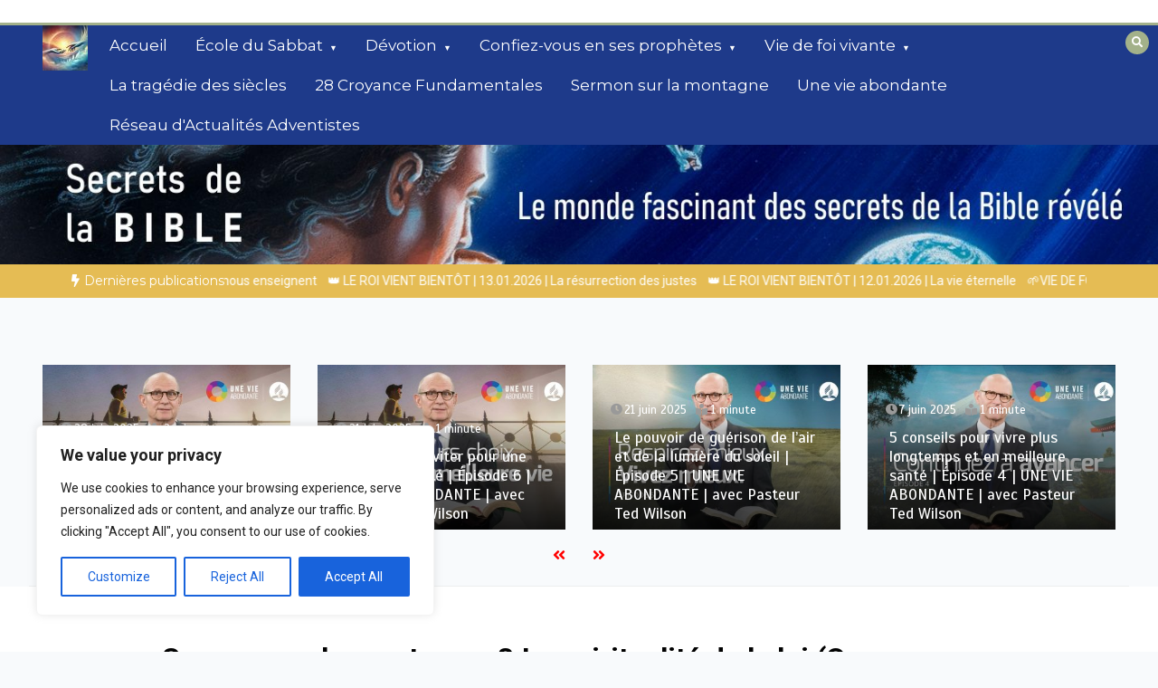

--- FILE ---
content_type: text/html; charset=UTF-8
request_url: https://secretsdelabible.org/sermon-sur-la-montagne-8-la-spiritualite-de-la-loi-que-nous-enseigne-jesus-pasteur-ted-wilson/
body_size: 198099
content:
<!doctype html>
<html lang="fr-FR">
<head>
	<meta charset="UTF-8">
	<meta name="viewport" content="width=device-width, initial-scale=1">
	<link rel="profile" href="https://gmpg.org/xfn/11">
	<title>Sermon sur la montagne: 8.La spiritualité de la loi (Que nous enseigne Jésus ?) | Pasteur Ted Wilson &#8211; Secrets de la Bible</title>
<meta name='robots' content='max-image-preview:large' />
<link rel='dns-prefetch' href='//ssl.p.jwpcdn.com' />
<link rel='dns-prefetch' href='//stats.wp.com' />
<link rel='dns-prefetch' href='//fonts.googleapis.com' />
<link rel='preconnect' href='//c0.wp.com' />
<link rel="alternate" type="application/rss+xml" title="Secrets de la Bible &raquo; Flux" href="https://secretsdelabible.org/feed/" />

<script>
var MP3jPLAYLISTS = [];
var MP3jPLAYERS = [];
</script>
<link rel="alternate" title="oEmbed (JSON)" type="application/json+oembed" href="https://secretsdelabible.org/wp-json/oembed/1.0/embed?url=https%3A%2F%2Fsecretsdelabible.org%2Fsermon-sur-la-montagne-8-la-spiritualite-de-la-loi-que-nous-enseigne-jesus-pasteur-ted-wilson%2F" />
<link rel="alternate" title="oEmbed (XML)" type="text/xml+oembed" href="https://secretsdelabible.org/wp-json/oembed/1.0/embed?url=https%3A%2F%2Fsecretsdelabible.org%2Fsermon-sur-la-montagne-8-la-spiritualite-de-la-loi-que-nous-enseigne-jesus-pasteur-ted-wilson%2F&#038;format=xml" />
<style id='wp-img-auto-sizes-contain-inline-css' type='text/css'>
img:is([sizes=auto i],[sizes^="auto," i]){contain-intrinsic-size:3000px 1500px}
/*# sourceURL=wp-img-auto-sizes-contain-inline-css */
</style>
<link rel='stylesheet' id='scap.flashblock-css' href='https://secretsdelabible.org/wp-content/plugins/compact-wp-audio-player/css/flashblock.css?ver=6.9' type='text/css' media='all' />
<link rel='stylesheet' id='scap.player-css' href='https://secretsdelabible.org/wp-content/plugins/compact-wp-audio-player/css/player.css?ver=6.9' type='text/css' media='all' />
<link rel='stylesheet' id='wti_like_post_style-css' href='https://secretsdelabible.org/wp-content/plugins/wti-like-post/css/wti_like_post.css?ver=6.9' type='text/css' media='all' />
<link rel='stylesheet' id='dashicons-css' href='https://c0.wp.com/c/6.9/wp-includes/css/dashicons.min.css' type='text/css' media='all' />
<link rel='stylesheet' id='post-views-counter-frontend-css' href='https://secretsdelabible.org/wp-content/plugins/post-views-counter/css/frontend.css?ver=1.7.0' type='text/css' media='all' />
<style id='wp-emoji-styles-inline-css' type='text/css'>

	img.wp-smiley, img.emoji {
		display: inline !important;
		border: none !important;
		box-shadow: none !important;
		height: 1em !important;
		width: 1em !important;
		margin: 0 0.07em !important;
		vertical-align: -0.1em !important;
		background: none !important;
		padding: 0 !important;
	}
/*# sourceURL=wp-emoji-styles-inline-css */
</style>
<style id='wp-block-library-inline-css' type='text/css'>
:root{--wp-block-synced-color:#7a00df;--wp-block-synced-color--rgb:122,0,223;--wp-bound-block-color:var(--wp-block-synced-color);--wp-editor-canvas-background:#ddd;--wp-admin-theme-color:#007cba;--wp-admin-theme-color--rgb:0,124,186;--wp-admin-theme-color-darker-10:#006ba1;--wp-admin-theme-color-darker-10--rgb:0,107,160.5;--wp-admin-theme-color-darker-20:#005a87;--wp-admin-theme-color-darker-20--rgb:0,90,135;--wp-admin-border-width-focus:2px}@media (min-resolution:192dpi){:root{--wp-admin-border-width-focus:1.5px}}.wp-element-button{cursor:pointer}:root .has-very-light-gray-background-color{background-color:#eee}:root .has-very-dark-gray-background-color{background-color:#313131}:root .has-very-light-gray-color{color:#eee}:root .has-very-dark-gray-color{color:#313131}:root .has-vivid-green-cyan-to-vivid-cyan-blue-gradient-background{background:linear-gradient(135deg,#00d084,#0693e3)}:root .has-purple-crush-gradient-background{background:linear-gradient(135deg,#34e2e4,#4721fb 50%,#ab1dfe)}:root .has-hazy-dawn-gradient-background{background:linear-gradient(135deg,#faaca8,#dad0ec)}:root .has-subdued-olive-gradient-background{background:linear-gradient(135deg,#fafae1,#67a671)}:root .has-atomic-cream-gradient-background{background:linear-gradient(135deg,#fdd79a,#004a59)}:root .has-nightshade-gradient-background{background:linear-gradient(135deg,#330968,#31cdcf)}:root .has-midnight-gradient-background{background:linear-gradient(135deg,#020381,#2874fc)}:root{--wp--preset--font-size--normal:16px;--wp--preset--font-size--huge:42px}.has-regular-font-size{font-size:1em}.has-larger-font-size{font-size:2.625em}.has-normal-font-size{font-size:var(--wp--preset--font-size--normal)}.has-huge-font-size{font-size:var(--wp--preset--font-size--huge)}.has-text-align-center{text-align:center}.has-text-align-left{text-align:left}.has-text-align-right{text-align:right}.has-fit-text{white-space:nowrap!important}#end-resizable-editor-section{display:none}.aligncenter{clear:both}.items-justified-left{justify-content:flex-start}.items-justified-center{justify-content:center}.items-justified-right{justify-content:flex-end}.items-justified-space-between{justify-content:space-between}.screen-reader-text{border:0;clip-path:inset(50%);height:1px;margin:-1px;overflow:hidden;padding:0;position:absolute;width:1px;word-wrap:normal!important}.screen-reader-text:focus{background-color:#ddd;clip-path:none;color:#444;display:block;font-size:1em;height:auto;left:5px;line-height:normal;padding:15px 23px 14px;text-decoration:none;top:5px;width:auto;z-index:100000}html :where(.has-border-color){border-style:solid}html :where([style*=border-top-color]){border-top-style:solid}html :where([style*=border-right-color]){border-right-style:solid}html :where([style*=border-bottom-color]){border-bottom-style:solid}html :where([style*=border-left-color]){border-left-style:solid}html :where([style*=border-width]){border-style:solid}html :where([style*=border-top-width]){border-top-style:solid}html :where([style*=border-right-width]){border-right-style:solid}html :where([style*=border-bottom-width]){border-bottom-style:solid}html :where([style*=border-left-width]){border-left-style:solid}html :where(img[class*=wp-image-]){height:auto;max-width:100%}:where(figure){margin:0 0 1em}html :where(.is-position-sticky){--wp-admin--admin-bar--position-offset:var(--wp-admin--admin-bar--height,0px)}@media screen and (max-width:600px){html :where(.is-position-sticky){--wp-admin--admin-bar--position-offset:0px}}

/*# sourceURL=wp-block-library-inline-css */
</style><style id='global-styles-inline-css' type='text/css'>
:root{--wp--preset--aspect-ratio--square: 1;--wp--preset--aspect-ratio--4-3: 4/3;--wp--preset--aspect-ratio--3-4: 3/4;--wp--preset--aspect-ratio--3-2: 3/2;--wp--preset--aspect-ratio--2-3: 2/3;--wp--preset--aspect-ratio--16-9: 16/9;--wp--preset--aspect-ratio--9-16: 9/16;--wp--preset--color--black: #000000;--wp--preset--color--cyan-bluish-gray: #abb8c3;--wp--preset--color--white: #ffffff;--wp--preset--color--pale-pink: #f78da7;--wp--preset--color--vivid-red: #cf2e2e;--wp--preset--color--luminous-vivid-orange: #ff6900;--wp--preset--color--luminous-vivid-amber: #fcb900;--wp--preset--color--light-green-cyan: #7bdcb5;--wp--preset--color--vivid-green-cyan: #00d084;--wp--preset--color--pale-cyan-blue: #8ed1fc;--wp--preset--color--vivid-cyan-blue: #0693e3;--wp--preset--color--vivid-purple: #9b51e0;--wp--preset--gradient--vivid-cyan-blue-to-vivid-purple: linear-gradient(135deg,rgb(6,147,227) 0%,rgb(155,81,224) 100%);--wp--preset--gradient--light-green-cyan-to-vivid-green-cyan: linear-gradient(135deg,rgb(122,220,180) 0%,rgb(0,208,130) 100%);--wp--preset--gradient--luminous-vivid-amber-to-luminous-vivid-orange: linear-gradient(135deg,rgb(252,185,0) 0%,rgb(255,105,0) 100%);--wp--preset--gradient--luminous-vivid-orange-to-vivid-red: linear-gradient(135deg,rgb(255,105,0) 0%,rgb(207,46,46) 100%);--wp--preset--gradient--very-light-gray-to-cyan-bluish-gray: linear-gradient(135deg,rgb(238,238,238) 0%,rgb(169,184,195) 100%);--wp--preset--gradient--cool-to-warm-spectrum: linear-gradient(135deg,rgb(74,234,220) 0%,rgb(151,120,209) 20%,rgb(207,42,186) 40%,rgb(238,44,130) 60%,rgb(251,105,98) 80%,rgb(254,248,76) 100%);--wp--preset--gradient--blush-light-purple: linear-gradient(135deg,rgb(255,206,236) 0%,rgb(152,150,240) 100%);--wp--preset--gradient--blush-bordeaux: linear-gradient(135deg,rgb(254,205,165) 0%,rgb(254,45,45) 50%,rgb(107,0,62) 100%);--wp--preset--gradient--luminous-dusk: linear-gradient(135deg,rgb(255,203,112) 0%,rgb(199,81,192) 50%,rgb(65,88,208) 100%);--wp--preset--gradient--pale-ocean: linear-gradient(135deg,rgb(255,245,203) 0%,rgb(182,227,212) 50%,rgb(51,167,181) 100%);--wp--preset--gradient--electric-grass: linear-gradient(135deg,rgb(202,248,128) 0%,rgb(113,206,126) 100%);--wp--preset--gradient--midnight: linear-gradient(135deg,rgb(2,3,129) 0%,rgb(40,116,252) 100%);--wp--preset--font-size--small: 13px;--wp--preset--font-size--medium: 20px;--wp--preset--font-size--large: 36px;--wp--preset--font-size--x-large: 42px;--wp--preset--spacing--20: 0.44rem;--wp--preset--spacing--30: 0.67rem;--wp--preset--spacing--40: 1rem;--wp--preset--spacing--50: 1.5rem;--wp--preset--spacing--60: 2.25rem;--wp--preset--spacing--70: 3.38rem;--wp--preset--spacing--80: 5.06rem;--wp--preset--shadow--natural: 6px 6px 9px rgba(0, 0, 0, 0.2);--wp--preset--shadow--deep: 12px 12px 50px rgba(0, 0, 0, 0.4);--wp--preset--shadow--sharp: 6px 6px 0px rgba(0, 0, 0, 0.2);--wp--preset--shadow--outlined: 6px 6px 0px -3px rgb(255, 255, 255), 6px 6px rgb(0, 0, 0);--wp--preset--shadow--crisp: 6px 6px 0px rgb(0, 0, 0);}:where(.is-layout-flex){gap: 0.5em;}:where(.is-layout-grid){gap: 0.5em;}body .is-layout-flex{display: flex;}.is-layout-flex{flex-wrap: wrap;align-items: center;}.is-layout-flex > :is(*, div){margin: 0;}body .is-layout-grid{display: grid;}.is-layout-grid > :is(*, div){margin: 0;}:where(.wp-block-columns.is-layout-flex){gap: 2em;}:where(.wp-block-columns.is-layout-grid){gap: 2em;}:where(.wp-block-post-template.is-layout-flex){gap: 1.25em;}:where(.wp-block-post-template.is-layout-grid){gap: 1.25em;}.has-black-color{color: var(--wp--preset--color--black) !important;}.has-cyan-bluish-gray-color{color: var(--wp--preset--color--cyan-bluish-gray) !important;}.has-white-color{color: var(--wp--preset--color--white) !important;}.has-pale-pink-color{color: var(--wp--preset--color--pale-pink) !important;}.has-vivid-red-color{color: var(--wp--preset--color--vivid-red) !important;}.has-luminous-vivid-orange-color{color: var(--wp--preset--color--luminous-vivid-orange) !important;}.has-luminous-vivid-amber-color{color: var(--wp--preset--color--luminous-vivid-amber) !important;}.has-light-green-cyan-color{color: var(--wp--preset--color--light-green-cyan) !important;}.has-vivid-green-cyan-color{color: var(--wp--preset--color--vivid-green-cyan) !important;}.has-pale-cyan-blue-color{color: var(--wp--preset--color--pale-cyan-blue) !important;}.has-vivid-cyan-blue-color{color: var(--wp--preset--color--vivid-cyan-blue) !important;}.has-vivid-purple-color{color: var(--wp--preset--color--vivid-purple) !important;}.has-black-background-color{background-color: var(--wp--preset--color--black) !important;}.has-cyan-bluish-gray-background-color{background-color: var(--wp--preset--color--cyan-bluish-gray) !important;}.has-white-background-color{background-color: var(--wp--preset--color--white) !important;}.has-pale-pink-background-color{background-color: var(--wp--preset--color--pale-pink) !important;}.has-vivid-red-background-color{background-color: var(--wp--preset--color--vivid-red) !important;}.has-luminous-vivid-orange-background-color{background-color: var(--wp--preset--color--luminous-vivid-orange) !important;}.has-luminous-vivid-amber-background-color{background-color: var(--wp--preset--color--luminous-vivid-amber) !important;}.has-light-green-cyan-background-color{background-color: var(--wp--preset--color--light-green-cyan) !important;}.has-vivid-green-cyan-background-color{background-color: var(--wp--preset--color--vivid-green-cyan) !important;}.has-pale-cyan-blue-background-color{background-color: var(--wp--preset--color--pale-cyan-blue) !important;}.has-vivid-cyan-blue-background-color{background-color: var(--wp--preset--color--vivid-cyan-blue) !important;}.has-vivid-purple-background-color{background-color: var(--wp--preset--color--vivid-purple) !important;}.has-black-border-color{border-color: var(--wp--preset--color--black) !important;}.has-cyan-bluish-gray-border-color{border-color: var(--wp--preset--color--cyan-bluish-gray) !important;}.has-white-border-color{border-color: var(--wp--preset--color--white) !important;}.has-pale-pink-border-color{border-color: var(--wp--preset--color--pale-pink) !important;}.has-vivid-red-border-color{border-color: var(--wp--preset--color--vivid-red) !important;}.has-luminous-vivid-orange-border-color{border-color: var(--wp--preset--color--luminous-vivid-orange) !important;}.has-luminous-vivid-amber-border-color{border-color: var(--wp--preset--color--luminous-vivid-amber) !important;}.has-light-green-cyan-border-color{border-color: var(--wp--preset--color--light-green-cyan) !important;}.has-vivid-green-cyan-border-color{border-color: var(--wp--preset--color--vivid-green-cyan) !important;}.has-pale-cyan-blue-border-color{border-color: var(--wp--preset--color--pale-cyan-blue) !important;}.has-vivid-cyan-blue-border-color{border-color: var(--wp--preset--color--vivid-cyan-blue) !important;}.has-vivid-purple-border-color{border-color: var(--wp--preset--color--vivid-purple) !important;}.has-vivid-cyan-blue-to-vivid-purple-gradient-background{background: var(--wp--preset--gradient--vivid-cyan-blue-to-vivid-purple) !important;}.has-light-green-cyan-to-vivid-green-cyan-gradient-background{background: var(--wp--preset--gradient--light-green-cyan-to-vivid-green-cyan) !important;}.has-luminous-vivid-amber-to-luminous-vivid-orange-gradient-background{background: var(--wp--preset--gradient--luminous-vivid-amber-to-luminous-vivid-orange) !important;}.has-luminous-vivid-orange-to-vivid-red-gradient-background{background: var(--wp--preset--gradient--luminous-vivid-orange-to-vivid-red) !important;}.has-very-light-gray-to-cyan-bluish-gray-gradient-background{background: var(--wp--preset--gradient--very-light-gray-to-cyan-bluish-gray) !important;}.has-cool-to-warm-spectrum-gradient-background{background: var(--wp--preset--gradient--cool-to-warm-spectrum) !important;}.has-blush-light-purple-gradient-background{background: var(--wp--preset--gradient--blush-light-purple) !important;}.has-blush-bordeaux-gradient-background{background: var(--wp--preset--gradient--blush-bordeaux) !important;}.has-luminous-dusk-gradient-background{background: var(--wp--preset--gradient--luminous-dusk) !important;}.has-pale-ocean-gradient-background{background: var(--wp--preset--gradient--pale-ocean) !important;}.has-electric-grass-gradient-background{background: var(--wp--preset--gradient--electric-grass) !important;}.has-midnight-gradient-background{background: var(--wp--preset--gradient--midnight) !important;}.has-small-font-size{font-size: var(--wp--preset--font-size--small) !important;}.has-medium-font-size{font-size: var(--wp--preset--font-size--medium) !important;}.has-large-font-size{font-size: var(--wp--preset--font-size--large) !important;}.has-x-large-font-size{font-size: var(--wp--preset--font-size--x-large) !important;}
/*# sourceURL=global-styles-inline-css */
</style>

<style id='classic-theme-styles-inline-css' type='text/css'>
/*! This file is auto-generated */
.wp-block-button__link{color:#fff;background-color:#32373c;border-radius:9999px;box-shadow:none;text-decoration:none;padding:calc(.667em + 2px) calc(1.333em + 2px);font-size:1.125em}.wp-block-file__button{background:#32373c;color:#fff;text-decoration:none}
/*# sourceURL=/wp-includes/css/classic-themes.min.css */
</style>
<link rel='stylesheet' id='categories-images-styles-css' href='https://secretsdelabible.org/wp-content/plugins/categories-images/assets/css/zci-styles.css?ver=3.3.1' type='text/css' media='all' />
<link rel='stylesheet' id='contact-form-7-css' href='https://secretsdelabible.org/wp-content/plugins/contact-form-7/includes/css/styles.css?ver=6.1.4' type='text/css' media='all' />
<link rel='stylesheet' id='mbr_shortcode_css-css' href='https://secretsdelabible.org/wp-content/plugins/my-bible-reading/includes/mbr_shortcodes.css?ver=1356632135' type='text/css' media='all' />
<link rel='stylesheet' id='super-rss-reader-css' href='https://secretsdelabible.org/wp-content/plugins/super-rss-reader/public/css/style.min.css?ver=5.4' type='text/css' media='all' />
<link rel='stylesheet' id='slick-css' href='https://secretsdelabible.org/wp-content/plugins/widget-post-slider/assets/css/slick.css?ver=all' type='text/css' media='all' />
<link rel='stylesheet' id='font-awesome-css-css' href='https://secretsdelabible.org/wp-content/plugins/widget-post-slider/assets/css/font-awesome.min.css?ver=all' type='text/css' media='all' />
<link rel='stylesheet' id='widget-post-slider-style-css' href='https://secretsdelabible.org/wp-content/plugins/widget-post-slider/assets/css/style.css?ver=all' type='text/css' media='all' />
<link rel='stylesheet' id='wphi-style-css' href='https://secretsdelabible.org/wp-content/plugins/wp-header-images/css/front-styles.css?ver=1768705088' type='text/css' media='all' />
<link rel='stylesheet' id='color-newsmagazine-site-title-css' href='https://fonts.googleapis.com/css?family=Roboto%3Alight%2Cregular%2Cbold&#038;ver=6.9' type='text/css' media='all' />
<link rel='stylesheet' id='color-newsmagazine-font-header-css' href='https://fonts.googleapis.com/css?family=Montserrat%3Alight%2Cregular%2Cbold&#038;ver=6.9' type='text/css' media='all' />
<link rel='stylesheet' id='color-newsmagazine-font-section-title-css' href='https://fonts.googleapis.com/css?family=Montserrat%3Alight%2Cregular%2Cbold&#038;ver=6.9' type='text/css' media='all' />
<link rel='stylesheet' id='color-newsmagazine-font-post-title-css' href='https://fonts.googleapis.com/css?family=Scada%3Alight%2Cregular%2Cbold&#038;ver=6.9' type='text/css' media='all' />
<link rel='stylesheet' id='color-newsmagazine-font-description-css' href='https://fonts.googleapis.com/css?family=Roboto%3Alight%2Cregular%2Cbold&#038;ver=6.9' type='text/css' media='all' />
<link rel='stylesheet' id='color-newsmagazine-font-widgetlist-css' href='https://fonts.googleapis.com/css?family=Lato%3Alight%2Cregular%2Cbold&#038;ver=6.9' type='text/css' media='all' />
<link rel='stylesheet' id='color-newsmagazine-font-footer-css' href='https://fonts.googleapis.com/css?family=Lato%3Alight%2Cregular%2Cbold&#038;ver=6.9' type='text/css' media='all' />
<link rel='stylesheet' id='color-newsmagazine-default-css' href='https://secretsdelabible.org/wp-content/themes/color-newsmagazine/assets/css/default.css?ver=1.0.0' type='text/css' media='all' />
<link rel='stylesheet' id='bootstrap-css' href='https://secretsdelabible.org/wp-content/themes/color-newsmagazine/assets/css/bootstrap.css?ver=4.0.0' type='text/css' media='all' />
<link rel='stylesheet' id='animate-css' href='https://secretsdelabible.org/wp-content/themes/color-newsmagazine/assets/css/animate.css?ver=1.0.0' type='text/css' media='all' />
<link rel='stylesheet' id='font-awesome-5-css' href='https://secretsdelabible.org/wp-content/themes/color-newsmagazine/assets/css/font-awesome-5.css?ver=5.1.12' type='text/css' media='all' />
<link rel='stylesheet' id='magnific-popup-css' href='https://secretsdelabible.org/wp-content/themes/color-newsmagazine/assets/css/magnific-popup.css?ver=1.0.0' type='text/css' media='all' />
<link rel='stylesheet' id='color-newsmagazine-reset-css' href='https://secretsdelabible.org/wp-content/themes/color-newsmagazine/assets/css/reset.css?ver=1.0.0' type='text/css' media='all' />
<link rel='stylesheet' id='ken-wheeler-slick-css' href='https://secretsdelabible.org/wp-content/themes/color-newsmagazine/assets/css/slick.css?ver=1.0.0' type='text/css' media='all' />
<link rel='stylesheet' id='color-newsmagazine-style-css' href='https://secretsdelabible.org/wp-content/themes/color-newsmagazine/style.css?ver=6.9' type='text/css' media='all' />
<link rel='stylesheet' id='color-newsmagazine-responsive-css' href='https://secretsdelabible.org/wp-content/themes/color-newsmagazine/assets/css/responsive.css?ver=1.0.0' type='text/css' media='all' />
<link rel='stylesheet' id='slicknav-css' href='https://secretsdelabible.org/wp-content/themes/color-newsmagazine/assets/css/slicknav.css?ver=1.0.10' type='text/css' media='all' />
<style id='color-newsmagazine-customizer-styles-inline-css' type='text/css'>

			#scrollUp,
			.slicknav_btn,
			.newsletter,
			.template-preloader-rapper,
			.header-social li:hover a,color_newsmagazine
			.main-menu .nav li:hover a,
			.main-menu .nav li .dropdown li a:hover,
			.main-menu .nav .dropdown li .dropdown li:hover,
			.main-menu .nav li.active a,
			.header .search-form .icon,
			.news-ticker .owl-controls .owl-nav div:hover,
			.hero-area .slider-content .category,
			.hero-area .slider-content .post-categories li a,
			#right-special-news .slick-prev,
			#left-special-news .slick-prev,
			.news-slider .cat-title::before,
			#hrsnews .news-title h2:before,
			#hrsnews .news-title h2:after,
			.news-column .slick-prev,
			.single-column .slick-prev,
			.layout-13 h2:before, .layout-13 h2:after,
			.navbar-nav .menu-description,
			.hero-area .owl-controls .owl-nav div:hover,
			.footer-slider .owl-controls .owl-nav div:hover,
			.special-news .title:before,
			.video-news .news-head .play,
			.news-carousel .news-head .play,
			.video-news .owl-dots .owl-dot:hover span,
			.video-news .owl-dots .owl-dot.active span,
			.news-carousel .owl-controls .owl-nav div:hover,
			.all-news-tabs .nav-main .nav-tabs li a.active, 
			.all-news-tabs .nav-main .nav-tabs li a:hover,
			.all-news-tabs .content .button a,
			.single-column .title:before,
			.news-style1.category .button .btn,
			.pagination li.active a,
			.pagination li:hover a,
			#left-special-news .count-news,
			.search-submit,
			.form-submit input:hover,
			.form-submit input,
			.footer .social li a:hover,
			.error-page,
			.blog-sidebar .tags ul li a:hover,
			.blog-sidebar .post-tab .nav li a.active,
			.blog-sidebar .post-tab .nav li a:hover,
			.blog-sidebar .single-sidebar h2 i,
			.comments-form .form-group .btn,
			.comments-form h2::before,
			.single-news .content .button a,
			.news-tabs .content .button a,
			.pagination li.active a, 
			.pagination li:hover a, 
			.pagination .page-numbers.current, 
			.pagination .page-numbers:hover {
				background-color:#a3b18a;
			}
			.mainbar {
				background-color:#f8fafc;
			}
			.breadcrumbs header ul li.active a,
			#right-nav a,
			.nav-next a, .nav-previous a,
			.fa-tags:before,
			.cat-title span, .widget-title span, .footer .single-footer section h3,
			.date-time li i,
			.header-inner i,
			.main-menu .mega-menu .content h2:hover a,
			.main-menu .nav li.mega-menu .author a:hover,
			.main-menu .nav li.mega-menu .content .title-small a:hover,
			.header .search-form .form a,
			.special-news .title span,
			.video-news .news-head .play:hover,
			.news-carousel .news-head .play:hover,
			.single-column .title span,
			.single-column .cat-title span a, 
			.widget-title span a,
			.news-single .news-content blockquote::before,
			.error-page .btn:hover,
			.blog-sidebar .post-tab .post-info a:hover,
			.footer .copyright-content p a,
			.footer .copyright-content p,
			.blog-sidebar .single-sidebar ul li a:before,
			#commentform p a,
			.logo .text-logo span,
			.pagination li.active a, 
			.pagination li:hover a, 
			.pagination .page-numbers.current, 
			.pagination .page-numbers:hover,
			.owl-theme .owl-nav .owl-prev,
			.owl-theme .owl-nav .owl-next,
			#hrsnews .news-title h2
			{
				color:#a3b18a;
			}
			.hrnews-stripes:after,
			.news-tabs .nav-main .nav-tabs li a.active, 
			.news-tabs .nav-main .nav-tabs li a:hover
			{
				border-bottom: 2px solid #a3b18a;
			}
			.cat-title span {
				border-left-color: #a3b18a;
			}
			.main-menu .nav .dropdown {
				border-top: 2px solid #a3b18a;
			}
			.main-menu {
				border-top: 3px solid #a3b18a;
			}

			.navbar-nav .menu-description:after {
				border-top: 5px solid #a3b18a;
			}
			.special-news .title {
				border-left: 3px solid #a3b18a;
			}
			.all-news-tabs .nav-main .nav-tabs {
				border-bottom: 2px solid #a3b18a;
			}

			.meta-share .author img,
			.news-carousel .owl-controls .owl-nav div,
			.author .media img {
				border: 2px solid #a3b18a;
			}

			.news-single .news-content blockquote {
				border-left: 5px solid #a3b18a;
			}

			.comments-form .form .form-group input:hover,
			.comments-form .form .form-group textarea:hover{
				border-bottom-color: #a3b18a;
			}
			.footer .social li a:hover,
			.search-submit,
			#author,#email,#url,
			.hero-area .owl-controls .owl-nav div {
				border: 1px solid #a3b18a;
			}

			/*///// backgorund color ////*/

			.widget_tag_cloud .tagcloud a:hover, .blog-sidebar .tags ul li a:hover,
			.open-button,
			.hero-area button:hover {
				background-color: #a3b18a;
			}

			.hero-area .slider-content .post-categories li a,
			.news-tabs .content .button a,
			.news-style1.category .button .btn,
			.all-news-tabs .nav-main .nav-tabs li a.active,
			.all-news-tabs .nav-main .nav-tabs li a:hover,
			.single-news .content .button a,
			.navbar-nav .menu-description,
			.main-menu .nav li:hover a,
			.main-menu .nav li .dropdown li a:hover,
			.main-menu .nav .dropdown li .dropdown li:hover,
			.main-menu .nav li.active a,
			.widget_tag_cloud .tagcloud a:hover, .blog-sidebar .tags ul li a:hover,
			.open-button,
			.hero-area button:hover   {
				color: #ffffff;
			}

			.topbar{
				background: #ed2939;
			}
			.header-inner{
				background: #d1bc00;
			}
			.main-menu{
				background: #1e3a8a;
			}
			.news-ticker{
				background: #e5bc54;
			}
			.news-style1.category .blog-sidebar, .central.container .blog-sidebar, .central.container .col-lg-3, .sidenav {
				background: #f1f5f9;
			}
			#content.havebgimage::before {
				background-image: url(https://secretsdelabible.org/wp-content/uploads/2025/11/Main-News.jpg);
			}
			.news-grid.section.havebgimage{
				background-image: url();
			}

			.site-title a ,
			p.site-description {
				font-family:Roboto! important;
			}
			.owl-stage-outer .owl-stage .single-ticker  a,
			.news-ticker .ticker-title,
			.main-menu, .main-menu .nav li .dropdown li a, .main-menu .nav li a,
			.header-bottom, .date-time li
			{
				font-family:Montserrat! important;
			}
			.cat-title span, .all-news-tabs .nav-main .nav-tabs li a,
			.widget-title span,
			.widget section h1, .widget section h2, .widget section h3, .widget section h4, .widget section h5, .widget section h6,
			#hrsnews .news-title h2,
			.news-tabs .nav-main .nav-tabs li a	{
				font-family:Montserrat! important;
			}
			.title-medium a, 
			.small-title a, 
			.title-small a,
			.hero-area .slider-content .post-categories li a,
			.hero-area .slider-text h3 a,
			.meta .author a,
			.meta .date a,
			.hero-area .meta .author,
			.meta span,
			.hero-area .meta .date,
			a.post-categories,
			.media .author a,
			.hrsnewsbox a,
			#hrsnews .timehr span
			{
				font-family:Scada! important;
			}
			.widget_tag_cloud .tagcloud a,
			.single-sidebar ul li a,
			.single-sidebar ul li ,
			.single-sidebar .textwidget,
			.single-sidebar .widget_tag_cloud .tagcloud a,
			.post-tab .post-info h4,
			.post-tab .post-info .meta,
			.single-sidebar form,
			.single-sidebar .calendar_wrap table caption,
			.single-sidebar .calendar_wrap table thead th,
			.single-sidebar .calendar_wrap table tbody td,
			.single-sidebar p
			{
				font-family:Lato! important;
			}
			.content, .slider-content, .news-content, .comments-area, .news-content p, 
			.author-profile p, .single-sidebar .content p
			{
				font-family:Roboto! important;
			}
			footer h3,
			footer .author,
			footer a,
			footer.footer,
			footer.footer p,
			footer.footer .date,
			footer.footer .meta,
			footer.footer .calendar_wrap table caption,
			footer.footer div a,
			footer.footer .single-footer h2,
			footer.footer .single-footer .cat-title span,
			.footer .single-news h4 a,
			footer .single-footer h3 
			{
				font-family:Lato! important;
			}
		
/*# sourceURL=color-newsmagazine-customizer-styles-inline-css */
</style>
<link rel='stylesheet' id='recent-posts-widget-with-thumbnails-public-style-css' href='https://secretsdelabible.org/wp-content/plugins/recent-posts-widget-with-thumbnails/public.css?ver=7.1.1' type='text/css' media='all' />
<link rel='stylesheet' id='wp-pagenavi-css' href='https://secretsdelabible.org/wp-content/plugins/wp-pagenavi/pagenavi-css.css?ver=2.70' type='text/css' media='all' />
<link rel='stylesheet' id='wps-visitor-style-css' href='https://secretsdelabible.org/wp-content/plugins/wps-visitor-counter/styles/css/default.css?ver=2' type='text/css' media='all' />
<link rel='stylesheet' id='mp3-jplayer-css' href='https://secretsdelabible.org/wp-content/plugins/mp3-jplayer/css/dark.css?ver=2.7.3' type='text/css' media='all' />
<!--n2css--><!--n2js--><script type="text/javascript" src="https://secretsdelabible.org/wp-content/plugins/compact-wp-audio-player/js/soundmanager2-nodebug-jsmin.js?ver=6.9" id="scap.soundmanager2-js"></script>
<script type="text/javascript" src="https://c0.wp.com/c/6.9/wp-includes/js/jquery/jquery.min.js" id="jquery-core-js"></script>
<script type="text/javascript" src="https://c0.wp.com/c/6.9/wp-includes/js/jquery/jquery-migrate.min.js" id="jquery-migrate-js"></script>
<script type="text/javascript" id="wti_like_post_script-js-extra">
/* <![CDATA[ */
var wtilp = {"ajax_url":"https://secretsdelabible.org/wp-admin/admin-ajax.php"};
//# sourceURL=wti_like_post_script-js-extra
/* ]]> */
</script>
<script type="text/javascript" src="https://secretsdelabible.org/wp-content/plugins/wti-like-post/js/wti_like_post.js?ver=6.9" id="wti_like_post_script-js"></script>
<script type="text/javascript" id="cookie-law-info-js-extra">
/* <![CDATA[ */
var _ckyConfig = {"_ipData":[],"_assetsURL":"https://secretsdelabible.org/wp-content/plugins/cookie-law-info/lite/frontend/images/","_publicURL":"https://secretsdelabible.org","_expiry":"365","_categories":[{"name":"Necessary","slug":"necessary","isNecessary":true,"ccpaDoNotSell":true,"cookies":[],"active":true,"defaultConsent":{"gdpr":true,"ccpa":true}},{"name":"Functional","slug":"functional","isNecessary":false,"ccpaDoNotSell":true,"cookies":[],"active":true,"defaultConsent":{"gdpr":false,"ccpa":false}},{"name":"Analytics","slug":"analytics","isNecessary":false,"ccpaDoNotSell":true,"cookies":[],"active":true,"defaultConsent":{"gdpr":false,"ccpa":false}},{"name":"Performance","slug":"performance","isNecessary":false,"ccpaDoNotSell":true,"cookies":[],"active":true,"defaultConsent":{"gdpr":false,"ccpa":false}},{"name":"Advertisement","slug":"advertisement","isNecessary":false,"ccpaDoNotSell":true,"cookies":[],"active":true,"defaultConsent":{"gdpr":false,"ccpa":false}}],"_activeLaw":"gdpr","_rootDomain":"","_block":"1","_showBanner":"1","_bannerConfig":{"settings":{"type":"box","preferenceCenterType":"popup","position":"bottom-left","applicableLaw":"gdpr"},"behaviours":{"reloadBannerOnAccept":false,"loadAnalyticsByDefault":false,"animations":{"onLoad":"animate","onHide":"sticky"}},"config":{"revisitConsent":{"status":true,"tag":"revisit-consent","position":"bottom-left","meta":{"url":"#"},"styles":{"background-color":"#0056A7"},"elements":{"title":{"type":"text","tag":"revisit-consent-title","status":true,"styles":{"color":"#0056a7"}}}},"preferenceCenter":{"toggle":{"status":true,"tag":"detail-category-toggle","type":"toggle","states":{"active":{"styles":{"background-color":"#1863DC"}},"inactive":{"styles":{"background-color":"#D0D5D2"}}}}},"categoryPreview":{"status":false,"toggle":{"status":true,"tag":"detail-category-preview-toggle","type":"toggle","states":{"active":{"styles":{"background-color":"#1863DC"}},"inactive":{"styles":{"background-color":"#D0D5D2"}}}}},"videoPlaceholder":{"status":true,"styles":{"background-color":"#000000","border-color":"#000000","color":"#ffffff"}},"readMore":{"status":false,"tag":"readmore-button","type":"link","meta":{"noFollow":true,"newTab":true},"styles":{"color":"#1863DC","background-color":"transparent","border-color":"transparent"}},"showMore":{"status":true,"tag":"show-desc-button","type":"button","styles":{"color":"#1863DC"}},"showLess":{"status":true,"tag":"hide-desc-button","type":"button","styles":{"color":"#1863DC"}},"alwaysActive":{"status":true,"tag":"always-active","styles":{"color":"#008000"}},"manualLinks":{"status":true,"tag":"manual-links","type":"link","styles":{"color":"#1863DC"}},"auditTable":{"status":true},"optOption":{"status":true,"toggle":{"status":true,"tag":"optout-option-toggle","type":"toggle","states":{"active":{"styles":{"background-color":"#1863dc"}},"inactive":{"styles":{"background-color":"#FFFFFF"}}}}}}},"_version":"3.3.9.1","_logConsent":"1","_tags":[{"tag":"accept-button","styles":{"color":"#FFFFFF","background-color":"#1863DC","border-color":"#1863DC"}},{"tag":"reject-button","styles":{"color":"#1863DC","background-color":"transparent","border-color":"#1863DC"}},{"tag":"settings-button","styles":{"color":"#1863DC","background-color":"transparent","border-color":"#1863DC"}},{"tag":"readmore-button","styles":{"color":"#1863DC","background-color":"transparent","border-color":"transparent"}},{"tag":"donotsell-button","styles":{"color":"#1863DC","background-color":"transparent","border-color":"transparent"}},{"tag":"show-desc-button","styles":{"color":"#1863DC"}},{"tag":"hide-desc-button","styles":{"color":"#1863DC"}},{"tag":"cky-always-active","styles":[]},{"tag":"cky-link","styles":[]},{"tag":"accept-button","styles":{"color":"#FFFFFF","background-color":"#1863DC","border-color":"#1863DC"}},{"tag":"revisit-consent","styles":{"background-color":"#0056A7"}}],"_shortCodes":[{"key":"cky_readmore","content":"\u003Ca href=\"#\" class=\"cky-policy\" aria-label=\"Cookie Policy\" target=\"_blank\" rel=\"noopener\" data-cky-tag=\"readmore-button\"\u003ECookie Policy\u003C/a\u003E","tag":"readmore-button","status":false,"attributes":{"rel":"nofollow","target":"_blank"}},{"key":"cky_show_desc","content":"\u003Cbutton class=\"cky-show-desc-btn\" data-cky-tag=\"show-desc-button\" aria-label=\"Show more\"\u003EShow more\u003C/button\u003E","tag":"show-desc-button","status":true,"attributes":[]},{"key":"cky_hide_desc","content":"\u003Cbutton class=\"cky-show-desc-btn\" data-cky-tag=\"hide-desc-button\" aria-label=\"Show less\"\u003EShow less\u003C/button\u003E","tag":"hide-desc-button","status":true,"attributes":[]},{"key":"cky_optout_show_desc","content":"[cky_optout_show_desc]","tag":"optout-show-desc-button","status":true,"attributes":[]},{"key":"cky_optout_hide_desc","content":"[cky_optout_hide_desc]","tag":"optout-hide-desc-button","status":true,"attributes":[]},{"key":"cky_category_toggle_label","content":"[cky_{{status}}_category_label] [cky_preference_{{category_slug}}_title]","tag":"","status":true,"attributes":[]},{"key":"cky_enable_category_label","content":"Enable","tag":"","status":true,"attributes":[]},{"key":"cky_disable_category_label","content":"Disable","tag":"","status":true,"attributes":[]},{"key":"cky_video_placeholder","content":"\u003Cdiv class=\"video-placeholder-normal\" data-cky-tag=\"video-placeholder\" id=\"[UNIQUEID]\"\u003E\u003Cp class=\"video-placeholder-text-normal\" data-cky-tag=\"placeholder-title\"\u003EPlease accept cookies to access this content\u003C/p\u003E\u003C/div\u003E","tag":"","status":true,"attributes":[]},{"key":"cky_enable_optout_label","content":"Enable","tag":"","status":true,"attributes":[]},{"key":"cky_disable_optout_label","content":"Disable","tag":"","status":true,"attributes":[]},{"key":"cky_optout_toggle_label","content":"[cky_{{status}}_optout_label] [cky_optout_option_title]","tag":"","status":true,"attributes":[]},{"key":"cky_optout_option_title","content":"Do Not Sell or Share My Personal Information","tag":"","status":true,"attributes":[]},{"key":"cky_optout_close_label","content":"Close","tag":"","status":true,"attributes":[]},{"key":"cky_preference_close_label","content":"Close","tag":"","status":true,"attributes":[]}],"_rtl":"","_language":"en","_providersToBlock":[]};
var _ckyStyles = {"css":".cky-overlay{background: #000000; opacity: 0.4; position: fixed; top: 0; left: 0; width: 100%; height: 100%; z-index: 99999999;}.cky-hide{display: none;}.cky-btn-revisit-wrapper{display: flex; align-items: center; justify-content: center; background: #0056a7; width: 45px; height: 45px; border-radius: 50%; position: fixed; z-index: 999999; cursor: pointer;}.cky-revisit-bottom-left{bottom: 15px; left: 15px;}.cky-revisit-bottom-right{bottom: 15px; right: 15px;}.cky-btn-revisit-wrapper .cky-btn-revisit{display: flex; align-items: center; justify-content: center; background: none; border: none; cursor: pointer; position: relative; margin: 0; padding: 0;}.cky-btn-revisit-wrapper .cky-btn-revisit img{max-width: fit-content; margin: 0; height: 30px; width: 30px;}.cky-revisit-bottom-left:hover::before{content: attr(data-tooltip); position: absolute; background: #4e4b66; color: #ffffff; left: calc(100% + 7px); font-size: 12px; line-height: 16px; width: max-content; padding: 4px 8px; border-radius: 4px;}.cky-revisit-bottom-left:hover::after{position: absolute; content: \"\"; border: 5px solid transparent; left: calc(100% + 2px); border-left-width: 0; border-right-color: #4e4b66;}.cky-revisit-bottom-right:hover::before{content: attr(data-tooltip); position: absolute; background: #4e4b66; color: #ffffff; right: calc(100% + 7px); font-size: 12px; line-height: 16px; width: max-content; padding: 4px 8px; border-radius: 4px;}.cky-revisit-bottom-right:hover::after{position: absolute; content: \"\"; border: 5px solid transparent; right: calc(100% + 2px); border-right-width: 0; border-left-color: #4e4b66;}.cky-revisit-hide{display: none;}.cky-consent-container{position: fixed; width: 440px; box-sizing: border-box; z-index: 9999999; border-radius: 6px;}.cky-consent-container .cky-consent-bar{background: #ffffff; border: 1px solid; padding: 20px 26px; box-shadow: 0 -1px 10px 0 #acabab4d; border-radius: 6px;}.cky-box-bottom-left{bottom: 40px; left: 40px;}.cky-box-bottom-right{bottom: 40px; right: 40px;}.cky-box-top-left{top: 40px; left: 40px;}.cky-box-top-right{top: 40px; right: 40px;}.cky-custom-brand-logo-wrapper .cky-custom-brand-logo{width: 100px; height: auto; margin: 0 0 12px 0;}.cky-notice .cky-title{color: #212121; font-weight: 700; font-size: 18px; line-height: 24px; margin: 0 0 12px 0;}.cky-notice-des *,.cky-preference-content-wrapper *,.cky-accordion-header-des *,.cky-gpc-wrapper .cky-gpc-desc *{font-size: 14px;}.cky-notice-des{color: #212121; font-size: 14px; line-height: 24px; font-weight: 400;}.cky-notice-des img{height: 25px; width: 25px;}.cky-consent-bar .cky-notice-des p,.cky-gpc-wrapper .cky-gpc-desc p,.cky-preference-body-wrapper .cky-preference-content-wrapper p,.cky-accordion-header-wrapper .cky-accordion-header-des p,.cky-cookie-des-table li div:last-child p{color: inherit; margin-top: 0; overflow-wrap: break-word;}.cky-notice-des P:last-child,.cky-preference-content-wrapper p:last-child,.cky-cookie-des-table li div:last-child p:last-child,.cky-gpc-wrapper .cky-gpc-desc p:last-child{margin-bottom: 0;}.cky-notice-des a.cky-policy,.cky-notice-des button.cky-policy{font-size: 14px; color: #1863dc; white-space: nowrap; cursor: pointer; background: transparent; border: 1px solid; text-decoration: underline;}.cky-notice-des button.cky-policy{padding: 0;}.cky-notice-des a.cky-policy:focus-visible,.cky-notice-des button.cky-policy:focus-visible,.cky-preference-content-wrapper .cky-show-desc-btn:focus-visible,.cky-accordion-header .cky-accordion-btn:focus-visible,.cky-preference-header .cky-btn-close:focus-visible,.cky-switch input[type=\"checkbox\"]:focus-visible,.cky-footer-wrapper a:focus-visible,.cky-btn:focus-visible{outline: 2px solid #1863dc; outline-offset: 2px;}.cky-btn:focus:not(:focus-visible),.cky-accordion-header .cky-accordion-btn:focus:not(:focus-visible),.cky-preference-content-wrapper .cky-show-desc-btn:focus:not(:focus-visible),.cky-btn-revisit-wrapper .cky-btn-revisit:focus:not(:focus-visible),.cky-preference-header .cky-btn-close:focus:not(:focus-visible),.cky-consent-bar .cky-banner-btn-close:focus:not(:focus-visible){outline: 0;}button.cky-show-desc-btn:not(:hover):not(:active){color: #1863dc; background: transparent;}button.cky-accordion-btn:not(:hover):not(:active),button.cky-banner-btn-close:not(:hover):not(:active),button.cky-btn-revisit:not(:hover):not(:active),button.cky-btn-close:not(:hover):not(:active){background: transparent;}.cky-consent-bar button:hover,.cky-modal.cky-modal-open button:hover,.cky-consent-bar button:focus,.cky-modal.cky-modal-open button:focus{text-decoration: none;}.cky-notice-btn-wrapper{display: flex; justify-content: flex-start; align-items: center; flex-wrap: wrap; margin-top: 16px;}.cky-notice-btn-wrapper .cky-btn{text-shadow: none; box-shadow: none;}.cky-btn{flex: auto; max-width: 100%; font-size: 14px; font-family: inherit; line-height: 24px; padding: 8px; font-weight: 500; margin: 0 8px 0 0; border-radius: 2px; cursor: pointer; text-align: center; text-transform: none; min-height: 0;}.cky-btn:hover{opacity: 0.8;}.cky-btn-customize{color: #1863dc; background: transparent; border: 2px solid #1863dc;}.cky-btn-reject{color: #1863dc; background: transparent; border: 2px solid #1863dc;}.cky-btn-accept{background: #1863dc; color: #ffffff; border: 2px solid #1863dc;}.cky-btn:last-child{margin-right: 0;}@media (max-width: 576px){.cky-box-bottom-left{bottom: 0; left: 0;}.cky-box-bottom-right{bottom: 0; right: 0;}.cky-box-top-left{top: 0; left: 0;}.cky-box-top-right{top: 0; right: 0;}}@media (max-width: 440px){.cky-box-bottom-left, .cky-box-bottom-right, .cky-box-top-left, .cky-box-top-right{width: 100%; max-width: 100%;}.cky-consent-container .cky-consent-bar{padding: 20px 0;}.cky-custom-brand-logo-wrapper, .cky-notice .cky-title, .cky-notice-des, .cky-notice-btn-wrapper{padding: 0 24px;}.cky-notice-des{max-height: 40vh; overflow-y: scroll;}.cky-notice-btn-wrapper{flex-direction: column; margin-top: 0;}.cky-btn{width: 100%; margin: 10px 0 0 0;}.cky-notice-btn-wrapper .cky-btn-customize{order: 2;}.cky-notice-btn-wrapper .cky-btn-reject{order: 3;}.cky-notice-btn-wrapper .cky-btn-accept{order: 1; margin-top: 16px;}}@media (max-width: 352px){.cky-notice .cky-title{font-size: 16px;}.cky-notice-des *{font-size: 12px;}.cky-notice-des, .cky-btn{font-size: 12px;}}.cky-modal.cky-modal-open{display: flex; visibility: visible; -webkit-transform: translate(-50%, -50%); -moz-transform: translate(-50%, -50%); -ms-transform: translate(-50%, -50%); -o-transform: translate(-50%, -50%); transform: translate(-50%, -50%); top: 50%; left: 50%; transition: all 1s ease;}.cky-modal{box-shadow: 0 32px 68px rgba(0, 0, 0, 0.3); margin: 0 auto; position: fixed; max-width: 100%; background: #ffffff; top: 50%; box-sizing: border-box; border-radius: 6px; z-index: 999999999; color: #212121; -webkit-transform: translate(-50%, 100%); -moz-transform: translate(-50%, 100%); -ms-transform: translate(-50%, 100%); -o-transform: translate(-50%, 100%); transform: translate(-50%, 100%); visibility: hidden; transition: all 0s ease;}.cky-preference-center{max-height: 79vh; overflow: hidden; width: 845px; overflow: hidden; flex: 1 1 0; display: flex; flex-direction: column; border-radius: 6px;}.cky-preference-header{display: flex; align-items: center; justify-content: space-between; padding: 22px 24px; border-bottom: 1px solid;}.cky-preference-header .cky-preference-title{font-size: 18px; font-weight: 700; line-height: 24px;}.cky-preference-header .cky-btn-close{margin: 0; cursor: pointer; vertical-align: middle; padding: 0; background: none; border: none; width: auto; height: auto; min-height: 0; line-height: 0; text-shadow: none; box-shadow: none;}.cky-preference-header .cky-btn-close img{margin: 0; height: 10px; width: 10px;}.cky-preference-body-wrapper{padding: 0 24px; flex: 1; overflow: auto; box-sizing: border-box;}.cky-preference-content-wrapper,.cky-gpc-wrapper .cky-gpc-desc{font-size: 14px; line-height: 24px; font-weight: 400; padding: 12px 0;}.cky-preference-content-wrapper{border-bottom: 1px solid;}.cky-preference-content-wrapper img{height: 25px; width: 25px;}.cky-preference-content-wrapper .cky-show-desc-btn{font-size: 14px; font-family: inherit; color: #1863dc; text-decoration: none; line-height: 24px; padding: 0; margin: 0; white-space: nowrap; cursor: pointer; background: transparent; border-color: transparent; text-transform: none; min-height: 0; text-shadow: none; box-shadow: none;}.cky-accordion-wrapper{margin-bottom: 10px;}.cky-accordion{border-bottom: 1px solid;}.cky-accordion:last-child{border-bottom: none;}.cky-accordion .cky-accordion-item{display: flex; margin-top: 10px;}.cky-accordion .cky-accordion-body{display: none;}.cky-accordion.cky-accordion-active .cky-accordion-body{display: block; padding: 0 22px; margin-bottom: 16px;}.cky-accordion-header-wrapper{cursor: pointer; width: 100%;}.cky-accordion-item .cky-accordion-header{display: flex; justify-content: space-between; align-items: center;}.cky-accordion-header .cky-accordion-btn{font-size: 16px; font-family: inherit; color: #212121; line-height: 24px; background: none; border: none; font-weight: 700; padding: 0; margin: 0; cursor: pointer; text-transform: none; min-height: 0; text-shadow: none; box-shadow: none;}.cky-accordion-header .cky-always-active{color: #008000; font-weight: 600; line-height: 24px; font-size: 14px;}.cky-accordion-header-des{font-size: 14px; line-height: 24px; margin: 10px 0 16px 0;}.cky-accordion-chevron{margin-right: 22px; position: relative; cursor: pointer;}.cky-accordion-chevron-hide{display: none;}.cky-accordion .cky-accordion-chevron i::before{content: \"\"; position: absolute; border-right: 1.4px solid; border-bottom: 1.4px solid; border-color: inherit; height: 6px; width: 6px; -webkit-transform: rotate(-45deg); -moz-transform: rotate(-45deg); -ms-transform: rotate(-45deg); -o-transform: rotate(-45deg); transform: rotate(-45deg); transition: all 0.2s ease-in-out; top: 8px;}.cky-accordion.cky-accordion-active .cky-accordion-chevron i::before{-webkit-transform: rotate(45deg); -moz-transform: rotate(45deg); -ms-transform: rotate(45deg); -o-transform: rotate(45deg); transform: rotate(45deg);}.cky-audit-table{background: #f4f4f4; border-radius: 6px;}.cky-audit-table .cky-empty-cookies-text{color: inherit; font-size: 12px; line-height: 24px; margin: 0; padding: 10px;}.cky-audit-table .cky-cookie-des-table{font-size: 12px; line-height: 24px; font-weight: normal; padding: 15px 10px; border-bottom: 1px solid; border-bottom-color: inherit; margin: 0;}.cky-audit-table .cky-cookie-des-table:last-child{border-bottom: none;}.cky-audit-table .cky-cookie-des-table li{list-style-type: none; display: flex; padding: 3px 0;}.cky-audit-table .cky-cookie-des-table li:first-child{padding-top: 0;}.cky-cookie-des-table li div:first-child{width: 100px; font-weight: 600; word-break: break-word; word-wrap: break-word;}.cky-cookie-des-table li div:last-child{flex: 1; word-break: break-word; word-wrap: break-word; margin-left: 8px;}.cky-footer-shadow{display: block; width: 100%; height: 40px; background: linear-gradient(180deg, rgba(255, 255, 255, 0) 0%, #ffffff 100%); position: absolute; bottom: calc(100% - 1px);}.cky-footer-wrapper{position: relative;}.cky-prefrence-btn-wrapper{display: flex; flex-wrap: wrap; align-items: center; justify-content: center; padding: 22px 24px; border-top: 1px solid;}.cky-prefrence-btn-wrapper .cky-btn{flex: auto; max-width: 100%; text-shadow: none; box-shadow: none;}.cky-btn-preferences{color: #1863dc; background: transparent; border: 2px solid #1863dc;}.cky-preference-header,.cky-preference-body-wrapper,.cky-preference-content-wrapper,.cky-accordion-wrapper,.cky-accordion,.cky-accordion-wrapper,.cky-footer-wrapper,.cky-prefrence-btn-wrapper{border-color: inherit;}@media (max-width: 845px){.cky-modal{max-width: calc(100% - 16px);}}@media (max-width: 576px){.cky-modal{max-width: 100%;}.cky-preference-center{max-height: 100vh;}.cky-prefrence-btn-wrapper{flex-direction: column;}.cky-accordion.cky-accordion-active .cky-accordion-body{padding-right: 0;}.cky-prefrence-btn-wrapper .cky-btn{width: 100%; margin: 10px 0 0 0;}.cky-prefrence-btn-wrapper .cky-btn-reject{order: 3;}.cky-prefrence-btn-wrapper .cky-btn-accept{order: 1; margin-top: 0;}.cky-prefrence-btn-wrapper .cky-btn-preferences{order: 2;}}@media (max-width: 425px){.cky-accordion-chevron{margin-right: 15px;}.cky-notice-btn-wrapper{margin-top: 0;}.cky-accordion.cky-accordion-active .cky-accordion-body{padding: 0 15px;}}@media (max-width: 352px){.cky-preference-header .cky-preference-title{font-size: 16px;}.cky-preference-header{padding: 16px 24px;}.cky-preference-content-wrapper *, .cky-accordion-header-des *{font-size: 12px;}.cky-preference-content-wrapper, .cky-preference-content-wrapper .cky-show-more, .cky-accordion-header .cky-always-active, .cky-accordion-header-des, .cky-preference-content-wrapper .cky-show-desc-btn, .cky-notice-des a.cky-policy{font-size: 12px;}.cky-accordion-header .cky-accordion-btn{font-size: 14px;}}.cky-switch{display: flex;}.cky-switch input[type=\"checkbox\"]{position: relative; width: 44px; height: 24px; margin: 0; background: #d0d5d2; -webkit-appearance: none; border-radius: 50px; cursor: pointer; outline: 0; border: none; top: 0;}.cky-switch input[type=\"checkbox\"]:checked{background: #1863dc;}.cky-switch input[type=\"checkbox\"]:before{position: absolute; content: \"\"; height: 20px; width: 20px; left: 2px; bottom: 2px; border-radius: 50%; background-color: white; -webkit-transition: 0.4s; transition: 0.4s; margin: 0;}.cky-switch input[type=\"checkbox\"]:after{display: none;}.cky-switch input[type=\"checkbox\"]:checked:before{-webkit-transform: translateX(20px); -ms-transform: translateX(20px); transform: translateX(20px);}@media (max-width: 425px){.cky-switch input[type=\"checkbox\"]{width: 38px; height: 21px;}.cky-switch input[type=\"checkbox\"]:before{height: 17px; width: 17px;}.cky-switch input[type=\"checkbox\"]:checked:before{-webkit-transform: translateX(17px); -ms-transform: translateX(17px); transform: translateX(17px);}}.cky-consent-bar .cky-banner-btn-close{position: absolute; right: 9px; top: 5px; background: none; border: none; cursor: pointer; padding: 0; margin: 0; min-height: 0; line-height: 0; height: auto; width: auto; text-shadow: none; box-shadow: none;}.cky-consent-bar .cky-banner-btn-close img{height: 9px; width: 9px; margin: 0;}.cky-notice-group{font-size: 14px; line-height: 24px; font-weight: 400; color: #212121;}.cky-notice-btn-wrapper .cky-btn-do-not-sell{font-size: 14px; line-height: 24px; padding: 6px 0; margin: 0; font-weight: 500; background: none; border-radius: 2px; border: none; cursor: pointer; text-align: left; color: #1863dc; background: transparent; border-color: transparent; box-shadow: none; text-shadow: none;}.cky-consent-bar .cky-banner-btn-close:focus-visible,.cky-notice-btn-wrapper .cky-btn-do-not-sell:focus-visible,.cky-opt-out-btn-wrapper .cky-btn:focus-visible,.cky-opt-out-checkbox-wrapper input[type=\"checkbox\"].cky-opt-out-checkbox:focus-visible{outline: 2px solid #1863dc; outline-offset: 2px;}@media (max-width: 440px){.cky-consent-container{width: 100%;}}@media (max-width: 352px){.cky-notice-des a.cky-policy, .cky-notice-btn-wrapper .cky-btn-do-not-sell{font-size: 12px;}}.cky-opt-out-wrapper{padding: 12px 0;}.cky-opt-out-wrapper .cky-opt-out-checkbox-wrapper{display: flex; align-items: center;}.cky-opt-out-checkbox-wrapper .cky-opt-out-checkbox-label{font-size: 16px; font-weight: 700; line-height: 24px; margin: 0 0 0 12px; cursor: pointer;}.cky-opt-out-checkbox-wrapper input[type=\"checkbox\"].cky-opt-out-checkbox{background-color: #ffffff; border: 1px solid black; width: 20px; height: 18.5px; margin: 0; -webkit-appearance: none; position: relative; display: flex; align-items: center; justify-content: center; border-radius: 2px; cursor: pointer;}.cky-opt-out-checkbox-wrapper input[type=\"checkbox\"].cky-opt-out-checkbox:checked{background-color: #1863dc; border: none;}.cky-opt-out-checkbox-wrapper input[type=\"checkbox\"].cky-opt-out-checkbox:checked::after{left: 6px; bottom: 4px; width: 7px; height: 13px; border: solid #ffffff; border-width: 0 3px 3px 0; border-radius: 2px; -webkit-transform: rotate(45deg); -ms-transform: rotate(45deg); transform: rotate(45deg); content: \"\"; position: absolute; box-sizing: border-box;}.cky-opt-out-checkbox-wrapper.cky-disabled .cky-opt-out-checkbox-label,.cky-opt-out-checkbox-wrapper.cky-disabled input[type=\"checkbox\"].cky-opt-out-checkbox{cursor: no-drop;}.cky-gpc-wrapper{margin: 0 0 0 32px;}.cky-footer-wrapper .cky-opt-out-btn-wrapper{display: flex; flex-wrap: wrap; align-items: center; justify-content: center; padding: 22px 24px;}.cky-opt-out-btn-wrapper .cky-btn{flex: auto; max-width: 100%; text-shadow: none; box-shadow: none;}.cky-opt-out-btn-wrapper .cky-btn-cancel{border: 1px solid #dedfe0; background: transparent; color: #858585;}.cky-opt-out-btn-wrapper .cky-btn-confirm{background: #1863dc; color: #ffffff; border: 1px solid #1863dc;}@media (max-width: 352px){.cky-opt-out-checkbox-wrapper .cky-opt-out-checkbox-label{font-size: 14px;}.cky-gpc-wrapper .cky-gpc-desc, .cky-gpc-wrapper .cky-gpc-desc *{font-size: 12px;}.cky-opt-out-checkbox-wrapper input[type=\"checkbox\"].cky-opt-out-checkbox{width: 16px; height: 16px;}.cky-opt-out-checkbox-wrapper input[type=\"checkbox\"].cky-opt-out-checkbox:checked::after{left: 5px; bottom: 4px; width: 3px; height: 9px;}.cky-gpc-wrapper{margin: 0 0 0 28px;}}.video-placeholder-youtube{background-size: 100% 100%; background-position: center; background-repeat: no-repeat; background-color: #b2b0b059; position: relative; display: flex; align-items: center; justify-content: center; max-width: 100%;}.video-placeholder-text-youtube{text-align: center; align-items: center; padding: 10px 16px; background-color: #000000cc; color: #ffffff; border: 1px solid; border-radius: 2px; cursor: pointer;}.video-placeholder-normal{background-image: url(\"/wp-content/plugins/cookie-law-info/lite/frontend/images/placeholder.svg\"); background-size: 80px; background-position: center; background-repeat: no-repeat; background-color: #b2b0b059; position: relative; display: flex; align-items: flex-end; justify-content: center; max-width: 100%;}.video-placeholder-text-normal{align-items: center; padding: 10px 16px; text-align: center; border: 1px solid; border-radius: 2px; cursor: pointer;}.cky-rtl{direction: rtl; text-align: right;}.cky-rtl .cky-banner-btn-close{left: 9px; right: auto;}.cky-rtl .cky-notice-btn-wrapper .cky-btn:last-child{margin-right: 8px;}.cky-rtl .cky-notice-btn-wrapper .cky-btn:first-child{margin-right: 0;}.cky-rtl .cky-notice-btn-wrapper{margin-left: 0; margin-right: 15px;}.cky-rtl .cky-prefrence-btn-wrapper .cky-btn{margin-right: 8px;}.cky-rtl .cky-prefrence-btn-wrapper .cky-btn:first-child{margin-right: 0;}.cky-rtl .cky-accordion .cky-accordion-chevron i::before{border: none; border-left: 1.4px solid; border-top: 1.4px solid; left: 12px;}.cky-rtl .cky-accordion.cky-accordion-active .cky-accordion-chevron i::before{-webkit-transform: rotate(-135deg); -moz-transform: rotate(-135deg); -ms-transform: rotate(-135deg); -o-transform: rotate(-135deg); transform: rotate(-135deg);}@media (max-width: 768px){.cky-rtl .cky-notice-btn-wrapper{margin-right: 0;}}@media (max-width: 576px){.cky-rtl .cky-notice-btn-wrapper .cky-btn:last-child{margin-right: 0;}.cky-rtl .cky-prefrence-btn-wrapper .cky-btn{margin-right: 0;}.cky-rtl .cky-accordion.cky-accordion-active .cky-accordion-body{padding: 0 22px 0 0;}}@media (max-width: 425px){.cky-rtl .cky-accordion.cky-accordion-active .cky-accordion-body{padding: 0 15px 0 0;}}.cky-rtl .cky-opt-out-btn-wrapper .cky-btn{margin-right: 12px;}.cky-rtl .cky-opt-out-btn-wrapper .cky-btn:first-child{margin-right: 0;}.cky-rtl .cky-opt-out-checkbox-wrapper .cky-opt-out-checkbox-label{margin: 0 12px 0 0;}"};
//# sourceURL=cookie-law-info-js-extra
/* ]]> */
</script>
<script type="text/javascript" src="https://secretsdelabible.org/wp-content/plugins/cookie-law-info/lite/frontend/js/script.min.js?ver=3.3.9.1" id="cookie-law-info-js"></script>
<script type="text/javascript" id="advance-search-js-extra">
/* <![CDATA[ */
var asf = {"ajaxurl":"https://secretsdelabible.org/wp-admin/admin-ajax.php"};
//# sourceURL=advance-search-js-extra
/* ]]> */
</script>
<script type="text/javascript" src="https://secretsdelabible.org/wp-content/plugins/advance-search-form/searchform.js?ver=6.9" id="advance-search-js"></script>
<script type="text/javascript" src="https://secretsdelabible.org/wp-content/plugins/advance-search-form/jquery.mousewheel.js?ver=6.9" id="mousewheel-js"></script>
<script type="text/javascript" src="https://ssl.p.jwpcdn.com/6/12/jwplayer.js?ver=6.9" id="jwplayer-js"></script>
<script type="text/javascript" src="https://secretsdelabible.org/wp-content/plugins/super-rss-reader/public/js/jquery.easy-ticker.min.js?ver=5.4" id="jquery-easy-ticker-js"></script>
<script type="text/javascript" src="https://secretsdelabible.org/wp-content/plugins/super-rss-reader/public/js/script.min.js?ver=5.4" id="super-rss-reader-js"></script>
<script type="text/javascript" id="wps-js-extra">
/* <![CDATA[ */
var wpspagevisit = {"ajaxurl":"https://secretsdelabible.org/wp-admin/admin-ajax.php","ajax_nonce":"a741a3ef6c"};
//# sourceURL=wps-js-extra
/* ]]> */
</script>
<script type="text/javascript" src="https://secretsdelabible.org/wp-content/plugins/wps-visitor-counter/styles/js/custom.js?ver=1" id="wps-js"></script>
<link rel="https://api.w.org/" href="https://secretsdelabible.org/wp-json/" /><link rel="alternate" title="JSON" type="application/json" href="https://secretsdelabible.org/wp-json/wp/v2/posts/1492" /><link rel="EditURI" type="application/rsd+xml" title="RSD" href="https://secretsdelabible.org/xmlrpc.php?rsd" />
<meta name="generator" content="WordPress 6.9" />
<link rel="canonical" href="https://secretsdelabible.org/sermon-sur-la-montagne-8-la-spiritualite-de-la-loi-que-nous-enseigne-jesus-pasteur-ted-wilson/" />
<link rel='shortlink' href='https://secretsdelabible.org/?p=1492' />
<style id="cky-style-inline">[data-cky-tag]{visibility:hidden;}</style><script type="text/javascript">jwplayer.defaults = { "ph": 2 };</script>
            <script type="text/javascript">
            if (typeof(jwp6AddLoadEvent) == 'undefined') {
                function jwp6AddLoadEvent(func) {
                    var oldonload = window.onload;
                    if (typeof window.onload != 'function') {
                        window.onload = func;
                    } else {
                        window.onload = function() {
                            if (oldonload) {
                                oldonload();
                            }
                            func();
                        }
                    }
                }
            }
            </script>

            <style type="text/css"></style>	<style>img#wpstats{display:none}</style>
			<script data-ad-client="" async src=""></script>
	
		<style type="text/css">
					.site-title,
			.site-description {
				position: absolute;
				clip: rect(1px, 1px, 1px, 1px);
			}
				</style>
		<style type="text/css" id="custom-background-css">
body.custom-background { background-color: #f8fafc; }
</style>
	
<!-- Jetpack Open Graph Tags -->
<meta property="og:type" content="article" />
<meta property="og:title" content="Sermon sur la montagne: 8.La spiritualité de la loi (Que nous enseigne Jésus ?) | Pasteur Ted Wilson" />
<meta property="og:url" content="https://secretsdelabible.org/sermon-sur-la-montagne-8-la-spiritualite-de-la-loi-que-nous-enseigne-jesus-pasteur-ted-wilson/" />
<meta property="og:description" content="La spiritualité de la loi (Que nous enseigne Jésus ?) &#8211; Pasteur Ted Wilson Dans cet épisode, le Pasteur Ted Wilson parle de la spiritualité de la loi, dans le cadre du Sermon sur la montagne …" />
<meta property="article:published_time" content="2024-03-15T15:00:37+00:00" />
<meta property="article:modified_time" content="2024-03-09T10:22:48+00:00" />
<meta property="og:site_name" content="Secrets de la Bible" />
<meta property="og:image" content="https://secretsdelabible.org/wp-content/uploads/2024/03/sermon-sur-la-montagne-8-la-spir.jpg" />
<meta property="og:image:width" content="1280" />
<meta property="og:image:height" content="720" />
<meta property="og:image:alt" content="" />
<meta property="og:locale" content="fr_FR" />
<meta name="twitter:text:title" content="Sermon sur la montagne: 8.La spiritualité de la loi (Que nous enseigne Jésus ?) | Pasteur Ted Wilson" />
<meta name="twitter:image" content="https://secretsdelabible.org/wp-content/uploads/2024/03/sermon-sur-la-montagne-8-la-spir.jpg?w=640" />
<meta name="twitter:card" content="summary_large_image" />

<!-- End Jetpack Open Graph Tags -->
<link rel="icon" href="https://secretsdelabible.org/wp-content/uploads/2025/03/cropped-Love-and-Justice-2-32x32.jpg" sizes="32x32" />
<link rel="icon" href="https://secretsdelabible.org/wp-content/uploads/2025/03/cropped-Love-and-Justice-2-192x192.jpg" sizes="192x192" />
<link rel="apple-touch-icon" href="https://secretsdelabible.org/wp-content/uploads/2025/03/cropped-Love-and-Justice-2-180x180.jpg" />
<meta name="msapplication-TileImage" content="https://secretsdelabible.org/wp-content/uploads/2025/03/cropped-Love-and-Justice-2-270x270.jpg" />
</head>
<body  class="wp-singular post-template-default single single-post postid-1492 single-format-standard custom-background wp-custom-logo wp-embed-responsive wp-theme-color-newsmagazine">
		<!-- preloader -->
			<div class="template-preloader-rapper">
			<div class="spinner">
				<div class="double-bounce1"></div>
				<div class="double-bounce2"></div>
			</div>
		</div>
		<style type="text/css">
		.news-big .small-post .news-head {
			border-bottom-color: #b1330d;
		}
		.news-tabs .tab-others .news-head {
			border-bottom-color: #b1330d;
		}
		.news-column .small-post .news-head {
			border-bottom-color: #b1330d;
		}
		.single-column .single-news .news-head {
			border-bottom-color: #b1330d;
		}
	</style>
				
	<!-- End preloader -->
	<!-- Start Header -->
	<a class=" skip-link screen-reader-text" href="#content">Aller au contenu</a>
	<header class="header sticky-tops">
		<div class="container ">
									<div class="height25"> </div >
						<!-- Search Form -->
			<div class="search-form mt-4">
				<a class="icon" href="#"><i class="fa fa-search"></i></a>
				<form method ="get" action="https://secretsdelabible.org/" class="form">
					<input type="text" value="" name="s" id="search" placeholder="">
					<a href="#"><button type="submit"><i class="fa fa-search"></i></button></a>
				</form>
			</div>
			<!--/ End Search Form -->
		</div>
		<!-- Main Menu -->
		
		<div class="main-menu ">
			<div class="container">
				<div class="row">
					<div class="col-lg-12">
						 	
							<div class =" custom-logo pr-3 float-left" >	
							<a href="https://secretsdelabible.org/" class="custom-logo-link" rel="home"><img width="50" height="50" src="https://secretsdelabible.org/wp-content/uploads/2025/03/cropped-Love-and-Justice-1.jpg" class="custom-logo" alt="Secrets de la Bible" decoding="async" /></a> 
							</div> 
							
							<!-- Main Menu -->
						<nav id="site-navigation" class="navbar navbar-expand-lg" >
						<div id="collapse-1" class="navbar-collapse"><ul id="menu-menu-1" class="nav menu navbar-nav"><li itemscope="itemscope" itemtype="https://www.schema.org/SiteNavigationElement" id="menu-item-100" class="menu-item menu-item-type-custom menu-item-object-custom menu-item-home nav-item menu-item-100"><a title="Accueil" href="https://secretsdelabible.org/" class="nav-link">Accueil</a></li>
<li itemscope="itemscope" itemtype="https://www.schema.org/SiteNavigationElement" id="menu-item-356" class="menu-item menu-item-type-post_type menu-item-object-page menu-item-has-children nav-item menu-item-356"><a title="École du Sabbat" href="https://secretsdelabible.org/ecole-du-sabbat/" data-toggle="dropdown-toggle" class="nav-link" aria-haspopup="true" class="nav-link">École du Sabbat</a>
<ul role="menu" class="dropdown" >
	<li itemscope="itemscope" itemtype="https://www.schema.org/SiteNavigationElement" id="menu-item-1338" class="menu-item menu-item-type-post_type menu-item-object-page menu-item-has-children nav-item menu-item-1338"><a title="2023" href="https://secretsdelabible.org/2023-2/" class="dropdown-item" aria-haspopup="true" class="nav-link">2023</a>
	<ul role="menu" class="dropdown" >
		<li itemscope="itemscope" itemtype="https://www.schema.org/SiteNavigationElement" id="menu-item-102" class="menu-item menu-item-type-taxonomy menu-item-object-category nav-item menu-item-102"><a title="Les messages des trois anges" href="https://secretsdelabible.org/category/les-messages-des-trois-anges/" class="dropdown-item" aria-haspopup="true" class="nav-link">Les messages des trois anges</a></li>
		<li itemscope="itemscope" itemtype="https://www.schema.org/SiteNavigationElement" id="menu-item-355" class="menu-item menu-item-type-taxonomy menu-item-object-category nav-item menu-item-355"><a title="L’épitre aux Éphésiens" href="https://secretsdelabible.org/category/lepitre-aux-ephesiens/" class="dropdown-item" aria-haspopup="true" class="nav-link">L’épitre aux Éphésiens</a></li>
		<li itemscope="itemscope" itemtype="https://www.schema.org/SiteNavigationElement" id="menu-item-479" class="menu-item menu-item-type-taxonomy menu-item-object-category nav-item menu-item-479"><a title="La mission de Dieu, ma mission" href="https://secretsdelabible.org/category/la-mission-de-dieu/" class="dropdown-item" aria-haspopup="true" class="nav-link">La mission de Dieu, ma mission</a></li>
	</ul>
</li>
	<li itemscope="itemscope" itemtype="https://www.schema.org/SiteNavigationElement" id="menu-item-1337" class="menu-item menu-item-type-post_type menu-item-object-page menu-item-has-children nav-item menu-item-1337"><a title="2024" href="https://secretsdelabible.org/2024-2/" class="dropdown-item" aria-haspopup="true" class="nav-link">2024</a>
	<ul role="menu" class="dropdown" >
		<li itemscope="itemscope" itemtype="https://www.schema.org/SiteNavigationElement" id="menu-item-1339" class="menu-item menu-item-type-taxonomy menu-item-object-category nav-item menu-item-1339"><a title="Les Psaumes" href="https://secretsdelabible.org/category/les-psaumes/" class="dropdown-item" aria-haspopup="true" class="nav-link">Les Psaumes</a></li>
		<li itemscope="itemscope" itemtype="https://www.schema.org/SiteNavigationElement" id="menu-item-1608" class="menu-item menu-item-type-taxonomy menu-item-object-category nav-item menu-item-1608"><a title="Le Grand Conflit" href="https://secretsdelabible.org/category/le-grand-conflit/" class="dropdown-item" aria-haspopup="true" class="nav-link">Le Grand Conflit</a></li>
		<li itemscope="itemscope" itemtype="https://www.schema.org/SiteNavigationElement" id="menu-item-2401" class="menu-item menu-item-type-taxonomy menu-item-object-category nav-item menu-item-2401"><a title="Le livre de Marc" href="https://secretsdelabible.org/category/le-livre-de-marc/" class="dropdown-item" aria-haspopup="true" class="nav-link">Le livre de Marc</a></li>
		<li itemscope="itemscope" itemtype="https://www.schema.org/SiteNavigationElement" id="menu-item-3874" class="menu-item menu-item-type-taxonomy menu-item-object-category nav-item menu-item-3874"><a title="Thémes dans l&#039;Évangile selon Jean" href="https://secretsdelabible.org/category/themes-dans-levangile-selon-jean/" class="dropdown-item" aria-haspopup="true" class="nav-link">Thémes dans l'Évangile selon Jean</a></li>
	</ul>
</li>
	<li itemscope="itemscope" itemtype="https://www.schema.org/SiteNavigationElement" id="menu-item-5122" class="menu-item menu-item-type-post_type menu-item-object-page menu-item-has-children nav-item menu-item-5122"><a title="2025" href="https://secretsdelabible.org/2025-2/" class="dropdown-item" aria-haspopup="true" class="nav-link">2025</a>
	<ul role="menu" class="dropdown" >
		<li itemscope="itemscope" itemtype="https://www.schema.org/SiteNavigationElement" id="menu-item-5123" class="menu-item menu-item-type-taxonomy menu-item-object-category nav-item menu-item-5123"><a title="L’amour et la justice de Dieu" href="https://secretsdelabible.org/category/lamour-et-la-justice-de-dieu/" class="dropdown-item" aria-haspopup="true" class="nav-link">L’amour et la justice de Dieu</a></li>
		<li itemscope="itemscope" itemtype="https://www.schema.org/SiteNavigationElement" id="menu-item-6229" class="menu-item menu-item-type-taxonomy menu-item-object-category nav-item menu-item-6229"><a title="Allusions, images et symboles" href="https://secretsdelabible.org/category/allusions-images-et-symboles/" class="dropdown-item" aria-haspopup="true" class="nav-link">Allusions, images et symboles</a></li>
		<li itemscope="itemscope" itemtype="https://www.schema.org/SiteNavigationElement" id="menu-item-7237" class="menu-item menu-item-type-taxonomy menu-item-object-category nav-item menu-item-7237"><a title="L’Exode" href="https://secretsdelabible.org/category/lexode/" class="dropdown-item" aria-haspopup="true" class="nav-link">L’Exode</a></li>
		<li itemscope="itemscope" itemtype="https://www.schema.org/SiteNavigationElement" id="menu-item-8151" class="menu-item menu-item-type-taxonomy menu-item-object-category nav-item menu-item-8151"><a title="Leçons de foi du livre de Josué" href="https://secretsdelabible.org/category/lecons-de-foi-du-livre-de-josue/" class="dropdown-item" aria-haspopup="true" class="nav-link">Leçons de foi du livre de Josué</a></li>
	</ul>
</li>
	<li itemscope="itemscope" itemtype="https://www.schema.org/SiteNavigationElement" id="menu-item-8910" class="menu-item menu-item-type-post_type menu-item-object-page menu-item-has-children nav-item menu-item-8910"><a title="2026" href="https://secretsdelabible.org/2026-2/" class="dropdown-item" aria-haspopup="true" class="nav-link">2026</a>
	<ul role="menu" class="dropdown" >
		<li itemscope="itemscope" itemtype="https://www.schema.org/SiteNavigationElement" id="menu-item-8911" class="menu-item menu-item-type-taxonomy menu-item-object-category nav-item menu-item-8911"><a title="Christ dans les épîtres aux Philippiens et aux Colossiens" href="https://secretsdelabible.org/category/christ-dans-les-epitres-aux-philippiens-et-aux-colossiens/" class="dropdown-item" aria-haspopup="true" class="nav-link">Christ dans les épîtres aux Philippiens et aux Colossiens</a></li>
	</ul>
</li>
</ul>
</li>
<li itemscope="itemscope" itemtype="https://www.schema.org/SiteNavigationElement" id="menu-item-5039" class="menu-item menu-item-type-post_type menu-item-object-page menu-item-has-children nav-item menu-item-5039"><a title="Dévotion" href="https://secretsdelabible.org/devotion/" data-toggle="dropdown-toggle" class="nav-link" aria-haspopup="true" class="nav-link">Dévotion</a>
<ul role="menu" class="dropdown" >
	<li itemscope="itemscope" itemtype="https://www.schema.org/SiteNavigationElement" id="menu-item-7702" class="menu-item menu-item-type-taxonomy menu-item-object-category nav-item menu-item-7702"><a title="Ancre du Cœur" href="https://secretsdelabible.org/category/ancre-du-coeur/" class="dropdown-item" aria-haspopup="true" class="nav-link">Ancre du Cœur</a></li>
	<li itemscope="itemscope" itemtype="https://www.schema.org/SiteNavigationElement" id="menu-item-5040" class="menu-item menu-item-type-taxonomy menu-item-object-category nav-item menu-item-5040"><a title="Fils et filles de Dieu" href="https://secretsdelabible.org/category/fils-et-filles-de-dieu/" class="dropdown-item" aria-haspopup="true" class="nav-link">Fils et filles de Dieu</a></li>
	<li itemscope="itemscope" itemtype="https://www.schema.org/SiteNavigationElement" id="menu-item-1240" class="menu-item menu-item-type-taxonomy menu-item-object-category nav-item menu-item-1240"><a title="Ensemble à la Maison" href="https://secretsdelabible.org/category/ensemble-a-la-maison/" class="dropdown-item" aria-haspopup="true" class="nav-link">Ensemble à la Maison</a></li>
</ul>
</li>
<li itemscope="itemscope" itemtype="https://www.schema.org/SiteNavigationElement" id="menu-item-3030" class="menu-item menu-item-type-taxonomy menu-item-object-category menu-item-has-children nav-item menu-item-3030"><a title="Confiez-vous en ses prophètes" href="https://secretsdelabible.org/category/confiez-vous-en-ses-prophetes/" data-toggle="dropdown-toggle" class="nav-link" aria-haspopup="true" class="nav-link">Confiez-vous en ses prophètes</a>
<ul role="menu" class="dropdown" >
	<li itemscope="itemscope" itemtype="https://www.schema.org/SiteNavigationElement" id="menu-item-6301" class="menu-item menu-item-type-taxonomy menu-item-object-category nav-item menu-item-6301"><a title="Genèse" href="https://secretsdelabible.org/category/genese/" class="dropdown-item" aria-haspopup="true" class="nav-link">Genèse</a></li>
	<li itemscope="itemscope" itemtype="https://www.schema.org/SiteNavigationElement" id="menu-item-6935" class="menu-item menu-item-type-taxonomy menu-item-object-category nav-item menu-item-6935"><a title="Exode" href="https://secretsdelabible.org/category/exode/" class="dropdown-item" aria-haspopup="true" class="nav-link">Exode</a></li>
	<li itemscope="itemscope" itemtype="https://www.schema.org/SiteNavigationElement" id="menu-item-7544" class="menu-item menu-item-type-taxonomy menu-item-object-category nav-item menu-item-7544"><a title="Lévitique" href="https://secretsdelabible.org/category/levitique/" class="dropdown-item" aria-haspopup="true" class="nav-link">Lévitique</a></li>
	<li itemscope="itemscope" itemtype="https://www.schema.org/SiteNavigationElement" id="menu-item-8259" class="menu-item menu-item-type-taxonomy menu-item-object-category nav-item menu-item-8259"><a title="Juges" href="https://secretsdelabible.org/category/juges/" class="dropdown-item" aria-haspopup="true" class="nav-link">Juges</a></li>
	<li itemscope="itemscope" itemtype="https://www.schema.org/SiteNavigationElement" id="menu-item-8604" class="menu-item menu-item-type-taxonomy menu-item-object-category nav-item menu-item-8604"><a title="Ruth" href="https://secretsdelabible.org/category/ruth/" class="dropdown-item" aria-haspopup="true" class="nav-link">Ruth</a></li>
	<li itemscope="itemscope" itemtype="https://www.schema.org/SiteNavigationElement" id="menu-item-8697" class="menu-item menu-item-type-taxonomy menu-item-object-category nav-item menu-item-8697"><a title="1 Samuel" href="https://secretsdelabible.org/category/1-samuel/" class="dropdown-item" aria-haspopup="true" class="nav-link">1 Samuel</a></li>
	<li itemscope="itemscope" itemtype="https://www.schema.org/SiteNavigationElement" id="menu-item-3031" class="menu-item menu-item-type-taxonomy menu-item-object-category nav-item menu-item-3031"><a title="Matthieu" href="https://secretsdelabible.org/category/matthieu/" class="dropdown-item" aria-haspopup="true" class="nav-link">Matthieu</a></li>
	<li itemscope="itemscope" itemtype="https://www.schema.org/SiteNavigationElement" id="menu-item-3396" class="menu-item menu-item-type-taxonomy menu-item-object-category nav-item menu-item-3396"><a title="Marc" href="https://secretsdelabible.org/category/marc/" class="dropdown-item" aria-haspopup="true" class="nav-link">Marc</a></li>
	<li itemscope="itemscope" itemtype="https://www.schema.org/SiteNavigationElement" id="menu-item-3612" class="menu-item menu-item-type-taxonomy menu-item-object-category nav-item menu-item-3612"><a title="Luc" href="https://secretsdelabible.org/category/luc/" class="dropdown-item" aria-haspopup="true" class="nav-link">Luc</a></li>
	<li itemscope="itemscope" itemtype="https://www.schema.org/SiteNavigationElement" id="menu-item-3935" class="menu-item menu-item-type-taxonomy menu-item-object-category nav-item menu-item-3935"><a title="Jean" href="https://secretsdelabible.org/category/jean/" class="dropdown-item" aria-haspopup="true" class="nav-link">Jean</a></li>
	<li itemscope="itemscope" itemtype="https://www.schema.org/SiteNavigationElement" id="menu-item-4280" class="menu-item menu-item-type-taxonomy menu-item-object-category nav-item menu-item-4280"><a title="Actes" href="https://secretsdelabible.org/category/actes/" class="dropdown-item" aria-haspopup="true" class="nav-link">Actes</a></li>
	<li itemscope="itemscope" itemtype="https://www.schema.org/SiteNavigationElement" id="menu-item-4729" class="menu-item menu-item-type-taxonomy menu-item-object-category nav-item menu-item-4729"><a title="1 Corinthiens" href="https://secretsdelabible.org/category/1-corinthiens/" class="dropdown-item" aria-haspopup="true" class="nav-link">1 Corinthiens</a></li>
	<li itemscope="itemscope" itemtype="https://www.schema.org/SiteNavigationElement" id="menu-item-4965" class="menu-item menu-item-type-taxonomy menu-item-object-category nav-item menu-item-4965"><a title="2 Corinthiens" href="https://secretsdelabible.org/category/2-corinthiens/" class="dropdown-item" aria-haspopup="true" class="nav-link">2 Corinthiens</a></li>
	<li itemscope="itemscope" itemtype="https://www.schema.org/SiteNavigationElement" id="menu-item-5073" class="menu-item menu-item-type-taxonomy menu-item-object-category nav-item menu-item-5073"><a title="Galates" href="https://secretsdelabible.org/category/galates/" class="dropdown-item" aria-haspopup="true" class="nav-link">Galates</a></li>
	<li itemscope="itemscope" itemtype="https://www.schema.org/SiteNavigationElement" id="menu-item-5188" class="menu-item menu-item-type-taxonomy menu-item-object-category nav-item menu-item-5188"><a title="Éphésiens" href="https://secretsdelabible.org/category/ephesiens/" class="dropdown-item" aria-haspopup="true" class="nav-link">Éphésiens</a></li>
	<li itemscope="itemscope" itemtype="https://www.schema.org/SiteNavigationElement" id="menu-item-5390" class="menu-item menu-item-type-taxonomy menu-item-object-category nav-item menu-item-5390"><a title="Philippiens" href="https://secretsdelabible.org/category/philippiens/" class="dropdown-item" aria-haspopup="true" class="nav-link">Philippiens</a></li>
	<li itemscope="itemscope" itemtype="https://www.schema.org/SiteNavigationElement" id="menu-item-5457" class="menu-item menu-item-type-taxonomy menu-item-object-category nav-item menu-item-5457"><a title="Colossiens" href="https://secretsdelabible.org/category/colossiens/" class="dropdown-item" aria-haspopup="true" class="nav-link">Colossiens</a></li>
	<li itemscope="itemscope" itemtype="https://www.schema.org/SiteNavigationElement" id="menu-item-5479" class="menu-item menu-item-type-taxonomy menu-item-object-category nav-item menu-item-5479"><a title="1 Thessaloniciens" href="https://secretsdelabible.org/category/1-thessaloniciens/" class="dropdown-item" aria-haspopup="true" class="nav-link">1 Thessaloniciens</a></li>
	<li itemscope="itemscope" itemtype="https://www.schema.org/SiteNavigationElement" id="menu-item-5563" class="menu-item menu-item-type-taxonomy menu-item-object-category nav-item menu-item-5563"><a title="2 Thessaloniciens" href="https://secretsdelabible.org/category/2-thessaloniciens/" class="dropdown-item" aria-haspopup="true" class="nav-link">2 Thessaloniciens</a></li>
	<li itemscope="itemscope" itemtype="https://www.schema.org/SiteNavigationElement" id="menu-item-5562" class="menu-item menu-item-type-taxonomy menu-item-object-category nav-item menu-item-5562"><a title="1 Timothée" href="https://secretsdelabible.org/category/1-timothee/" class="dropdown-item" aria-haspopup="true" class="nav-link">1 Timothée</a></li>
	<li itemscope="itemscope" itemtype="https://www.schema.org/SiteNavigationElement" id="menu-item-5584" class="menu-item menu-item-type-taxonomy menu-item-object-category nav-item menu-item-5584"><a title="2 Timothée" href="https://secretsdelabible.org/category/2-timothee/" class="dropdown-item" aria-haspopup="true" class="nav-link">2 Timothée</a></li>
	<li itemscope="itemscope" itemtype="https://www.schema.org/SiteNavigationElement" id="menu-item-5593" class="menu-item menu-item-type-taxonomy menu-item-object-category nav-item menu-item-5593"><a title="Tite" href="https://secretsdelabible.org/category/tite/" class="dropdown-item" aria-haspopup="true" class="nav-link">Tite</a></li>
	<li itemscope="itemscope" itemtype="https://www.schema.org/SiteNavigationElement" id="menu-item-5632" class="menu-item menu-item-type-taxonomy menu-item-object-category nav-item menu-item-5632"><a title="Philémon" href="https://secretsdelabible.org/category/philemon/" class="dropdown-item" aria-haspopup="true" class="nav-link">Philémon</a></li>
	<li itemscope="itemscope" itemtype="https://www.schema.org/SiteNavigationElement" id="menu-item-5642" class="menu-item menu-item-type-taxonomy menu-item-object-category nav-item menu-item-5642"><a title="Hébreux" href="https://secretsdelabible.org/category/hebreux/" class="dropdown-item" aria-haspopup="true" class="nav-link">Hébreux</a></li>
	<li itemscope="itemscope" itemtype="https://www.schema.org/SiteNavigationElement" id="menu-item-5844" class="menu-item menu-item-type-taxonomy menu-item-object-category nav-item menu-item-5844"><a title="Jacques" href="https://secretsdelabible.org/category/jacques/" class="dropdown-item" aria-haspopup="true" class="nav-link">Jacques</a></li>
	<li itemscope="itemscope" itemtype="https://www.schema.org/SiteNavigationElement" id="menu-item-5910" class="menu-item menu-item-type-taxonomy menu-item-object-category nav-item menu-item-5910"><a title="1 Pierre" href="https://secretsdelabible.org/category/1-pierre/" class="dropdown-item" aria-haspopup="true" class="nav-link">1 Pierre</a></li>
	<li itemscope="itemscope" itemtype="https://www.schema.org/SiteNavigationElement" id="menu-item-5975" class="menu-item menu-item-type-taxonomy menu-item-object-category nav-item menu-item-5975"><a title="2 Pierre" href="https://secretsdelabible.org/category/2-pierre/" class="dropdown-item" aria-haspopup="true" class="nav-link">2 Pierre</a></li>
	<li itemscope="itemscope" itemtype="https://www.schema.org/SiteNavigationElement" id="menu-item-6033" class="menu-item menu-item-type-taxonomy menu-item-object-category nav-item menu-item-6033"><a title="1 Jean" href="https://secretsdelabible.org/category/1-jean/" class="dropdown-item" aria-haspopup="true" class="nav-link">1 Jean</a></li>
	<li itemscope="itemscope" itemtype="https://www.schema.org/SiteNavigationElement" id="menu-item-6080" class="menu-item menu-item-type-taxonomy menu-item-object-category nav-item menu-item-6080"><a title="2 Jean" href="https://secretsdelabible.org/category/2-jean/" class="dropdown-item" aria-haspopup="true" class="nav-link">2 Jean</a></li>
	<li itemscope="itemscope" itemtype="https://www.schema.org/SiteNavigationElement" id="menu-item-6105" class="menu-item menu-item-type-taxonomy menu-item-object-category nav-item menu-item-6105"><a title="3 Jean" href="https://secretsdelabible.org/category/3-jean/" class="dropdown-item" aria-haspopup="true" class="nav-link">3 Jean</a></li>
	<li itemscope="itemscope" itemtype="https://www.schema.org/SiteNavigationElement" id="menu-item-6122" class="menu-item menu-item-type-taxonomy menu-item-object-category nav-item menu-item-6122"><a title="Jude" href="https://secretsdelabible.org/category/jude/" class="dropdown-item" aria-haspopup="true" class="nav-link">Jude</a></li>
	<li itemscope="itemscope" itemtype="https://www.schema.org/SiteNavigationElement" id="menu-item-6126" class="menu-item menu-item-type-taxonomy menu-item-object-category nav-item menu-item-6126"><a title="Apocalypse" href="https://secretsdelabible.org/category/apocalypse/" class="dropdown-item" aria-haspopup="true" class="nav-link">Apocalypse</a></li>
</ul>
</li>
<li itemscope="itemscope" itemtype="https://www.schema.org/SiteNavigationElement" id="menu-item-671" class="menu-item menu-item-type-post_type menu-item-object-page menu-item-has-children nav-item menu-item-671"><a title="Vie de foi vivante" href="https://secretsdelabible.org/vie-de-foi-vivante-reflexions-quotidiennes-de-lecole-du-sabbat/" data-toggle="dropdown-toggle" class="nav-link" aria-haspopup="true" class="nav-link">Vie de foi vivante</a>
<ul role="menu" class="dropdown" >
	<li itemscope="itemscope" itemtype="https://www.schema.org/SiteNavigationElement" id="menu-item-672" class="menu-item menu-item-type-taxonomy menu-item-object-category menu-item-has-children nav-item menu-item-672"><a title="LA MISSION DE DIEU - MA MISSION" href="https://secretsdelabible.org/category/la-mission-de-dieu-ma-mission/" class="dropdown-item" aria-haspopup="true" class="nav-link">LA MISSION DE DIEU - MA MISSION</a>
	<ul role="menu" class="dropdown" >
		<li itemscope="itemscope" itemtype="https://www.schema.org/SiteNavigationElement" id="menu-item-673" class="menu-item menu-item-type-taxonomy menu-item-object-category nav-item menu-item-673"><a title="1.La mission de Dieu envers nous-1re partie" href="https://secretsdelabible.org/category/1-la-mission-de-dieu-envers-nous-1re-partie/" class="dropdown-item" aria-haspopup="true" class="nav-link">1.La mission de Dieu envers nous-1re partie</a></li>
		<li itemscope="itemscope" itemtype="https://www.schema.org/SiteNavigationElement" id="menu-item-674" class="menu-item menu-item-type-taxonomy menu-item-object-category nav-item menu-item-674"><a title="2.La mission de Dieu envers nous-2e partie" href="https://secretsdelabible.org/category/2-la-mission-de-dieu-envers-nous-2e-partie/" class="dropdown-item" aria-haspopup="true" class="nav-link">2.La mission de Dieu envers nous-2e partie</a></li>
		<li itemscope="itemscope" itemtype="https://www.schema.org/SiteNavigationElement" id="menu-item-675" class="menu-item menu-item-type-taxonomy menu-item-object-category nav-item menu-item-675"><a title="3.L’appel de Dieu pour la mission" href="https://secretsdelabible.org/category/3-lappel-de-dieu-pour-la-mission/" class="dropdown-item" aria-haspopup="true" class="nav-link">3.L’appel de Dieu pour la mission</a></li>
		<li itemscope="itemscope" itemtype="https://www.schema.org/SiteNavigationElement" id="menu-item-676" class="menu-item menu-item-type-taxonomy menu-item-object-category nav-item menu-item-676"><a title="4.Partager la mission de Dieu" href="https://secretsdelabible.org/category/4-partager-la-mission-de-dieu/" class="dropdown-item" aria-haspopup="true" class="nav-link">4.Partager la mission de Dieu</a></li>
		<li itemscope="itemscope" itemtype="https://www.schema.org/SiteNavigationElement" id="menu-item-694" class="menu-item menu-item-type-taxonomy menu-item-object-category nav-item menu-item-694"><a title="5.Les excuses pour éviter la mission" href="https://secretsdelabible.org/category/5-les-excuses-pour-eviter-la-mission/" class="dropdown-item" aria-haspopup="true" class="nav-link">5.Les excuses pour éviter la mission</a></li>
		<li itemscope="itemscope" itemtype="https://www.schema.org/SiteNavigationElement" id="menu-item-797" class="menu-item menu-item-type-taxonomy menu-item-object-category nav-item menu-item-797"><a title="6.Motivation et préparation pour la mission" href="https://secretsdelabible.org/category/6-motivation-et-preparation-pour-la-mission/" class="dropdown-item" aria-haspopup="true" class="nav-link">6.Motivation et préparation pour la mission</a></li>
		<li itemscope="itemscope" itemtype="https://www.schema.org/SiteNavigationElement" id="menu-item-888" class="menu-item menu-item-type-taxonomy menu-item-object-category nav-item menu-item-888"><a title="7.La mission auprès de mon prochain" href="https://secretsdelabible.org/category/7-la-mission-aupres-de-mon-prochain/" class="dropdown-item" aria-haspopup="true" class="nav-link">7.La mission auprès de mon prochain</a></li>
		<li itemscope="itemscope" itemtype="https://www.schema.org/SiteNavigationElement" id="menu-item-889" class="menu-item menu-item-type-taxonomy menu-item-object-category nav-item menu-item-889"><a title="8.La mission auprès des nécessiteux" href="https://secretsdelabible.org/category/8-la-mission-aupres-des-necessiteux/" class="dropdown-item" aria-haspopup="true" class="nav-link">8.La mission auprès des nécessiteux</a></li>
		<li itemscope="itemscope" itemtype="https://www.schema.org/SiteNavigationElement" id="menu-item-890" class="menu-item menu-item-type-taxonomy menu-item-object-category nav-item menu-item-890"><a title="9.La mission auprès des puissants" href="https://secretsdelabible.org/category/9-la-mission-aupres-des-puissants/" class="dropdown-item" aria-haspopup="true" class="nav-link">9.La mission auprès des puissants</a></li>
		<li itemscope="itemscope" itemtype="https://www.schema.org/SiteNavigationElement" id="menu-item-891" class="menu-item menu-item-type-taxonomy menu-item-object-category nav-item menu-item-891"><a title="10.La mission auprès des non-atteints-1re partie" href="https://secretsdelabible.org/category/10-la-mission-aupres-des-non-atteints-1re-partie/" class="dropdown-item" aria-haspopup="true" class="nav-link">10.La mission auprès des non-atteints-1re partie</a></li>
		<li itemscope="itemscope" itemtype="https://www.schema.org/SiteNavigationElement" id="menu-item-892" class="menu-item menu-item-type-taxonomy menu-item-object-category nav-item menu-item-892"><a title="11.La mission auprès des non-atteints-2e partie" href="https://secretsdelabible.org/category/11-la-mission-aupres-des-non-atteints-2e-partie/" class="dropdown-item" aria-haspopup="true" class="nav-link">11.La mission auprès des non-atteints-2e partie</a></li>
		<li itemscope="itemscope" itemtype="https://www.schema.org/SiteNavigationElement" id="menu-item-893" class="menu-item menu-item-type-taxonomy menu-item-object-category nav-item menu-item-893"><a title="12.Esther et Mardochée" href="https://secretsdelabible.org/category/12-esther-et-mardochee/" class="dropdown-item" aria-haspopup="true" class="nav-link">12.Esther et Mardochée</a></li>
		<li itemscope="itemscope" itemtype="https://www.schema.org/SiteNavigationElement" id="menu-item-894" class="menu-item menu-item-type-taxonomy menu-item-object-category nav-item menu-item-894"><a title="13.La fin de la mission de Dieu" href="https://secretsdelabible.org/category/13-la-fin-de-la-mission-de-dieu/" class="dropdown-item" aria-haspopup="true" class="nav-link">13.La fin de la mission de Dieu</a></li>
	</ul>
</li>
	<li itemscope="itemscope" itemtype="https://www.schema.org/SiteNavigationElement" id="menu-item-1341" class="menu-item menu-item-type-taxonomy menu-item-object-category menu-item-has-children nav-item menu-item-1341"><a title="LES PSAUMES 1" href="https://secretsdelabible.org/category/les-psaumes-1/" class="dropdown-item" aria-haspopup="true" class="nav-link">LES PSAUMES 1</a>
	<ul role="menu" class="dropdown" >
		<li itemscope="itemscope" itemtype="https://www.schema.org/SiteNavigationElement" id="menu-item-1340" class="menu-item menu-item-type-taxonomy menu-item-object-category nav-item menu-item-1340"><a title="1.Comment lire les Psaumes" href="https://secretsdelabible.org/category/1-comment-lire-les-psaumes/" class="dropdown-item" aria-haspopup="true" class="nav-link">1.Comment lire les Psaumes</a></li>
		<li itemscope="itemscope" itemtype="https://www.schema.org/SiteNavigationElement" id="menu-item-1367" class="menu-item menu-item-type-taxonomy menu-item-object-category nav-item menu-item-1367"><a title="2.Apprends-nous à prier" href="https://secretsdelabible.org/category/2-apprends-nous-a-prier/" class="dropdown-item" aria-haspopup="true" class="nav-link">2.Apprends-nous à prier</a></li>
		<li itemscope="itemscope" itemtype="https://www.schema.org/SiteNavigationElement" id="menu-item-1386" class="menu-item menu-item-type-taxonomy menu-item-object-category nav-item menu-item-1386"><a title="3.L’Éternel règne" href="https://secretsdelabible.org/category/3-leternel-regne/" class="dropdown-item" aria-haspopup="true" class="nav-link">3.L’Éternel règne</a></li>
	</ul>
</li>
	<li itemscope="itemscope" itemtype="https://www.schema.org/SiteNavigationElement" id="menu-item-1639" class="menu-item menu-item-type-taxonomy menu-item-object-category menu-item-has-children nav-item menu-item-1639"><a title="LE GRAND CONFLIT" href="https://secretsdelabible.org/category/le-grand-conflit-1/" class="dropdown-item" aria-haspopup="true" class="nav-link">LE GRAND CONFLIT</a>
	<ul role="menu" class="dropdown" >
		<li itemscope="itemscope" itemtype="https://www.schema.org/SiteNavigationElement" id="menu-item-1638" class="menu-item menu-item-type-taxonomy menu-item-object-category nav-item menu-item-1638"><a title="1.La guerre derrière toutes les guerres" href="https://secretsdelabible.org/category/1-la-guerre-derriere-toutes-les-guerres/" class="dropdown-item" aria-haspopup="true" class="nav-link">1.La guerre derrière toutes les guerres</a></li>
		<li itemscope="itemscope" itemtype="https://www.schema.org/SiteNavigationElement" id="menu-item-1687" class="menu-item menu-item-type-taxonomy menu-item-object-category nav-item menu-item-1687"><a title="2.La question centrale: l’amour ou l’égoïsme" href="https://secretsdelabible.org/category/2-la-question-centrale-lamour-ou-legoisme/" class="dropdown-item" aria-haspopup="true" class="nav-link">2.La question centrale: l’amour ou l’égoïsme</a></li>
		<li itemscope="itemscope" itemtype="https://www.schema.org/SiteNavigationElement" id="menu-item-1688" class="menu-item menu-item-type-taxonomy menu-item-object-category nav-item menu-item-1688"><a title="3.La lumière brille dans les ténèbres" href="https://secretsdelabible.org/category/3-la-lumiere-brille-dans-les-tenebres/" class="dropdown-item" aria-haspopup="true" class="nav-link">3.La lumière brille dans les ténèbres</a></li>
		<li itemscope="itemscope" itemtype="https://www.schema.org/SiteNavigationElement" id="menu-item-1689" class="menu-item menu-item-type-taxonomy menu-item-object-category nav-item menu-item-1689"><a title="4.Défendre la vérité" href="https://secretsdelabible.org/category/4-defendre-la-verite/" class="dropdown-item" aria-haspopup="true" class="nav-link">4.Défendre la vérité</a></li>
		<li itemscope="itemscope" itemtype="https://www.schema.org/SiteNavigationElement" id="menu-item-1690" class="menu-item menu-item-type-taxonomy menu-item-object-category nav-item menu-item-1690"><a title="5.La foi malgré tout" href="https://secretsdelabible.org/category/5-la-foi-malgre-tout/" class="dropdown-item" aria-haspopup="true" class="nav-link">5.La foi malgré tout</a></li>
		<li itemscope="itemscope" itemtype="https://www.schema.org/SiteNavigationElement" id="menu-item-1691" class="menu-item menu-item-type-taxonomy menu-item-object-category nav-item menu-item-1691"><a title="6.Les deux témoins" href="https://secretsdelabible.org/category/6-les-deux-temoins/" class="dropdown-item" aria-haspopup="true" class="nav-link">6.Les deux témoins</a></li>
		<li itemscope="itemscope" itemtype="https://www.schema.org/SiteNavigationElement" id="menu-item-1692" class="menu-item menu-item-type-taxonomy menu-item-object-category nav-item menu-item-1692"><a title="7.Motivés par l’espoir" href="https://secretsdelabible.org/category/7-motives-par-lespoir/" class="dropdown-item" aria-haspopup="true" class="nav-link">7.Motivés par l’espoir</a></li>
		<li itemscope="itemscope" itemtype="https://www.schema.org/SiteNavigationElement" id="menu-item-1693" class="menu-item menu-item-type-taxonomy menu-item-object-category nav-item menu-item-1693"><a title="8.La lumière du sanctuaire" href="https://secretsdelabible.org/category/8-la-lumiere-du-sanctuaire/" class="dropdown-item" aria-haspopup="true" class="nav-link">8.La lumière du sanctuaire</a></li>
		<li itemscope="itemscope" itemtype="https://www.schema.org/SiteNavigationElement" id="menu-item-1694" class="menu-item menu-item-type-taxonomy menu-item-object-category nav-item menu-item-1694"><a title="9.Le fondement du gouvernement de Dieu" href="https://secretsdelabible.org/category/9-le-fondement-du-gouvernement-de-dieu/" class="dropdown-item" aria-haspopup="true" class="nav-link">9.Le fondement du gouvernement de Dieu</a></li>
		<li itemscope="itemscope" itemtype="https://www.schema.org/SiteNavigationElement" id="menu-item-1695" class="menu-item menu-item-type-taxonomy menu-item-object-category nav-item menu-item-1695"><a title="10.Le spiritualisme dévoilé" href="https://secretsdelabible.org/category/10-le-spiritualisme-devoile/" class="dropdown-item" aria-haspopup="true" class="nav-link">10.Le spiritualisme dévoilé</a></li>
		<li itemscope="itemscope" itemtype="https://www.schema.org/SiteNavigationElement" id="menu-item-1696" class="menu-item menu-item-type-taxonomy menu-item-object-category nav-item menu-item-1696"><a title="11.Le conflit imminent" href="https://secretsdelabible.org/category/11-le-conflit-imminent/" class="dropdown-item" aria-haspopup="true" class="nav-link">11.Le conflit imminent</a></li>
		<li itemscope="itemscope" itemtype="https://www.schema.org/SiteNavigationElement" id="menu-item-1697" class="menu-item menu-item-type-taxonomy menu-item-object-category nav-item menu-item-1697"><a title="12.Les évènements de la fin des temps" href="https://secretsdelabible.org/category/12-les-evenements-de-la-fin-des-temps/" class="dropdown-item" aria-haspopup="true" class="nav-link">12.Les évènements de la fin des temps</a></li>
		<li itemscope="itemscope" itemtype="https://www.schema.org/SiteNavigationElement" id="menu-item-1698" class="menu-item menu-item-type-taxonomy menu-item-object-category nav-item menu-item-1698"><a title="13.Le triomphe de l’amour de Dieu" href="https://secretsdelabible.org/category/13-le-triomphe-de-lamour-de-dieu/" class="dropdown-item" aria-haspopup="true" class="nav-link">13.Le triomphe de l’amour de Dieu</a></li>
	</ul>
</li>
	<li itemscope="itemscope" itemtype="https://www.schema.org/SiteNavigationElement" id="menu-item-2402" class="menu-item menu-item-type-taxonomy menu-item-object-category menu-item-has-children nav-item menu-item-2402"><a title="LE LIVRE DE MARC" href="https://secretsdelabible.org/category/le-livre-de-marc-1/" class="dropdown-item" aria-haspopup="true" class="nav-link">LE LIVRE DE MARC</a>
	<ul role="menu" class="dropdown" >
		<li itemscope="itemscope" itemtype="https://www.schema.org/SiteNavigationElement" id="menu-item-2400" class="menu-item menu-item-type-taxonomy menu-item-object-category nav-item menu-item-2400"><a title="1.Au commencement de l’évangile" href="https://secretsdelabible.org/category/1-au-commencement-de-levangile/" class="dropdown-item" aria-haspopup="true" class="nav-link">1.Au commencement de l’évangile</a></li>
		<li itemscope="itemscope" itemtype="https://www.schema.org/SiteNavigationElement" id="menu-item-2525" class="menu-item menu-item-type-taxonomy menu-item-object-category nav-item menu-item-2525"><a title="2.Un jour de ministère" href="https://secretsdelabible.org/category/2-un-jour-de-ministere/" class="dropdown-item" aria-haspopup="true" class="nav-link">2.Un jour de ministère</a></li>
		<li itemscope="itemscope" itemtype="https://www.schema.org/SiteNavigationElement" id="menu-item-2526" class="menu-item menu-item-type-taxonomy menu-item-object-category nav-item menu-item-2526"><a title="3.Face aux questions polémiques" href="https://secretsdelabible.org/category/3-face-aux-questions-polemiques/" class="dropdown-item" aria-haspopup="true" class="nav-link">3.Face aux questions polémiques</a></li>
		<li itemscope="itemscope" itemtype="https://www.schema.org/SiteNavigationElement" id="menu-item-2527" class="menu-item menu-item-type-taxonomy menu-item-object-category nav-item menu-item-2527"><a title="4.Les paraboles" href="https://secretsdelabible.org/category/4-les-paraboles/" class="dropdown-item" aria-haspopup="true" class="nav-link">4.Les paraboles</a></li>
		<li itemscope="itemscope" itemtype="https://www.schema.org/SiteNavigationElement" id="menu-item-2528" class="menu-item menu-item-type-taxonomy menu-item-object-category nav-item menu-item-2528"><a title="5.Miracles autour du lac" href="https://secretsdelabible.org/category/5-miracles-autour-du-lac/" class="dropdown-item" aria-haspopup="true" class="nav-link">5.Miracles autour du lac</a></li>
		<li itemscope="itemscope" itemtype="https://www.schema.org/SiteNavigationElement" id="menu-item-2529" class="menu-item menu-item-type-taxonomy menu-item-object-category nav-item menu-item-2529"><a title="6.Ce qui vient du cœur" href="https://secretsdelabible.org/category/6ce-qui-vient-du-coeur/" class="dropdown-item" aria-haspopup="true" class="nav-link">6.Ce qui vient du cœur</a></li>
		<li itemscope="itemscope" itemtype="https://www.schema.org/SiteNavigationElement" id="menu-item-2530" class="menu-item menu-item-type-taxonomy menu-item-object-category nav-item menu-item-2530"><a title="7.Enseigner aux disciples: 1re partie" href="https://secretsdelabible.org/category/7-enseigner-aux-disciples-1re-partie/" class="dropdown-item" aria-haspopup="true" class="nav-link">7.Enseigner aux disciples: 1re partie</a></li>
		<li itemscope="itemscope" itemtype="https://www.schema.org/SiteNavigationElement" id="menu-item-2531" class="menu-item menu-item-type-taxonomy menu-item-object-category nav-item menu-item-2531"><a title="8.Enseigner aux disciples: 2e partie" href="https://secretsdelabible.org/category/8-enseigner-aux-disciples-2e-partie/" class="dropdown-item" aria-haspopup="true" class="nav-link">8.Enseigner aux disciples: 2e partie</a></li>
		<li itemscope="itemscope" itemtype="https://www.schema.org/SiteNavigationElement" id="menu-item-2532" class="menu-item menu-item-type-taxonomy menu-item-object-category nav-item menu-item-2532"><a title="9.Controverses à Jérusalem" href="https://secretsdelabible.org/category/9-controverses-a-jerusalem/" class="dropdown-item" aria-haspopup="true" class="nav-link">9.Controverses à Jérusalem</a></li>
		<li itemscope="itemscope" itemtype="https://www.schema.org/SiteNavigationElement" id="menu-item-2533" class="menu-item menu-item-type-taxonomy menu-item-object-category nav-item menu-item-2533"><a title="10.Les derniers jours" href="https://secretsdelabible.org/category/10-les-derniers-jours/" class="dropdown-item" aria-haspopup="true" class="nav-link">10.Les derniers jours</a></li>
		<li itemscope="itemscope" itemtype="https://www.schema.org/SiteNavigationElement" id="menu-item-2534" class="menu-item menu-item-type-taxonomy menu-item-object-category nav-item menu-item-2534"><a title="11.Arrêté et jugé" href="https://secretsdelabible.org/category/11-arrete-et-juge/" class="dropdown-item" aria-haspopup="true" class="nav-link">11.Arrêté et jugé</a></li>
		<li itemscope="itemscope" itemtype="https://www.schema.org/SiteNavigationElement" id="menu-item-2535" class="menu-item menu-item-type-taxonomy menu-item-object-category nav-item menu-item-2535"><a title="12.Jugé et crucifié" href="https://secretsdelabible.org/category/12-juge-et-crucifie/" class="dropdown-item" aria-haspopup="true" class="nav-link">12.Jugé et crucifié</a></li>
		<li itemscope="itemscope" itemtype="https://www.schema.org/SiteNavigationElement" id="menu-item-2536" class="menu-item menu-item-type-taxonomy menu-item-object-category nav-item menu-item-2536"><a title="13.Le Seigneur est ressuscité" href="https://secretsdelabible.org/category/13-le-seigneur-est-ressuscite/" class="dropdown-item" aria-haspopup="true" class="nav-link">13.Le Seigneur est ressuscité</a></li>
	</ul>
</li>
	<li itemscope="itemscope" itemtype="https://www.schema.org/SiteNavigationElement" id="menu-item-3875" class="menu-item menu-item-type-taxonomy menu-item-object-category menu-item-has-children nav-item menu-item-3875"><a title="THÉMES DANS L&#039;ÉVANGILE SELON JEAN" href="https://secretsdelabible.org/category/themes-dans-levangile-selon-jean-1/" class="dropdown-item" aria-haspopup="true" class="nav-link">THÉMES DANS L'ÉVANGILE SELON JEAN</a>
	<ul role="menu" class="dropdown" >
		<li itemscope="itemscope" itemtype="https://www.schema.org/SiteNavigationElement" id="menu-item-3876" class="menu-item menu-item-type-taxonomy menu-item-object-category nav-item menu-item-3876"><a title="1.Signes indicateurs du Chemin" href="https://secretsdelabible.org/category/1-signes-indicateurs-du-chemin/" class="dropdown-item" aria-haspopup="true" class="nav-link">1.Signes indicateurs du Chemin</a></li>
		<li itemscope="itemscope" itemtype="https://www.schema.org/SiteNavigationElement" id="menu-item-3983" class="menu-item menu-item-type-taxonomy menu-item-object-category nav-item menu-item-3983"><a title="2.Signes de Sa divinité" href="https://secretsdelabible.org/category/2-signes-de-sa-divinite/" class="dropdown-item" aria-haspopup="true" class="nav-link">2.Signes de Sa divinité</a></li>
		<li itemscope="itemscope" itemtype="https://www.schema.org/SiteNavigationElement" id="menu-item-4123" class="menu-item menu-item-type-taxonomy menu-item-object-category nav-item menu-item-4123"><a title="3.L’arrière-plan ou le prologue" href="https://secretsdelabible.org/category/3-larriere-plan-ou-le-prologue/" class="dropdown-item" aria-haspopup="true" class="nav-link">3.L’arrière-plan ou le prologue</a></li>
		<li itemscope="itemscope" itemtype="https://www.schema.org/SiteNavigationElement" id="menu-item-4097" class="menu-item menu-item-type-taxonomy menu-item-object-category nav-item menu-item-4097"><a title="4.Les témoins du Messie" href="https://secretsdelabible.org/category/4-les-temoins-du-messie/" class="dropdown-item" aria-haspopup="true" class="nav-link">4.Les témoins du Messie</a></li>
		<li itemscope="itemscope" itemtype="https://www.schema.org/SiteNavigationElement" id="menu-item-4218" class="menu-item menu-item-type-taxonomy menu-item-object-category nav-item menu-item-4218"><a title="5.Le Témoignage des Samaritains" href="https://secretsdelabible.org/category/5-le-temoignage-des-samaritains/" class="dropdown-item" aria-haspopup="true" class="nav-link">5.Le Témoignage des Samaritains</a></li>
		<li itemscope="itemscope" itemtype="https://www.schema.org/SiteNavigationElement" id="menu-item-4281" class="menu-item menu-item-type-taxonomy menu-item-object-category nav-item menu-item-4281"><a title="6.Autres témoignages sur Jésus" href="https://secretsdelabible.org/category/6-autres-temoignages-sur-jesus/" class="dropdown-item" aria-haspopup="true" class="nav-link">6.Autres témoignages sur Jésus</a></li>
		<li itemscope="itemscope" itemtype="https://www.schema.org/SiteNavigationElement" id="menu-item-4282" class="menu-item menu-item-type-taxonomy menu-item-object-category nav-item menu-item-4282"><a title="7.Heureux ceux qui croient" href="https://secretsdelabible.org/category/7-heureux-ceux-qui-croient/" class="dropdown-item" aria-haspopup="true" class="nav-link">7.Heureux ceux qui croient</a></li>
		<li itemscope="itemscope" itemtype="https://www.schema.org/SiteNavigationElement" id="menu-item-4283" class="menu-item menu-item-type-taxonomy menu-item-object-category nav-item menu-item-4283"><a title="8.Accomplissement des prophéties de l’Ancien Testament" href="https://secretsdelabible.org/category/8-accomplissement-des-propheties-de-lancien-testament/" class="dropdown-item" aria-haspopup="true" class="nav-link">8.Accomplissement des prophéties de l’Ancien Testament</a></li>
		<li itemscope="itemscope" itemtype="https://www.schema.org/SiteNavigationElement" id="menu-item-4284" class="menu-item menu-item-type-taxonomy menu-item-object-category nav-item menu-item-4284"><a title="9.La source de vie" href="https://secretsdelabible.org/category/9-la-source-de-vie/" class="dropdown-item" aria-haspopup="true" class="nav-link">9.La source de vie</a></li>
		<li itemscope="itemscope" itemtype="https://www.schema.org/SiteNavigationElement" id="menu-item-4285" class="menu-item menu-item-type-taxonomy menu-item-object-category nav-item menu-item-4285"><a title="10.Le Chemin, la Vérité, et la Vie" href="https://secretsdelabible.org/category/10-le-chemin-la-verite-et-la-vie/" class="dropdown-item" aria-haspopup="true" class="nav-link">10.Le Chemin, la Vérité, et la Vie</a></li>
		<li itemscope="itemscope" itemtype="https://www.schema.org/SiteNavigationElement" id="menu-item-4286" class="menu-item menu-item-type-taxonomy menu-item-object-category nav-item menu-item-4286"><a title="11.Le Père, le Fils, et l’Esprit" href="https://secretsdelabible.org/category/11-le-pere-le-fils-et-lesprit/" class="dropdown-item" aria-haspopup="true" class="nav-link">11.Le Père, le Fils, et l’Esprit</a></li>
		<li itemscope="itemscope" itemtype="https://www.schema.org/SiteNavigationElement" id="menu-item-4287" class="menu-item menu-item-type-taxonomy menu-item-object-category nav-item menu-item-4287"><a title="12.L’heure de gloire: la croix et la résurrection" href="https://secretsdelabible.org/category/12-lheure-de-gloire-la-croix-et-la-resurrection/" class="dropdown-item" aria-haspopup="true" class="nav-link">12.L’heure de gloire: la croix et la résurrection</a></li>
		<li itemscope="itemscope" itemtype="https://www.schema.org/SiteNavigationElement" id="menu-item-4288" class="menu-item menu-item-type-taxonomy menu-item-object-category nav-item menu-item-4288"><a title="13.L’épilogue: connaitre Jésus et Sa Parole" href="https://secretsdelabible.org/category/13-lepilogue-connaitre-jesus-et-sa-parole/" class="dropdown-item" aria-haspopup="true" class="nav-link">13.L’épilogue: connaitre Jésus et Sa Parole</a></li>
	</ul>
</li>
	<li itemscope="itemscope" itemtype="https://www.schema.org/SiteNavigationElement" id="menu-item-5124" class="menu-item menu-item-type-taxonomy menu-item-object-category menu-item-has-children nav-item menu-item-5124"><a title="L’AMOUR ET LA JUSTICE DE DIEU" href="https://secretsdelabible.org/category/lamour-et-la-justice-de-dieu-1/" class="dropdown-item" aria-haspopup="true" class="nav-link">L’AMOUR ET LA JUSTICE DE DIEU</a>
	<ul role="menu" class="dropdown" >
		<li itemscope="itemscope" itemtype="https://www.schema.org/SiteNavigationElement" id="menu-item-5125" class="menu-item menu-item-type-taxonomy menu-item-object-category nav-item menu-item-5125"><a title="1.Dieu aime librement" href="https://secretsdelabible.org/category/1-dieu-aime-librement/" class="dropdown-item" aria-haspopup="true" class="nav-link">1.Dieu aime librement</a></li>
		<li itemscope="itemscope" itemtype="https://www.schema.org/SiteNavigationElement" id="menu-item-5147" class="menu-item menu-item-type-taxonomy menu-item-object-category nav-item menu-item-5147"><a title="2.L’amour d’alliance" href="https://secretsdelabible.org/category/2-lamour-dalliance/" class="dropdown-item" aria-haspopup="true" class="nav-link">2.L’amour d’alliance</a></li>
		<li itemscope="itemscope" itemtype="https://www.schema.org/SiteNavigationElement" id="menu-item-5232" class="menu-item menu-item-type-taxonomy menu-item-object-category nav-item menu-item-5232"><a title="3.Plaire à Dieu" href="https://secretsdelabible.org/category/3-plaire-a-dieu/" class="dropdown-item" aria-haspopup="true" class="nav-link">3.Plaire à Dieu</a></li>
		<li itemscope="itemscope" itemtype="https://www.schema.org/SiteNavigationElement" id="menu-item-5540" class="menu-item menu-item-type-taxonomy menu-item-object-category nav-item menu-item-5540"><a title="4.Le Dieu passionné et compatissant" href="https://secretsdelabible.org/category/4-le-dieu-passionne-et-compatissant/" class="dropdown-item" aria-haspopup="true" class="nav-link">4.Le Dieu passionné et compatissant</a></li>
		<li itemscope="itemscope" itemtype="https://www.schema.org/SiteNavigationElement" id="menu-item-5742" class="menu-item menu-item-type-taxonomy menu-item-object-category nav-item menu-item-5742"><a title="5.La colère de l’amour divin" href="https://secretsdelabible.org/category/5-la-colere-de-lamour-divin/" class="dropdown-item" aria-haspopup="true" class="nav-link">5.La colère de l’amour divin</a></li>
		<li itemscope="itemscope" itemtype="https://www.schema.org/SiteNavigationElement" id="menu-item-5539" class="menu-item menu-item-type-taxonomy menu-item-object-category nav-item menu-item-5539"><a title="8.Le libre arbitre, l’amour et la providence divine" href="https://secretsdelabible.org/category/8-le-libre-arbitre-lamour-et-la-providence-divine/" class="dropdown-item" aria-haspopup="true" class="nav-link">8.Le libre arbitre, l’amour et la providence divine</a></li>
		<li itemscope="itemscope" itemtype="https://www.schema.org/SiteNavigationElement" id="menu-item-5702" class="menu-item menu-item-type-taxonomy menu-item-object-category nav-item menu-item-5702"><a title="9.Le conflit cosmique" href="https://secretsdelabible.org/category/9-le-conflit-cosmique/" class="dropdown-item" aria-haspopup="true" class="nav-link">9.Le conflit cosmique</a></li>
		<li itemscope="itemscope" itemtype="https://www.schema.org/SiteNavigationElement" id="menu-item-5811" class="menu-item menu-item-type-taxonomy menu-item-object-category nav-item menu-item-5811"><a title="10.Les protocoles d’engagement" href="https://secretsdelabible.org/category/10-les-protocoles-dengagement/" class="dropdown-item" aria-haspopup="true" class="nav-link">10.Les protocoles d’engagement</a></li>
		<li itemscope="itemscope" itemtype="https://www.schema.org/SiteNavigationElement" id="menu-item-5903" class="menu-item menu-item-type-taxonomy menu-item-object-category nav-item menu-item-5903"><a title="11.Qu’aurais-je pu faire de plus?" href="https://secretsdelabible.org/category/11-quaurais-je-pu-faire-de-plus/" class="dropdown-item" aria-haspopup="true" class="nav-link">11.Qu’aurais-je pu faire de plus?</a></li>
		<li itemscope="itemscope" itemtype="https://www.schema.org/SiteNavigationElement" id="menu-item-6098" class="menu-item menu-item-type-taxonomy menu-item-object-category nav-item menu-item-6098"><a title="12.L’amour et la justice: les deux plus grands commandements" href="https://secretsdelabible.org/category/12-lamour-et-la-justice-les-deux-plus-grands-commandements/" class="dropdown-item" aria-haspopup="true" class="nav-link">12.L’amour et la justice: les deux plus grands commandements</a></li>
		<li itemscope="itemscope" itemtype="https://www.schema.org/SiteNavigationElement" id="menu-item-6097" class="menu-item menu-item-type-taxonomy menu-item-object-category nav-item menu-item-6097"><a title="13.L’amour est l’accomplissement de la loi" href="https://secretsdelabible.org/category/13-lamour-est-laccomplissement-de-la-loi/" class="dropdown-item" aria-haspopup="true" class="nav-link">13.L’amour est l’accomplissement de la loi</a></li>
	</ul>
</li>
	<li itemscope="itemscope" itemtype="https://www.schema.org/SiteNavigationElement" id="menu-item-6230" class="menu-item menu-item-type-taxonomy menu-item-object-category menu-item-has-children nav-item menu-item-6230"><a title="ALLUSIONS, IMAGES ET SYMBOLES" href="https://secretsdelabible.org/category/allusions-images-et-symboles-1/" class="dropdown-item" aria-haspopup="true" class="nav-link">ALLUSIONS, IMAGES ET SYMBOLES</a>
	<ul role="menu" class="dropdown" >
		<li itemscope="itemscope" itemtype="https://www.schema.org/SiteNavigationElement" id="menu-item-6228" class="menu-item menu-item-type-taxonomy menu-item-object-category nav-item menu-item-6228"><a title="1.Quelques principes de prophétie" href="https://secretsdelabible.org/category/1-quelques-principes-de-prophetie/" class="dropdown-item" aria-haspopup="true" class="nav-link">1.Quelques principes de prophétie</a></li>
		<li itemscope="itemscope" itemtype="https://www.schema.org/SiteNavigationElement" id="menu-item-6372" class="menu-item menu-item-type-taxonomy menu-item-object-category nav-item menu-item-6372"><a title="5.Les nations, 2e partie" href="https://secretsdelabible.org/category/5-les-nations-2e-partie/" class="dropdown-item" aria-haspopup="true" class="nav-link">5.Les nations, 2e partie</a></li>
		<li itemscope="itemscope" itemtype="https://www.schema.org/SiteNavigationElement" id="menu-item-6452" class="menu-item menu-item-type-taxonomy menu-item-object-category nav-item menu-item-6452"><a title="7.Les fondements de la prophétie" href="https://secretsdelabible.org/category/7-les-fondements-de-la-prophetie/" class="dropdown-item" aria-haspopup="true" class="nav-link">7.Les fondements de la prophétie</a></li>
		<li itemscope="itemscope" itemtype="https://www.schema.org/SiteNavigationElement" id="menu-item-6571" class="menu-item menu-item-type-taxonomy menu-item-object-category nav-item menu-item-6571"><a title="8.Dans les Psaumes: 1re partie" href="https://secretsdelabible.org/category/8-dans-les-psaumes-1re-partie/" class="dropdown-item" aria-haspopup="true" class="nav-link">8.Dans les Psaumes: 1re partie</a></li>
		<li itemscope="itemscope" itemtype="https://www.schema.org/SiteNavigationElement" id="menu-item-6688" class="menu-item menu-item-type-taxonomy menu-item-object-category nav-item menu-item-6688"><a title="9.Dans les Psaumes: 2e partie" href="https://secretsdelabible.org/category/9-dans-les-psaumes-2e-partie/" class="dropdown-item" aria-haspopup="true" class="nav-link">9.Dans les Psaumes: 2e partie</a></li>
		<li itemscope="itemscope" itemtype="https://www.schema.org/SiteNavigationElement" id="menu-item-6689" class="menu-item menu-item-type-taxonomy menu-item-object-category nav-item menu-item-6689"><a title="10.Ceux qui ont péri en jugement" href="https://secretsdelabible.org/category/10-ceux-qui-ont-peri-en-jugement/" class="dropdown-item" aria-haspopup="true" class="nav-link">10.Ceux qui ont péri en jugement</a></li>
		<li itemscope="itemscope" itemtype="https://www.schema.org/SiteNavigationElement" id="menu-item-6690" class="menu-item menu-item-type-taxonomy menu-item-object-category nav-item menu-item-6690"><a title="11.Ruth et Esther" href="https://secretsdelabible.org/category/11-ruth-et-esther/" class="dropdown-item" aria-haspopup="true" class="nav-link">11.Ruth et Esther</a></li>
		<li itemscope="itemscope" itemtype="https://www.schema.org/SiteNavigationElement" id="menu-item-6691" class="menu-item menu-item-type-taxonomy menu-item-object-category nav-item menu-item-6691"><a title="12.Les précurseurs" href="https://secretsdelabible.org/category/12-les-precurseurs/" class="dropdown-item" aria-haspopup="true" class="nav-link">12.Les précurseurs</a></li>
		<li itemscope="itemscope" itemtype="https://www.schema.org/SiteNavigationElement" id="menu-item-6692" class="menu-item menu-item-type-taxonomy menu-item-object-category nav-item menu-item-6692"><a title="13.La fin en images" href="https://secretsdelabible.org/category/13-la-fin-en-images/" class="dropdown-item" aria-haspopup="true" class="nav-link">13.La fin en images</a></li>
	</ul>
</li>
	<li itemscope="itemscope" itemtype="https://www.schema.org/SiteNavigationElement" id="menu-item-7238" class="menu-item menu-item-type-taxonomy menu-item-object-category menu-item-has-children nav-item menu-item-7238"><a title="L’EXODE" href="https://secretsdelabible.org/category/lexode-1/" class="dropdown-item" aria-haspopup="true" class="nav-link">L’EXODE</a>
	<ul role="menu" class="dropdown" >
		<li itemscope="itemscope" itemtype="https://www.schema.org/SiteNavigationElement" id="menu-item-7236" class="menu-item menu-item-type-taxonomy menu-item-object-category nav-item menu-item-7236"><a title="1.Oppressione: contesto e nascita di Mosè" href="https://secretsdelabible.org/category/1-oppressione-contesto-e-nascita-di-mose/" class="dropdown-item" aria-haspopup="true" class="nav-link">1.Oppressione: contesto e nascita di Mosè</a></li>
		<li itemscope="itemscope" itemtype="https://www.schema.org/SiteNavigationElement" id="menu-item-7338" class="menu-item menu-item-type-taxonomy menu-item-object-category nav-item menu-item-7338"><a title="2.Le Buisson Ardent" href="https://secretsdelabible.org/category/2-le-buisson-ardent/" class="dropdown-item" aria-haspopup="true" class="nav-link">2.Le Buisson Ardent</a></li>
		<li itemscope="itemscope" itemtype="https://www.schema.org/SiteNavigationElement" id="menu-item-7508" class="menu-item menu-item-type-taxonomy menu-item-object-category nav-item menu-item-7508"><a title="3.Un début difficile" href="https://secretsdelabible.org/category/3-un-debut-difficile/" class="dropdown-item" aria-haspopup="true" class="nav-link">3.Un début difficile</a></li>
		<li itemscope="itemscope" itemtype="https://www.schema.org/SiteNavigationElement" id="menu-item-7513" class="menu-item menu-item-type-taxonomy menu-item-object-category nav-item menu-item-7513"><a title="4.Les plaies" href="https://secretsdelabible.org/category/4-les-plaies/" class="dropdown-item" aria-haspopup="true" class="nav-link">4.Les plaies</a></li>
		<li itemscope="itemscope" itemtype="https://www.schema.org/SiteNavigationElement" id="menu-item-7514" class="menu-item menu-item-type-taxonomy menu-item-object-category nav-item menu-item-7514"><a title="5.La pâque" href="https://secretsdelabible.org/category/5-la-paque/" class="dropdown-item" aria-haspopup="true" class="nav-link">5.La pâque</a></li>
		<li itemscope="itemscope" itemtype="https://www.schema.org/SiteNavigationElement" id="menu-item-7515" class="menu-item menu-item-type-taxonomy menu-item-object-category nav-item menu-item-7515"><a title="6.À travers la mer Rouge" href="https://secretsdelabible.org/category/6-a-travers-la-mer-rouge/" class="dropdown-item" aria-haspopup="true" class="nav-link">6.À travers la mer Rouge</a></li>
		<li itemscope="itemscope" itemtype="https://www.schema.org/SiteNavigationElement" id="menu-item-7516" class="menu-item menu-item-type-taxonomy menu-item-object-category nav-item menu-item-7516"><a title="7.Le pain et l’eau de vie" href="https://secretsdelabible.org/category/7-le-pain-et-leau-de-vie/" class="dropdown-item" aria-haspopup="true" class="nav-link">7.Le pain et l’eau de vie</a></li>
		<li itemscope="itemscope" itemtype="https://www.schema.org/SiteNavigationElement" id="menu-item-7517" class="menu-item menu-item-type-taxonomy menu-item-object-category nav-item menu-item-7517"><a title="8.L’alliance au Sinaï" href="https://secretsdelabible.org/category/8-lalliance-au-sinai/" class="dropdown-item" aria-haspopup="true" class="nav-link">8.L’alliance au Sinaï</a></li>
		<li itemscope="itemscope" itemtype="https://www.schema.org/SiteNavigationElement" id="menu-item-7518" class="menu-item menu-item-type-taxonomy menu-item-object-category nav-item menu-item-7518"><a title="9.Vivre la loi" href="https://secretsdelabible.org/category/9-vivre-la-loi/" class="dropdown-item" aria-haspopup="true" class="nav-link">9.Vivre la loi</a></li>
		<li itemscope="itemscope" itemtype="https://www.schema.org/SiteNavigationElement" id="menu-item-7519" class="menu-item menu-item-type-taxonomy menu-item-object-category nav-item menu-item-7519"><a title="10.L’alliance et le plan du salut" href="https://secretsdelabible.org/category/10-lalliance-et-le-plan-du-salut/" class="dropdown-item" aria-haspopup="true" class="nav-link">10.L’alliance et le plan du salut</a></li>
		<li itemscope="itemscope" itemtype="https://www.schema.org/SiteNavigationElement" id="menu-item-7520" class="menu-item menu-item-type-taxonomy menu-item-object-category nav-item menu-item-7520"><a title="11.Apostasie et intercession" href="https://secretsdelabible.org/category/11-apostasie-et-intercession/" class="dropdown-item" aria-haspopup="true" class="nav-link">11.Apostasie et intercession</a></li>
		<li itemscope="itemscope" itemtype="https://www.schema.org/SiteNavigationElement" id="menu-item-7521" class="menu-item menu-item-type-taxonomy menu-item-object-category nav-item menu-item-7521"><a title="12.Fais-moi voir Ta gloire" href="https://secretsdelabible.org/category/12-fais-moi-voir-ta-gloire/" class="dropdown-item" aria-haspopup="true" class="nav-link">12.Fais-moi voir Ta gloire</a></li>
		<li itemscope="itemscope" itemtype="https://www.schema.org/SiteNavigationElement" id="menu-item-7522" class="menu-item menu-item-type-taxonomy menu-item-object-category nav-item menu-item-7522"><a title="13.Le tabernacle" href="https://secretsdelabible.org/category/13-le-tabernacle/" class="dropdown-item" aria-haspopup="true" class="nav-link">13.Le tabernacle</a></li>
	</ul>
</li>
	<li itemscope="itemscope" itemtype="https://www.schema.org/SiteNavigationElement" id="menu-item-8288" class="menu-item menu-item-type-taxonomy menu-item-object-category menu-item-has-children nav-item menu-item-8288"><a title="LEÇONS DE FOI DU LIVRE DE JOSUÉ" href="https://secretsdelabible.org/category/lecons-de-foi-du-livre-de-josue-1/" class="dropdown-item" aria-haspopup="true" class="nav-link">LEÇONS DE FOI DU LIVRE DE JOSUÉ</a>
	<ul role="menu" class="dropdown" >
		<li itemscope="itemscope" itemtype="https://www.schema.org/SiteNavigationElement" id="menu-item-8289" class="menu-item menu-item-type-taxonomy menu-item-object-category nav-item menu-item-8289"><a title="8.Les géants de la foi: Josué et Caleb" href="https://secretsdelabible.org/category/8-les-geants-de-la-foi-josue-et-caleb/" class="dropdown-item" aria-haspopup="true" class="nav-link">8.Les géants de la foi: Josué et Caleb</a></li>
		<li itemscope="itemscope" itemtype="https://www.schema.org/SiteNavigationElement" id="menu-item-8371" class="menu-item menu-item-type-taxonomy menu-item-object-category nav-item menu-item-8371"><a title="9.Héritiers des promesses, prisonniers de l’espérance" href="https://secretsdelabible.org/category/9-heritiers-des-promesses-prisonniers-de-lesperance/" class="dropdown-item" aria-haspopup="true" class="nav-link">9.Héritiers des promesses, prisonniers de l’espérance</a></li>
		<li itemscope="itemscope" itemtype="https://www.schema.org/SiteNavigationElement" id="menu-item-8605" class="menu-item menu-item-type-taxonomy menu-item-object-category nav-item menu-item-8605"><a title="10.Le vrai Josué" href="https://secretsdelabible.org/category/10-le-vrai-josue/" class="dropdown-item" aria-haspopup="true" class="nav-link">10.Le vrai Josué</a></li>
		<li itemscope="itemscope" itemtype="https://www.schema.org/SiteNavigationElement" id="menu-item-8696" class="menu-item menu-item-type-taxonomy menu-item-object-category nav-item menu-item-8696"><a title="11.Vivre dans le pays" href="https://secretsdelabible.org/category/11-vivre-dans-le-pays/" class="dropdown-item" aria-haspopup="true" class="nav-link">11.Vivre dans le pays</a></li>
		<li itemscope="itemscope" itemtype="https://www.schema.org/SiteNavigationElement" id="menu-item-8914" class="menu-item menu-item-type-taxonomy menu-item-object-category nav-item menu-item-8914"><a title="12.Dieu est fidèle" href="https://secretsdelabible.org/category/12-dieu-est-fidele/" class="dropdown-item" aria-haspopup="true" class="nav-link">12.Dieu est fidèle</a></li>
		<li itemscope="itemscope" itemtype="https://www.schema.org/SiteNavigationElement" id="menu-item-8915" class="menu-item menu-item-type-taxonomy menu-item-object-category nav-item menu-item-8915"><a title="13.Choisissez aujourd’hui" href="https://secretsdelabible.org/category/13-choisissez-aujourdhui/" class="dropdown-item" aria-haspopup="true" class="nav-link">13.Choisissez aujourd’hui</a></li>
	</ul>
</li>
	<li itemscope="itemscope" itemtype="https://www.schema.org/SiteNavigationElement" id="menu-item-8916" class="menu-item menu-item-type-taxonomy menu-item-object-category menu-item-has-children nav-item menu-item-8916"><a title="CHRIST DANS LES ÉPÎTRES AUX PHILIPPIENS ET AUX COLOSSIENS" href="https://secretsdelabible.org/category/christ-dans-les-epitres-aux-philippiens-et-aux-colossiens-1/" class="dropdown-item" aria-haspopup="true" class="nav-link">CHRIST DANS LES ÉPÎTRES AUX PHILIPPIENS ET AUX COLOSSIENS</a>
	<ul role="menu" class="dropdown" >
		<li itemscope="itemscope" itemtype="https://www.schema.org/SiteNavigationElement" id="menu-item-8917" class="menu-item menu-item-type-taxonomy menu-item-object-category nav-item menu-item-8917"><a title="1.Persécutés mais pas abandonnés" href="https://secretsdelabible.org/category/1-persecutes-mais-pas-abandonnes/" class="dropdown-item" aria-haspopup="true" class="nav-link">1.Persécutés mais pas abandonnés</a></li>
	</ul>
</li>
</ul>
</li>
<li itemscope="itemscope" itemtype="https://www.schema.org/SiteNavigationElement" id="menu-item-104" class="menu-item menu-item-type-taxonomy menu-item-object-category nav-item menu-item-104"><a title="La tragédie des siècles" href="https://secretsdelabible.org/category/la-tragedie-des-siecles/" class="nav-link">La tragédie des siècles</a></li>
<li itemscope="itemscope" itemtype="https://www.schema.org/SiteNavigationElement" id="menu-item-499" class="menu-item menu-item-type-taxonomy menu-item-object-category nav-item menu-item-499"><a title="28 Croyance Fundamentales" href="https://secretsdelabible.org/category/28-croyance-fundamentales/" class="nav-link">28 Croyance Fundamentales</a></li>
<li itemscope="itemscope" itemtype="https://www.schema.org/SiteNavigationElement" id="menu-item-1095" class="menu-item menu-item-type-taxonomy menu-item-object-category current-post-ancestor current-menu-parent current-post-parent nav-item menu-item-1095"><a title="Sermon sur la montagne" href="https://secretsdelabible.org/category/sermon-sur-la-montagne/" class="nav-link">Sermon sur la montagne</a></li>
<li itemscope="itemscope" itemtype="https://www.schema.org/SiteNavigationElement" id="menu-item-6668" class="menu-item menu-item-type-taxonomy menu-item-object-category nav-item menu-item-6668"><a title="Une vie abondante" href="https://secretsdelabible.org/category/une-vie-abondante/" class="nav-link">Une vie abondante</a></li>
<li itemscope="itemscope" itemtype="https://www.schema.org/SiteNavigationElement" id="menu-item-103" class="menu-item menu-item-type-taxonomy menu-item-object-category nav-item menu-item-103"><a title="Réseau d&#039;Actualités Adventistes" href="https://secretsdelabible.org/category/ann-francais/" class="nav-link">Réseau d'Actualités Adventistes</a></li>
</ul></div>						</nav>
						<!--/ End Main Menu -->
					</div>
				</div>
			</div>
		</div>
		<!--/ End Main Menu -->
		<!-- Header Inner -->
				<div  class="header-inner">
			<div class= " background-cu-header " style="background: url(https://secretsdelabible.org/wp-content/uploads/2023/11/cropped-Banner-Secrets-de-la-Bible.jpg)">
				<div class="container header-padding				yes-header" >
					<!-- Title -->
					<div class=" logo row">
						<div class="col-lg-5">
							<h1 class="site-title pb-1"><a href="https://secretsdelabible.org/" rel="home">Secrets de la Bible</a></h1>
															<p class="site-description ">Des éclairages bibliques pour ceux qui cherchent un chemin</p>
													</div>
						<div id = "adv-right" class="col-lg-7 ">
													</div>
					</div>
					<div id ='mobile-nav' class="mobile-nav">
					</div>
				</div>
			</div>
		</div> 
					
			<!-- News ticker -->
	<div class="news-ticker">
		<div class="container">
			<div class="row">
				<div class="col-12">
					<div class="ticker-inner">
						<!-- Ticker title -->
						<div class="ticker-title">
							<i class="fas fa-bolt"></i>Dernières publications						</div>	
						<!-- End Ticker title -->
						<div class="ticker-news">
							<div class="ticker-slider">
																		<div class="single-ticker ml-1 mr-2">
											<a href="https://secretsdelabible.org/%f0%9f%8c%bf-traces-de-la-creation-episode-3-les-plumes-%f0%9f%90%a6-ce-que-les-oiseaux-nous-enseignent/">🌿 TRACES DE LA CRÉATION | Épisode 3 – Les plumes | 🐦 Ce que les oiseaux nous enseignent</a>
										</div>
																			<div class="single-ticker ml-1 mr-2">
											<a href="https://secretsdelabible.org/%f0%9f%91%91-le-roi-vient-bientot-13-01-2026-la-resurrection-des-justes/">👑 LE ROI VIENT BIENTÔT | 13.01.2026 | La résurrection des justes</a>
										</div>
																			<div class="single-ticker ml-1 mr-2">
											<a href="https://secretsdelabible.org/%f0%9f%91%91-le-roi-vient-bientot-12-01-2026-la-vie-eternelle/">👑 LE ROI VIENT BIENTÔT | 12.01.2026 | La vie éternelle</a>
										</div>
																			<div class="single-ticker ml-1 mr-2">
											<a href="https://secretsdelabible.org/%f0%9f%8c%b1vie-de-foi-vivante-lecon-3-la-vie-et-la-mort-3-1-christ-sera-glorifie-%e2%9c%89%ef%b8%8fchrist-dans-les-epitres-aux-philippiens-et-aux-colossiens/">🌱VIE DE FOI VIVANTE | Leçon 3: La vie et la mort  | 3.1 Christ sera glorifié | ✉️CHRIST DANS LES ÉPÎTRES AUX PHILIPPIENS ET AUX COLOSSIENS</a>
										</div>
																			<div class="single-ticker ml-1 mr-2">
											<a href="https://secretsdelabible.org/%f0%9f%93%9cconfiez-vous-en-ses-prophetes-11-01-2026-%f0%9f%91%912-samuel-chap-3-pouvoir-trahison-et-un-roi-juste/">📜CONFIEZ-VOUS EN SES PROPHÈTES | 11.01.2026 | 👑2 Samuel Chap.3 – Pouvoir, trahison et un roi juste</a>
										</div>
																			<div class="single-ticker ml-1 mr-2">
											<a href="https://secretsdelabible.org/%f0%9f%91%91-le-roi-vient-bientot-11-01-2026-la-nouvelle-jerusalem/">👑 LE ROI VIENT BIENTÔT | 11.01.2026 | La Nouvelle Jérusalem</a>
										</div>
																			<div class="single-ticker ml-1 mr-2">
											<a href="https://secretsdelabible.org/%f0%9f%93%98ecole-du-sabbat-avec-pasteur-mark-finley-lecon-3-la-vie-et-la-mort-christ-dans-les-epitres-aux-philippiens-et-aux-colossiens-1-2026/">📘École du Sabbat avec Pasteur Mark Finley | Leçon 3: La vie et la mort | Christ dans les épîtres aux Philippiens et aux Colossiens | 1/2026</a>
										</div>
																			<div class="single-ticker ml-1 mr-2">
											<a href="https://secretsdelabible.org/%f0%9f%8c%b1vie-de-foi-vivante-2-laction-de-graces-et-la-priere-2-7-questions-%e2%9c%89%ef%b8%8fchrist-dans-les-epitres-aux-philippiens-et-aux-colossiens/">🌱VIE DE FOI VIVANTE | 2.L’action de grâces et la prière  | 2.7 Questions | ✉️CHRIST DANS LES ÉPÎTRES AUX PHILIPPIENS ET AUX COLOSSIENS</a>
										</div>
																			<div class="single-ticker ml-1 mr-2">
											<a href="https://secretsdelabible.org/%f0%9f%93%9cconfiez-vous-en-ses-prophetes-10-01-2026-%f0%9f%91%912-samuel-chap-2-deux-rois-un-seul-peuple/">📜CONFIEZ-VOUS EN SES PROPHÈTES | 10.01.2026 | 👑2 Samuel Chap.2 – Deux rois – un seul peuple</a>
										</div>
																			<div class="single-ticker ml-1 mr-2">
											<a href="https://secretsdelabible.org/%f0%9f%91%91-le-roi-vient-bientot-10-01-2026-la-fin-du-peche/">👑 LE ROI VIENT BIENTÔT | 10.01.2026 | La fin du péché</a>
										</div>
																			<div class="single-ticker ml-1 mr-2">
											<a href="https://secretsdelabible.org/%f0%9f%93%9cconfiez-vous-en-ses-prophetes-09-01-2026-%f0%9f%91%912-samuel-chap-1-de-la-mort-dun-roi-a-la-lamentation-dun-coeur/">📜CONFIEZ-VOUS EN SES PROPHÈTES | 09.01.2026 | 👑2 Samuel Chap.1 – De la mort d’un roi à la lamentation d’un cœur</a>
										</div>
																			<div class="single-ticker ml-1 mr-2">
											<a href="https://secretsdelabible.org/%f0%9f%8c%b1vie-de-foi-vivante-2-laction-de-graces-et-la-priere-2-6-resume-%e2%9c%89%ef%b8%8fchrist-dans-les-epitres-aux-philippiens-et-aux-colossiens/">🌱VIE DE FOI VIVANTE | 2.L’action de grâces et la prière  | 2.6 Résumé | ✉️CHRIST DANS LES ÉPÎTRES AUX PHILIPPIENS ET AUX COLOSSIENS</a>
										</div>
																			<div class="single-ticker ml-1 mr-2">
											<a href="https://secretsdelabible.org/%f0%9f%91%91-le-roi-vient-bientot-09-01-2026-le-retour-de-jesus/">👑 LE ROI VIENT BIENTÔT | 09.01.2026 | Le retour de Jésus</a>
										</div>
																			<div class="single-ticker ml-1 mr-2">
											<a href="https://secretsdelabible.org/%f0%9f%8c%bf-traces-de-la-creation-episode-2-navigation-sans-technologie-%f0%9f%90%a6-ce-que-les-oiseaux-nous-enseignent/">🌿 TRACES DE LA CRÉATION | Épisode 2 – Navigation sans technologie | 🐦 Ce que les oiseaux nous enseignent</a>
										</div>
																			<div class="single-ticker ml-1 mr-2">
											<a href="https://secretsdelabible.org/%f0%9f%8c%b1vie-de-foi-vivante-2-laction-de-graces-et-la-priere-2-5-la-puissance-de-la-priere-%e2%9c%89%ef%b8%8fchrist-dans-les-epitres-aux-philippiens-et-aux-colossiens/">🌱VIE DE FOI VIVANTE | 2.L’action de grâces et la prière  | 2.5 La puissance de la prière | ✉️CHRIST DANS LES ÉPÎTRES AUX PHILIPPIENS ET AUX COLOSSIENS</a>
										</div>
																			<div class="single-ticker ml-1 mr-2">
											<a href="https://secretsdelabible.org/%f0%9f%93%9cconfiez-vous-en-ses-prophetes-08-01-2026-%f0%9f%91%911-samuel-chap-31-le-dernier-jour-du-roi-la-fin-de-saul-sur-le-mont-guilboa/">📜CONFIEZ-VOUS EN SES PROPHÈTES | 08.01.2026 | 👑1 Samuel Chap.31 – Le dernier jour du roi – La fin de Saül sur le mont Guilboa</a>
										</div>
																			<div class="single-ticker ml-1 mr-2">
											<a href="https://secretsdelabible.org/%f0%9f%91%91-le-roi-vient-bientot-08-01-2026-la-sanctification-et-la-formation-du-caractere/">👑 LE ROI VIENT BIENTÔT | 08.01.2026 | La sanctification et la formation du caractère</a>
										</div>
																			<div class="single-ticker ml-1 mr-2">
											<a href="https://secretsdelabible.org/%f0%9f%8c%b1vie-de-foi-vivante-2-laction-de-graces-et-la-priere-2-4-les-fruit-de-levangile-%e2%9c%89%ef%b8%8fchrist-dans-les-epitres-aux-philippiens-et-aux-colossiens/">🌱VIE DE FOI VIVANTE | 2.L’action de grâces et la prière  | 2.4 Les fruit de l’Évangile | ✉️CHRIST DANS LES ÉPÎTRES AUX PHILIPPIENS ET AUX COLOSSIENS</a>
										</div>
																			<div class="single-ticker ml-1 mr-2">
											<a href="https://secretsdelabible.org/%f0%9f%93%9cconfiez-vous-en-ses-prophetes-07-01-2026-%f0%9f%91%911-samuel-chap-30-de-la-douleur-la-plus-profonde-a-la-restauration-totale/">📜CONFIEZ-VOUS EN SES PROPHÈTES | 07.01.2026 | 👑1 Samuel Chap.30 – De la douleur la plus profonde à la restauration totale</a>
										</div>
																			<div class="single-ticker ml-1 mr-2">
											<a href="https://secretsdelabible.org/%f0%9f%91%91-le-roi-vient-bientot-07-01-2026-le-message-des-trois-anges/">👑 LE ROI VIENT BIENTÔT | 07.01.2026 | Le message des trois anges</a>
										</div>
																			<div class="single-ticker ml-1 mr-2">
											<a href="https://secretsdelabible.org/%f0%9f%8c%b1vie-de-foi-vivante-2-laction-de-graces-et-la-priere-2-3-pratiquer-le-discernement-spirituel-%e2%9c%89%ef%b8%8fchrist-dans-les-epitres-aux-philippiens-et-aux-colossiens/">🌱VIE DE FOI VIVANTE | 2.L’action de grâces et la prière  | 2.3 Pratiquer le discernement spirituel | ✉️CHRIST DANS LES ÉPÎTRES AUX PHILIPPIENS ET AUX COLOSSIENS</a>
										</div>
																			<div class="single-ticker ml-1 mr-2">
											<a href="https://secretsdelabible.org/%f0%9f%93%9cconfiez-vous-en-ses-prophetes-06-01-2026-%f0%9f%91%911-samuel-chap-29-preserve-par-dieu-bien-que-mal-compris/">📜CONFIEZ-VOUS EN SES PROPHÈTES | 06.01.2026 | 👑1 Samuel Chap.29 – Préservé par Dieu, bien que mal compris</a>
										</div>
																			<div class="single-ticker ml-1 mr-2">
											<a href="https://secretsdelabible.org/%f0%9f%91%91-le-roi-vient-bientot-06-01-2026-le-jugement-celeste/">👑 LE ROI VIENT BIENTÔT | 06.01.2026 | Le jugement céleste</a>
										</div>
																			<div class="single-ticker ml-1 mr-2">
											<a href="https://secretsdelabible.org/%f0%9f%8c%b1vie-de-foi-vivante-2-laction-de-graces-et-la-priere-2-2-les-requetes-de-priere-de-paul-%e2%9c%89%ef%b8%8fchrist-dans-les-epitres-aux-philippiens-et-aux-colossiens/">🌱VIE DE FOI VIVANTE | 2.L’action de grâces et la prière  | 2.2 Les requêtes de prière de Paul | ✉️CHRIST DANS LES ÉPÎTRES AUX PHILIPPIENS ET AUX COLOSSIENS</a>
										</div>
																			<div class="single-ticker ml-1 mr-2">
											<a href="https://secretsdelabible.org/%f0%9f%93%9cconfiez-vous-en-ses-prophetes-05-01-2026-%f0%9f%91%911-samuel-chap-28-saul-a-en-dor-quand-dieu-se-tait/">📜CONFIEZ-VOUS EN SES PROPHÈTES | 05.01.2026 | 👑1 Samuel Chap.28 – Saül à En-Dor : quand Dieu se tait</a>
										</div>
																			<div class="single-ticker ml-1 mr-2">
											<a href="https://secretsdelabible.org/%f0%9f%91%91-le-roi-vient-bientot-05-01-2026-la-croix-et-le-retour/">👑 LE ROI VIENT BIENTÔT | 05.01.2026 | La croix et le retour</a>
										</div>
																			<div class="single-ticker ml-1 mr-2">
											<a href="https://secretsdelabible.org/%f0%9f%8c%b1vie-de-foi-vivante-2-laction-de-graces-et-la-priere-2-1-la-communion-dans-levangile-%e2%9c%89%ef%b8%8fchrist-dans-les-epitres-aux-philippiens-et-aux-colossiens/">🌱VIE DE FOI VIVANTE | 2.L’action de grâces et la prière  | 2.1 La communion dans l’Évangile | ✉️CHRIST DANS LES ÉPÎTRES AUX PHILIPPIENS ET AUX COLOSSIENS</a>
										</div>
																			<div class="single-ticker ml-1 mr-2">
											<a href="https://secretsdelabible.org/%f0%9f%93%9cconfiez-vous-en-ses-prophetes-04-01-2026-%f0%9f%91%911-samuel-chap-27-refuge-en-terre-ennemie/">📜CONFIEZ-VOUS EN SES PROPHÈTES | 04.01.2026 | 👑1 Samuel Chap.27 – Refuge en terre ennemie</a>
										</div>
																			<div class="single-ticker ml-1 mr-2">
											<a href="https://secretsdelabible.org/%f0%9f%91%91-le-roi-vient-bientot-04-01-2026-les-signes-des-temps/">👑 LE ROI VIENT BIENTÔT | 04.01.2026 | Les signes des temps</a>
										</div>
																			<div class="single-ticker ml-1 mr-2">
											<a href="https://secretsdelabible.org/%f0%9f%93%98ecole-du-sabbat-avec-pasteur-mark-finley-lecon-2-laction-de-graces-et-la-priere-christ-dans-les-epitres-aux-philippiens-et-aux-colossiens-1-2026/">📘École du Sabbat avec Pasteur Mark Finley | Leçon 2: L’action de grâces et la prière | Christ dans les épîtres aux Philippiens et aux Colossiens | 1/2026</a>
										</div>
																</div>
						</div>
					</div>
				</div>
			</div>
		</div>
	</div>
	<!-- End News ticker -->
	
	</header>
	<main class='site-main' role="main">					<section class="connected-singlepage-post ">	
						<div class ="container single-page-slider ">
							<div class="mt-1 mb-1">
								<h2 class="cat-title"><span></span></h2>
								<div class="owl-carousel-singlepage"> 										<div class="mb-2 mt-1">
											<div class="news-head shadows">
														<a class="post-thumbnail" href="https://secretsdelabible.org/ce-quil-faut-eviter-pour-une-meilleure-sante-episode-7-une-vie-abondante-avec-pasteur-ted-wilson/" aria-hidden="true" tabindex="-1">
			<img width="425" height="283" src="https://secretsdelabible.org/wp-content/uploads/2025/06/ce-quil-faut-eviter-pour-une-mei-1-425x283.jpg" class="attachment-color-newsmagazine-thumbnail-8 size-color-newsmagazine-thumbnail-8 wp-post-image" alt="Ce qu&#8217;il faut éviter pour une meilleure santé | Épisode 7 | UNE VIE ABONDANTE | avec Pasteur Ted Wilson" decoding="async" fetchpriority="high" srcset="https://secretsdelabible.org/wp-content/uploads/2025/06/ce-quil-faut-eviter-pour-une-mei-1-425x283.jpg 425w, https://secretsdelabible.org/wp-content/uploads/2025/06/ce-quil-faut-eviter-pour-une-mei-1-650x434.jpg 650w, https://secretsdelabible.org/wp-content/uploads/2025/06/ce-quil-faut-eviter-pour-une-mei-1-730x487.jpg 730w, https://secretsdelabible.org/wp-content/uploads/2025/06/ce-quil-faut-eviter-pour-une-mei-1-112x75.jpg 112w, https://secretsdelabible.org/wp-content/uploads/2025/06/ce-quil-faut-eviter-pour-une-mei-1-430x287.jpg 430w" sizes="(max-width: 425px) 100vw, 425px" />		</a>
													<div class="content shadow_bbc">
													<div class="meta">
																													<span class="date altcolor"><i class="fas fa-clock"></i><span class="posted-on "><a href="https://secretsdelabible.org/2025/06/" rel="bookmark"><time class="entry-date published updated" datetime="28 juin 2025">28 juin 2025</time></a></span></span>
														<span class="date"><i class="fas fa-book-reader"><span class="pl-1"> 2 minutes</span></i></a></span>													</div>
													<h2 class="title-medium pl-1"><a href="https://secretsdelabible.org/ce-quil-faut-eviter-pour-une-meilleure-sante-episode-7-une-vie-abondante-avec-pasteur-ted-wilson/">Ce qu&#8217;il faut éviter pour une meilleure santé | Épisode 7 | UNE VIE ABONDANTE | avec Pasteur Ted Wilson</a></h2>
												</div>
											</div>
										</div>
																			<div class="mb-2 mt-1">
											<div class="news-head shadows">
														<a class="post-thumbnail" href="https://secretsdelabible.org/ce-quil-faut-eviter-pour-une-meilleure-sante-episode-6-une-vie-abondante-avec-pasteur-ted-wilson/" aria-hidden="true" tabindex="-1">
			<img width="425" height="283" src="https://secretsdelabible.org/wp-content/uploads/2025/06/ce-quil-faut-eviter-pour-une-mei-425x283.jpg" class="attachment-color-newsmagazine-thumbnail-8 size-color-newsmagazine-thumbnail-8 wp-post-image" alt="Ce qu&#8217;il faut éviter pour une meilleure santé | Épisode 6 | UNE VIE ABONDANTE | avec Pasteur Ted Wilson" decoding="async" srcset="https://secretsdelabible.org/wp-content/uploads/2025/06/ce-quil-faut-eviter-pour-une-mei-425x283.jpg 425w, https://secretsdelabible.org/wp-content/uploads/2025/06/ce-quil-faut-eviter-pour-une-mei-650x434.jpg 650w, https://secretsdelabible.org/wp-content/uploads/2025/06/ce-quil-faut-eviter-pour-une-mei-730x487.jpg 730w, https://secretsdelabible.org/wp-content/uploads/2025/06/ce-quil-faut-eviter-pour-une-mei-112x75.jpg 112w, https://secretsdelabible.org/wp-content/uploads/2025/06/ce-quil-faut-eviter-pour-une-mei-430x287.jpg 430w" sizes="(max-width: 425px) 100vw, 425px" />		</a>
													<div class="content shadow_bbc">
													<div class="meta">
																													<span class="date altcolor"><i class="fas fa-clock"></i><span class="posted-on "><a href="https://secretsdelabible.org/2025/06/" rel="bookmark"><time class="entry-date published updated" datetime="21 juin 2025">21 juin 2025</time></a></span></span>
														<span class="date"><i class="fas fa-book-reader"><span class="pl-1"> 1 minute</span></i></a></span>													</div>
													<h2 class="title-medium pl-1"><a href="https://secretsdelabible.org/ce-quil-faut-eviter-pour-une-meilleure-sante-episode-6-une-vie-abondante-avec-pasteur-ted-wilson/">Ce qu&#8217;il faut éviter pour une meilleure santé | Épisode 6 | UNE VIE ABONDANTE | avec Pasteur Ted Wilson</a></h2>
												</div>
											</div>
										</div>
																			<div class="mb-2 mt-1">
											<div class="news-head shadows">
														<a class="post-thumbnail" href="https://secretsdelabible.org/le-pouvoir-de-guerison-de-lair-et-de-la-lumiere-du-soleil-episode-5-une-vie-abondante-avec-pasteur-ted-wilson/" aria-hidden="true" tabindex="-1">
			<img width="425" height="283" src="https://secretsdelabible.org/wp-content/uploads/2025/06/le-pouvoir-de-guerison-de-lair-e-425x283.jpg" class="attachment-color-newsmagazine-thumbnail-8 size-color-newsmagazine-thumbnail-8 wp-post-image" alt="Le pouvoir de guérison de l&#8217;air et de la lumière du soleil | Épisode 5 | UNE VIE ABONDANTE | avec Pasteur Ted Wilson" decoding="async" srcset="https://secretsdelabible.org/wp-content/uploads/2025/06/le-pouvoir-de-guerison-de-lair-e-425x283.jpg 425w, https://secretsdelabible.org/wp-content/uploads/2025/06/le-pouvoir-de-guerison-de-lair-e-650x434.jpg 650w, https://secretsdelabible.org/wp-content/uploads/2025/06/le-pouvoir-de-guerison-de-lair-e-730x487.jpg 730w, https://secretsdelabible.org/wp-content/uploads/2025/06/le-pouvoir-de-guerison-de-lair-e-112x75.jpg 112w, https://secretsdelabible.org/wp-content/uploads/2025/06/le-pouvoir-de-guerison-de-lair-e-430x287.jpg 430w" sizes="(max-width: 425px) 100vw, 425px" />		</a>
													<div class="content shadow_bbc">
													<div class="meta">
																													<span class="date altcolor"><i class="fas fa-clock"></i><span class="posted-on "><a href="https://secretsdelabible.org/2025/06/" rel="bookmark"><time class="entry-date published updated" datetime="21 juin 2025">21 juin 2025</time></a></span></span>
														<span class="date"><i class="fas fa-book-reader"><span class="pl-1"> 1 minute</span></i></a></span>													</div>
													<h2 class="title-medium pl-1"><a href="https://secretsdelabible.org/le-pouvoir-de-guerison-de-lair-et-de-la-lumiere-du-soleil-episode-5-une-vie-abondante-avec-pasteur-ted-wilson/">Le pouvoir de guérison de l&#8217;air et de la lumière du soleil | Épisode 5 | UNE VIE ABONDANTE | avec Pasteur Ted Wilson</a></h2>
												</div>
											</div>
										</div>
																			<div class="mb-2 mt-1">
											<div class="news-head shadows">
														<a class="post-thumbnail" href="https://secretsdelabible.org/5-conseils-pour-vivre-plus-longtemps-et-en-meilleure-sante-episode-4-une-vie-abondante-avec-pasteur-ted-wilson/" aria-hidden="true" tabindex="-1">
			<img width="425" height="283" src="https://secretsdelabible.org/wp-content/uploads/2025/06/5-conseils-pour-vivre-plus-longt-425x283.jpg" class="attachment-color-newsmagazine-thumbnail-8 size-color-newsmagazine-thumbnail-8 wp-post-image" alt="5 conseils pour vivre plus longtemps et en meilleure santé  | Épisode 4 | UNE VIE ABONDANTE | avec Pasteur Ted Wilson" decoding="async" srcset="https://secretsdelabible.org/wp-content/uploads/2025/06/5-conseils-pour-vivre-plus-longt-425x283.jpg 425w, https://secretsdelabible.org/wp-content/uploads/2025/06/5-conseils-pour-vivre-plus-longt-650x434.jpg 650w, https://secretsdelabible.org/wp-content/uploads/2025/06/5-conseils-pour-vivre-plus-longt-730x487.jpg 730w, https://secretsdelabible.org/wp-content/uploads/2025/06/5-conseils-pour-vivre-plus-longt-112x75.jpg 112w, https://secretsdelabible.org/wp-content/uploads/2025/06/5-conseils-pour-vivre-plus-longt-430x287.jpg 430w" sizes="(max-width: 425px) 100vw, 425px" />		</a>
													<div class="content shadow_bbc">
													<div class="meta">
																													<span class="date altcolor"><i class="fas fa-clock"></i><span class="posted-on "><a href="https://secretsdelabible.org/2025/06/" rel="bookmark"><time class="entry-date published updated" datetime="7 juin 2025">7 juin 2025</time></a></span></span>
														<span class="date"><i class="fas fa-book-reader"><span class="pl-1"> 1 minute</span></i></a></span>													</div>
													<h2 class="title-medium pl-1"><a href="https://secretsdelabible.org/5-conseils-pour-vivre-plus-longtemps-et-en-meilleure-sante-episode-4-une-vie-abondante-avec-pasteur-ted-wilson/">5 conseils pour vivre plus longtemps et en meilleure santé  | Épisode 4 | UNE VIE ABONDANTE | avec Pasteur Ted Wilson</a></h2>
												</div>
											</div>
										</div>
																			<div class="mb-2 mt-1">
											<div class="news-head shadows">
														<a class="post-thumbnail" href="https://secretsdelabible.org/ce-que-la-bible-et-la-science-disent-sur-le-pouvoir-de-leau-pure-episode-3-une-vie-abondante-avec-pasteur-ted-wilson/" aria-hidden="true" tabindex="-1">
			<img width="425" height="283" src="https://secretsdelabible.org/wp-content/uploads/2025/05/ce-que-la-bible-et-la-science-di-425x283.jpg" class="attachment-color-newsmagazine-thumbnail-8 size-color-newsmagazine-thumbnail-8 wp-post-image" alt="Ce que la Bible et la science disent sur le pouvoir de l&#8217;eau pure | Épisode 3 | UNE VIE ABONDANTE | avec Pasteur Ted Wilson" decoding="async" srcset="https://secretsdelabible.org/wp-content/uploads/2025/05/ce-que-la-bible-et-la-science-di-425x283.jpg 425w, https://secretsdelabible.org/wp-content/uploads/2025/05/ce-que-la-bible-et-la-science-di-650x434.jpg 650w, https://secretsdelabible.org/wp-content/uploads/2025/05/ce-que-la-bible-et-la-science-di-730x487.jpg 730w, https://secretsdelabible.org/wp-content/uploads/2025/05/ce-que-la-bible-et-la-science-di-112x75.jpg 112w, https://secretsdelabible.org/wp-content/uploads/2025/05/ce-que-la-bible-et-la-science-di-430x287.jpg 430w" sizes="(max-width: 425px) 100vw, 425px" />		</a>
													<div class="content shadow_bbc">
													<div class="meta">
																													<span class="date altcolor"><i class="fas fa-clock"></i><span class="posted-on "><a href="https://secretsdelabible.org/2025/05/" rel="bookmark"><time class="entry-date published updated" datetime="31 mai 2025">31 mai 2025</time></a></span></span>
														<span class="date"><i class="fas fa-book-reader"><span class="pl-1"> 1 minute</span></i></a></span>													</div>
													<h2 class="title-medium pl-1"><a href="https://secretsdelabible.org/ce-que-la-bible-et-la-science-disent-sur-le-pouvoir-de-leau-pure-episode-3-une-vie-abondante-avec-pasteur-ted-wilson/">Ce que la Bible et la science disent sur le pouvoir de l&#8217;eau pure | Épisode 3 | UNE VIE ABONDANTE | avec Pasteur Ted Wilson</a></h2>
												</div>
											</div>
										</div>
																			<div class="mb-2 mt-1">
											<div class="news-head shadows">
														<a class="post-thumbnail" href="https://secretsdelabible.org/le-premier-pas-vers-une-meilleure-sante-episode-2-une-vie-abondante-avec-pasteur-ted-wilson/" aria-hidden="true" tabindex="-1">
			<img width="425" height="283" src="https://secretsdelabible.org/wp-content/uploads/2025/05/le-premier-pas-vers-une-meilleur-425x283.jpg" class="attachment-color-newsmagazine-thumbnail-8 size-color-newsmagazine-thumbnail-8 wp-post-image" alt="Le premier pas vers une meilleure santé | Épisode 2 | UNE VIE ABONDANTE | avec Pasteur Ted Wilson" decoding="async" srcset="https://secretsdelabible.org/wp-content/uploads/2025/05/le-premier-pas-vers-une-meilleur-425x283.jpg 425w, https://secretsdelabible.org/wp-content/uploads/2025/05/le-premier-pas-vers-une-meilleur-650x434.jpg 650w, https://secretsdelabible.org/wp-content/uploads/2025/05/le-premier-pas-vers-une-meilleur-730x487.jpg 730w, https://secretsdelabible.org/wp-content/uploads/2025/05/le-premier-pas-vers-une-meilleur-112x75.jpg 112w, https://secretsdelabible.org/wp-content/uploads/2025/05/le-premier-pas-vers-une-meilleur-430x287.jpg 430w" sizes="(max-width: 425px) 100vw, 425px" />		</a>
													<div class="content shadow_bbc">
													<div class="meta">
																													<span class="date altcolor"><i class="fas fa-clock"></i><span class="posted-on "><a href="https://secretsdelabible.org/2025/05/" rel="bookmark"><time class="entry-date published updated" datetime="24 mai 2025">24 mai 2025</time></a></span></span>
														<span class="date"><i class="fas fa-book-reader"><span class="pl-1"> 1 minute</span></i></a></span>													</div>
													<h2 class="title-medium pl-1"><a href="https://secretsdelabible.org/le-premier-pas-vers-une-meilleure-sante-episode-2-une-vie-abondante-avec-pasteur-ted-wilson/">Le premier pas vers une meilleure santé | Épisode 2 | UNE VIE ABONDANTE | avec Pasteur Ted Wilson</a></h2>
												</div>
											</div>
										</div>
																	</div>
							</div>
						</div>
					</section>
								<section id = "main-single-page" class=" central container" >
		<div class="row">
							<div class="col-lg-12 nopadding box">
				
			<article id="post-1492"  class="breadcrumbs" class="post-1492 post type-post status-publish format-standard has-post-thumbnail hentry category-pasteur-ted-wilson category-sermon-sur-la-montagne tag-sermon tag-ted-wilson" data-stellar-background-ratio="0.5">
				<div class="breadcrumbs-author">
					<header>
						<h1 class="entry-title">Sermon sur la montagne: 8.La spiritualité de la loi (Que nous enseigne Jésus ?) | Pasteur Ted Wilson</h1><ul><meta name="numberOfItems" content="2" /><meta name="itemListOrder" content="Ascending" /><li itemprop="breadcrumb-item" itemscope itemtype="http://schema.org/ListItem" class="trail-item trail-begin"><a href="https://secretsdelabible.org" rel="home"><span itemprop="name">Accueil</span></a><meta itemprop="position" content="1" /></li><li itemprop="breadcrumb-item" itemscope itemtype="http://schema.org/ListItem" class="trail-item trail-end"><a href="https://secretsdelabible.org/category/pasteur-ted-wilson/"><span itemprop="name">Pasteur Ted Wilson</span></a><meta itemprop="position" content="2" /></li></ol>					</header>
					
									</div>
				<div id = "single-post-detail" class="single-page-detail" >
											<div class="single-image">
							<img width="1280" height="720" src="https://secretsdelabible.org/wp-content/uploads/2024/03/sermon-sur-la-montagne-8-la-spir.jpg" class="attachment-post-thumbnail size-post-thumbnail wp-post-image" alt="" decoding="async" srcset="https://secretsdelabible.org/wp-content/uploads/2024/03/sermon-sur-la-montagne-8-la-spir.jpg 1280w, https://secretsdelabible.org/wp-content/uploads/2024/03/sermon-sur-la-montagne-8-la-spir-300x169.jpg 300w, https://secretsdelabible.org/wp-content/uploads/2024/03/sermon-sur-la-montagne-8-la-spir-1024x576.jpg 1024w, https://secretsdelabible.org/wp-content/uploads/2024/03/sermon-sur-la-montagne-8-la-spir-768x432.jpg 768w" sizes="(max-width: 1280px) 100vw, 1280px" />						</div>
							
	<div class="news-single single-news feature-image-yes">
					<div class="meta-share pl-5 pr-5 ">
				<div class="meta ">
											<span class="date pl-2 pr-2"><i class="fas fa-clock"></i><span class="posted-on "><a href="https://secretsdelabible.org/2024/03/" rel="bookmark"><time class="entry-date published updated" datetime="15 mars 2024">15 mars 2024</time></a></span></span>
					<span class="date"><i class="fas fa-book-reader"><span class="pl-1"> 4 minutes</span></i></a></span>							<span class="date pl-2 pr-2"><i class="far fa-calendar-alt"></i> 2 ans</span>
							
				</div>
				
			</div>
				<div class="news-content ">
			<p><iframe loading="lazy" title="The Spirituality of the Law (What Does Jesus Teach Us?) – Pastor Ted Wilson" width="500" height="281" src="https://www.youtube.com/embed/JxmrVXguq_0?feature=oembed" frameborder="0" allow="accelerometer; autoplay; clipboard-write; encrypted-media; gyroscope; picture-in-picture; web-share" referrerpolicy="strict-origin-when-cross-origin" allowfullscreen></iframe></p>
<div class="flex-1 overflow-hidden">
<div class="react-scroll-to-bottom--css-jlkma-79elbk h-full">
<div class="react-scroll-to-bottom--css-jlkma-1n7m0yu">
<div class="flex flex-col text-sm pb-9">
<div class="w-full text-token-text-primary" data-testid="conversation-turn-31">
<div class="px-4 py-2 justify-center text-base md:gap-6 m-auto">
<div class="flex flex-1 text-base mx-auto gap-3 md:px-5 lg:px-1 xl:px-5 md:max-w-3xl lg:max-w-[40rem] xl:max-w-[48rem] group final-completion">
<div class="relative flex w-full flex-col agent-turn">
<div class="flex-col gap-1 md:gap-3">
<div class="flex flex-grow flex-col max-w-full">
<div class="min-h-[20px] text-message flex flex-col items-start gap-3 whitespace-pre-wrap break-words [.text-message+&amp;]:mt-5 overflow-x-auto" data-message-author-role="assistant" data-message-id="3077de4c-e674-4f51-b3b4-9cab1ddd8875">
<div class="markdown prose w-full break-words dark:prose-invert light">
<h5 style="text-align: justify;"><span style="font-family: arial, helvetica, sans-serif; color: #000000;">La spiritualité de la loi (Que nous enseigne Jésus ?) &#8211; Pasteur Ted Wilson</span></h5>
<h5 style="text-align: justify;"><span style="font-family: arial, helvetica, sans-serif; color: #000000;">Dans cet épisode, le Pasteur Ted Wilson parle de la spiritualité de la loi, dans le cadre du Sermon sur la montagne de Jésus.</span></h5>
<h5 style="text-align: justify;"><span style="font-family: arial, helvetica, sans-serif; color: #000000;">Les gens pensent souvent que la spiritualité et la loi sont deux choses distinctes. Mais elles se complètent parfaitement.</span></h5>
<h5 style="text-align: justify;"><span style="font-family: arial, helvetica, sans-serif; color: #000000;">Ellen White dit : &#8220;La loi donnée au Sinaï était l&#8217;énoncé du principe de l&#8217;amour, une révélation sur la terre de la loi du ciel. Elle a été… prononcée par Celui par le pouvoir duquel les cœurs des hommes pourraient être amenés à s&#8217;harmoniser avec ses principes&#8221; (Pensées Du Mont Des Béatitudes, page 46).</span></h5>
<h5 style="text-align: justify;"><span style="font-family: arial, helvetica, sans-serif; color: #000000;">Malheureusement, la loi est souvent considérée comme une liste d&#8217;instructions. Mais Jésus nous montre que la spiritualité va au-delà de simplement respecter la lettre de la loi.</span></h5>
<h5 style="text-align: justify;"><span style="font-family: arial, helvetica, sans-serif; color: #000000;">&#8220;Quiconque donc violera l&#8217;un de ces plus petits commandements, et enseignera ainsi les hommes, sera appelé le plus petit dans le royaume des cieux ; mais quiconque les pratiquera et les enseignera, celui-là sera appelé grand dans le royaume des cieux. Car je vous dis que, si votre justice ne surpasse pas celle des scribes et des pharisiens, vous n&#8217;entrerez pas dans le royaume des cieux&#8221; (Matthieu 5:19-20).</span></h5>
<h5 style="text-align: justify;"><span style="font-family: arial, helvetica, sans-serif; color: #000000;">Ici, Jésus souligne que la loi va plus loin que les apparences extérieures. Par exemple, dans le sixième commandement, &#8220;tu ne tueras point&#8221;, cultiver la haine et la colère est aussi grave que l&#8217;acte de meurtre. Il en va de même dans le cas du septième commandement, &#8220;tu ne commettras pas d&#8217;adultère&#8221;, car Jésus a dit : &#8220;quiconque regarde une femme pour la convoiter a déjà commis un adultère avec elle dans son cœur&#8221; (verset 28).</span></h5>
<h5 style="text-align: justify;"><span style="font-family: arial, helvetica, sans-serif; color: #000000;">Respecter les commandements de Dieu signifie se réconcilier avec nos semblables (verset 24), tourner l&#8217;autre joue (verset 39) lorsque d&#8217;autres personnes nous maltraitent, et aller au-delà (verset 41) même pour ceux qui ne le méritent pas.</span></h5>
<h5 style="text-align: justify;"><span style="font-family: arial, helvetica, sans-serif; color: #000000;">Dieu nous demande de faire ces choses apparemment impossibles pour que nous puissions lui ressembler. &#8220;Soyez donc parfaits, comme votre Père céleste est parfait&#8221; (verset 48). Et cela ne sera possible qu&#8217;avec Dieu (Matthieu 19:26).</span></h5>
<h5 style="text-align: justify;"><span style="font-family: arial, helvetica, sans-serif; color: #000000;">&#8220;Par Son obéissance à la loi, Christ a témoigné de son caractère immuable et a prouvé que par Sa grâce, elle pouvait être parfaitement obéie par chaque fils et fille d&#8217;Adam… Parce que la loi du Seigneur est parfaite et donc immuable, il est impossible pour les hommes pécheurs en eux-mêmes de répondre à la norme de ses exigences. C&#8217;est pourquoi Jésus est venu comme notre Rédempteur. C&#8217;était sa mission, en faisant des hommes des partakers de la nature divine, de les amener à s&#8217;harmoniser avec les principes de la loi du ciel&#8221; (Ellen White, Pensées Du Mont Des Béatitudes, page 50).</span></h5>
<h5 style="text-align: justify;"><span style="font-family: arial, helvetica, sans-serif; color: #000000;">Par conséquent, abandonnons-nous à Jésus et laissons sa loi être écrite dans nos cœurs afin que nous puissions lui ressembler davantage.</span></h5>
<h5 style="text-align: justify;"><span style="font-family: arial, helvetica, sans-serif; color: #000000;">Pour en savoir plus sur ce sujet, lisez le livre de Ellen White, Pensées Du Mont Des Béatitudes, et téléchargez sa copie numérique sur <a style="color: #000000;" href="https://egwwritings.org/" target="_new" rel="noopener">https://egwwritings.org/</a>.</span></h5>
<h5 style="text-align: justify;"><span style="font-family: arial, helvetica, sans-serif; color: #000000;"><em><strong>Informations</strong> : Pour activer les sous-titres en français, accédez au lecteur vidéo, cliquez sur &#8220;Sous-titres&#8221;, puis allez dans &#8220;Paramètres&#8221; et activez l&#8217;option &#8220;Traduction automatique&#8221;. Ensuite, choisissez la langue souhaitée, dans notre cas, le français.</em></span></h5>
</div>
</div>
</div>
</div>
</div>
</div>
</div>
</div>
</div>
</div>
</div>
</div>
<p></p><div class='watch-action'><div class='watch-position align-left'><div class='action-like'><a class='lbg-style1 like-1492 jlk' href='javascript:void(0)' data-task='like' data-post_id='1492' data-nonce='5e6ea1625d' rel='nofollow'><img class='wti-pixel' src='https://secretsdelabible.org/wp-content/plugins/wti-like-post/images/pixel.gif' title='comme' /><span class='lc-1492 lc'>0</span></a></div><div class='action-unlike'><a class='unlbg-style1 unlike-1492 jlk' href='javascript:void(0)' data-task='unlike' data-post_id='1492' data-nonce='5e6ea1625d' rel='nofollow'><img class='wti-pixel' src='https://secretsdelabible.org/wp-content/plugins/wti-like-post/images/pixel.gif' title='contrairement à' /><span class='unlc-1492 unlc'>0</span></a></div> </div> <div class='status-1492 status align-left'></div></div><div class='wti-clear'></div><div class="tptn_counter" id="tptn_counter_1492">Visited 29 times, 1 visit(s) today</div><div class="post-views content-post post-1492 entry-meta load-static">
				<span class="post-views-icon dashicons dashicons-chart-bar"></span> <span class="post-views-label">Post Views:</span> <span class="post-views-count">522</span>
			</div> <div class="clearfix"> </div>
			
			<div class="pt-5 pb-5"> 
						<a class= "post-categories" href="https://secretsdelabible.org/category/pasteur-ted-wilson/" style=" border-bottom: 3px inset #a23104">
		Pasteur Ted Wilson		</a>
		
			<a class= "post-categories" href="https://secretsdelabible.org/category/sermon-sur-la-montagne/" style=" border-bottom: 3px inset #a0b01a">
		Sermon sur la montagne		</a>
		
				</div>
		</div>
		 
        <div class =" related-1columnblog">
            <section>
                <div class="related-posts">
                    <div class="title-holder">
                        <h4 class="cat-title"><span>Plus d’histoires</span></h4>
                    </div>
                    <div class="row">
                                                    <div class="h-box col-lg-4 col-md-4 col-sm-4">
                                <article id="post-6002" class="post-6002 post type-post status-publish format-standard has-post-thumbnail hentry category-la-tragedie-des-siecles category-pasteur-ted-wilson tag-ellen-white tag-la-tragedie-des-siecles tag-ted-wilson">
                                    <div class="card">
                                    		<a class="post-thumbnail" href="https://secretsdelabible.org/chapitre-40-de-la-tragedie-des-siecle-4e-partie-serez-vous-pret-lorsque-jesus-reviendra-pasteur-ted-wilson/" aria-hidden="true" tabindex="-1">
			<img width="425" height="283" src="https://secretsdelabible.org/wp-content/uploads/2025/03/chapitre-40-de-la-tragedie-des-s-2-425x283.jpg" class="attachment-color-newsmagazine-thumbnail-8 size-color-newsmagazine-thumbnail-8 wp-post-image" alt="Chapitre 40 de « La tragédie des siècle, 4e partie : Serez-vous prêt lorsque Jésus reviendra ? | Pasteur Ted Wilson" decoding="async" loading="lazy" srcset="https://secretsdelabible.org/wp-content/uploads/2025/03/chapitre-40-de-la-tragedie-des-s-2-425x283.jpg 425w, https://secretsdelabible.org/wp-content/uploads/2025/03/chapitre-40-de-la-tragedie-des-s-2-650x434.jpg 650w, https://secretsdelabible.org/wp-content/uploads/2025/03/chapitre-40-de-la-tragedie-des-s-2-730x487.jpg 730w, https://secretsdelabible.org/wp-content/uploads/2025/03/chapitre-40-de-la-tragedie-des-s-2-112x75.jpg 112w, https://secretsdelabible.org/wp-content/uploads/2025/03/chapitre-40-de-la-tragedie-des-s-2-430x287.jpg 430w" sizes="auto, (max-width: 425px) 100vw, 425px" />		</a>
	                                    </div>
                                </article>
                            </div>
                                                    <div class="h-box col-lg-4 col-md-4 col-sm-4">
                                <article id="post-5895" class="post-5895 post type-post status-publish format-standard has-post-thumbnail hentry category-confiez-vous-en-ses-prophetes category-jacques tag-ellen-white tag-ted-wilson tag-the-great-controversy">
                                    <div class="card">
                                    		<a class="post-thumbnail" href="https://secretsdelabible.org/9-03-2025-jacques-chap-5-confiez-vous-en-ses-prophetes/" aria-hidden="true" tabindex="-1">
			<img width="425" height="283" src="https://secretsdelabible.org/wp-content/uploads/2025/03/Jakobus-5-425x283.jpg" class="attachment-color-newsmagazine-thumbnail-8 size-color-newsmagazine-thumbnail-8 wp-post-image" alt="9.03.2025 &#8211; Jacques Chap.5 | CONFIEZ-VOUS EN SES PROPHÈTES" decoding="async" loading="lazy" srcset="https://secretsdelabible.org/wp-content/uploads/2025/03/Jakobus-5-425x283.jpg 425w, https://secretsdelabible.org/wp-content/uploads/2025/03/Jakobus-5-650x434.jpg 650w, https://secretsdelabible.org/wp-content/uploads/2025/03/Jakobus-5-730x487.jpg 730w, https://secretsdelabible.org/wp-content/uploads/2025/03/Jakobus-5-112x75.jpg 112w, https://secretsdelabible.org/wp-content/uploads/2025/03/Jakobus-5-430x287.jpg 430w" sizes="auto, (max-width: 425px) 100vw, 425px" />		</a>
	                                    </div>
                                </article>
                            </div>
                                                    <div class="h-box col-lg-4 col-md-4 col-sm-4">
                                <article id="post-5887" class="post-5887 post type-post status-publish format-standard has-post-thumbnail hentry category-la-tragedie-des-siecles category-pasteur-ted-wilson tag-ellen-white tag-la-tragedie-des-siecles tag-ted-wilson">
                                    <div class="card">
                                    		<a class="post-thumbnail" href="https://secretsdelabible.org/chapitre-40-de-la-tragedie-des-siecle-3e-partie-serez-vous-pret-lorsque-jesus-reviendra-pasteur-ted-wilson/" aria-hidden="true" tabindex="-1">
			<img width="425" height="283" src="https://secretsdelabible.org/wp-content/uploads/2025/03/chapitre-40-de-la-tragedie-des-s-1-425x283.jpg" class="attachment-color-newsmagazine-thumbnail-8 size-color-newsmagazine-thumbnail-8 wp-post-image" alt="Chapitre 40 de « La tragédie des siècle, 3e partie : Serez-vous prêt lorsque Jésus reviendra ? | Pasteur Ted Wilson" decoding="async" loading="lazy" srcset="https://secretsdelabible.org/wp-content/uploads/2025/03/chapitre-40-de-la-tragedie-des-s-1-425x283.jpg 425w, https://secretsdelabible.org/wp-content/uploads/2025/03/chapitre-40-de-la-tragedie-des-s-1-650x434.jpg 650w, https://secretsdelabible.org/wp-content/uploads/2025/03/chapitre-40-de-la-tragedie-des-s-1-730x487.jpg 730w, https://secretsdelabible.org/wp-content/uploads/2025/03/chapitre-40-de-la-tragedie-des-s-1-112x75.jpg 112w, https://secretsdelabible.org/wp-content/uploads/2025/03/chapitre-40-de-la-tragedie-des-s-1-430x287.jpg 430w" sizes="auto, (max-width: 425px) 100vw, 425px" />		</a>
	                                    </div>
                                </article>
                            </div>
                                            </div>
                </div>
            </section>
        </div> 
    		
	<nav class="navigation post-navigation" aria-label="Publications">
		<h2 class="screen-reader-text">Navigation de l’article</h2>
		<div class="nav-links"><div class="nav-previous"><a href="https://secretsdelabible.org/sermon-sur-la-montagne-7-etre-sel-et-lumiere-pour-le-monde-que-signifie-cela-pour-jesus-pasteur-ted-wilson/" rel="prev">Article précédent</a></div><div class="nav-next"><a href="https://secretsdelabible.org/reseau-dactualites-adventistes-15-mars-2024/" rel="next">Article suivant</a></div></div>
	</nav> 
		<div class="comments-form ml-5 mr-5">
					</div>
		
</div>				</div>
			</article>
			</div>
					</div>
	</section>

<!-- END -->



</main>
<!-- Footer Area -->
<footer class="footer">
	
	<!-- Footer Top -->
	<div class="footer-top ">
		<div class="container">
			<div class="row">
									<div id="black-studio-tinymce-6" class="widget widget_black_studio_tinymce col-lg-3 col-md-6"><div class="single-footer"><div class="textwidget"><p>Copyright © 2023-2026.<br />
Secrets de la Bible.<br />
Tous droits réservés.</p>
</div></div></div>				
			</div>
		</div>
	</div>
	<!-- End Footer Top -->

	<!-- Copyright -->
    <div class="copyright">
        <div class="container">
            <div class="row">
                <div class="col-lg-12">
                        <div class="copyright-content text-center">
                            <p><i class="fa fa-copyright"></i>
                                Fièrement propulsé par WordPress                                <span class="sep"> | </span>
                                    Thème : <a class="text-decoration-underline" href="https://www.postmagthemes.com/downloads/color-newsmagazine-free-wordpress-theme/" target="_blank">Color NewsMagazine WordPress Theme</a> par <a href="https://www.postmagthemes.com" target="_blank" >Postmagthemes</a>                            <p>
                        </div>
                </div>
            </div>
        </div>
    </div>
    <!-- End Copyright -->
</footer>
<!-- End Footer Area -->
<!-- Initialize Swiper -->

	<div class="modal fade" id="modalPostConetentPopup" tabindex="-1" role="dialog" aria-labelledby="modalPostConetentPopupTitle" aria-hidden="true">
      <div class="modal-dialog modal-dialog-centered modal-dialog-scrollable modal-lg" role="document">
        <div class="modal-content">
          <div class="modal-header">
            
          </div>
          <div class="modal-body">
            
          </div>
          <div class="modal-footer">
                
          </div>
        </div>
      </div>
    </div>
<script type="speculationrules">
{"prefetch":[{"source":"document","where":{"and":[{"href_matches":"/*"},{"not":{"href_matches":["/wp-*.php","/wp-admin/*","/wp-content/uploads/*","/wp-content/*","/wp-content/plugins/*","/wp-content/themes/color-newsmagazine/*","/*\\?(.+)"]}},{"not":{"selector_matches":"a[rel~=\"nofollow\"]"}},{"not":{"selector_matches":".no-prefetch, .no-prefetch a"}}]},"eagerness":"conservative"}]}
</script>

<!-- WP Audio player plugin v1.9.15 - https://www.tipsandtricks-hq.com/wordpress-audio-music-player-plugin-4556/ -->
    <script type="text/javascript">
        soundManager.useFlashBlock = true; // optional - if used, required flashblock.css
        soundManager.url = 'https://secretsdelabible.org/wp-content/plugins/compact-wp-audio-player/swf/soundmanager2.swf';
        function play_mp3(flg, ids, mp3url, volume, loops)
        {
            //Check the file URL parameter value
            var pieces = mp3url.split("|");
            if (pieces.length > 1) {//We have got an .ogg file too
                mp3file = pieces[0];
                oggfile = pieces[1];
                //set the file URL to be an array with the mp3 and ogg file
                mp3url = new Array(mp3file, oggfile);
            }

            soundManager.createSound({
                id: 'btnplay_' + ids,
                volume: volume,
                url: mp3url
            });

            if (flg == 'play') {
                    soundManager.play('btnplay_' + ids, {
                    onfinish: function() {
                        if (loops == 'true') {
                            loopSound('btnplay_' + ids);
                        }
                        else {
                            document.getElementById('btnplay_' + ids).style.display = 'inline';
                            document.getElementById('btnstop_' + ids).style.display = 'none';
                        }
                    }
                });
            }
            else if (flg == 'stop') {
    //soundManager.stop('btnplay_'+ids);
                soundManager.pause('btnplay_' + ids);
            }
        }
        function show_hide(flag, ids)
        {
            if (flag == 'play') {
                document.getElementById('btnplay_' + ids).style.display = 'none';
                document.getElementById('btnstop_' + ids).style.display = 'inline';
            }
            else if (flag == 'stop') {
                document.getElementById('btnplay_' + ids).style.display = 'inline';
                document.getElementById('btnstop_' + ids).style.display = 'none';
            }
        }
        function loopSound(soundID)
        {
            window.setTimeout(function() {
                soundManager.play(soundID, {onfinish: function() {
                        loopSound(soundID);
                    }});
            }, 1);
        }
        function stop_all_tracks()
        {
            soundManager.stopAll();
            var inputs = document.getElementsByTagName("input");
            for (var i = 0; i < inputs.length; i++) {
                if (inputs[i].id.indexOf("btnplay_") == 0) {
                    inputs[i].style.display = 'inline';//Toggle the play button
                }
                if (inputs[i].id.indexOf("btnstop_") == 0) {
                    inputs[i].style.display = 'none';//Hide the stop button
                }
            }
        }
    </script>
    <script id="ckyBannerTemplate" type="text/template"><div class="cky-overlay cky-hide"></div><div class="cky-btn-revisit-wrapper cky-revisit-hide" data-cky-tag="revisit-consent" data-tooltip="Cookie Settings" style="background-color:#0056a7"> <button class="cky-btn-revisit" aria-label="Cookie Settings"> <img src="https://secretsdelabible.org/wp-content/plugins/cookie-law-info/lite/frontend/images/revisit.svg" alt="Revisit consent button"> </button></div><div class="cky-consent-container cky-hide" tabindex="0"> <div class="cky-consent-bar" data-cky-tag="notice" style="background-color:#FFFFFF;border-color:#f4f4f4;color:#212121">  <div class="cky-notice"> <p class="cky-title" role="heading" aria-level="1" data-cky-tag="title" style="color:#212121">We value your privacy</p><div class="cky-notice-group"> <div class="cky-notice-des" data-cky-tag="description" style="color:#212121"> <p>We use cookies to enhance your browsing experience, serve personalized ads or content, and analyze our traffic. By clicking "Accept All", you consent to our use of cookies.</p> </div><div class="cky-notice-btn-wrapper" data-cky-tag="notice-buttons"> <button class="cky-btn cky-btn-customize" aria-label="Customize" data-cky-tag="settings-button" style="color:#1863dc;background-color:transparent;border-color:#1863dc">Customize</button> <button class="cky-btn cky-btn-reject" aria-label="Reject All" data-cky-tag="reject-button" style="color:#1863dc;background-color:transparent;border-color:#1863dc">Reject All</button> <button class="cky-btn cky-btn-accept" aria-label="Accept All" data-cky-tag="accept-button" style="color:#FFFFFF;background-color:#1863dc;border-color:#1863dc">Accept All</button>  </div></div></div></div></div><div class="cky-modal" tabindex="0"> <div class="cky-preference-center" data-cky-tag="detail" style="color:#212121;background-color:#FFFFFF;border-color:#F4F4F4"> <div class="cky-preference-header"> <span class="cky-preference-title" role="heading" aria-level="1" data-cky-tag="detail-title" style="color:#212121">Customize Consent Preferences</span> <button class="cky-btn-close" aria-label="[cky_preference_close_label]" data-cky-tag="detail-close"> <img src="https://secretsdelabible.org/wp-content/plugins/cookie-law-info/lite/frontend/images/close.svg" alt="Close"> </button> </div><div class="cky-preference-body-wrapper"> <div class="cky-preference-content-wrapper" data-cky-tag="detail-description" style="color:#212121"> <p>We use cookies to help you navigate efficiently and perform certain functions. You will find detailed information about all cookies under each consent category below.</p><p>The cookies that are categorized as "Necessary" are stored on your browser as they are essential for enabling the basic functionalities of the site. </p><p>We also use third-party cookies that help us analyze how you use this website, store your preferences, and provide the content and advertisements that are relevant to you. These cookies will only be stored in your browser with your prior consent.</p><p>You can choose to enable or disable some or all of these cookies but disabling some of them may affect your browsing experience.</p> </div><div class="cky-accordion-wrapper" data-cky-tag="detail-categories"> <div class="cky-accordion" id="ckyDetailCategorynecessary"> <div class="cky-accordion-item"> <div class="cky-accordion-chevron"><i class="cky-chevron-right"></i></div> <div class="cky-accordion-header-wrapper"> <div class="cky-accordion-header"><button class="cky-accordion-btn" aria-label="Necessary" data-cky-tag="detail-category-title" style="color:#212121">Necessary</button><span class="cky-always-active">Always Active</span> <div class="cky-switch" data-cky-tag="detail-category-toggle"><input type="checkbox" id="ckySwitchnecessary"></div> </div> <div class="cky-accordion-header-des" data-cky-tag="detail-category-description" style="color:#212121"> <p>Necessary cookies are required to enable the basic features of this site, such as providing secure log-in or adjusting your consent preferences. These cookies do not store any personally identifiable data.</p></div> </div> </div> <div class="cky-accordion-body"> <div class="cky-audit-table" data-cky-tag="audit-table" style="color:#212121;background-color:#f4f4f4;border-color:#ebebeb"><p class="cky-empty-cookies-text">No cookies to display.</p></div> </div> </div><div class="cky-accordion" id="ckyDetailCategoryfunctional"> <div class="cky-accordion-item"> <div class="cky-accordion-chevron"><i class="cky-chevron-right"></i></div> <div class="cky-accordion-header-wrapper"> <div class="cky-accordion-header"><button class="cky-accordion-btn" aria-label="Functional" data-cky-tag="detail-category-title" style="color:#212121">Functional</button><span class="cky-always-active">Always Active</span> <div class="cky-switch" data-cky-tag="detail-category-toggle"><input type="checkbox" id="ckySwitchfunctional"></div> </div> <div class="cky-accordion-header-des" data-cky-tag="detail-category-description" style="color:#212121"> <p>Functional cookies help perform certain functionalities like sharing the content of the website on social media platforms, collecting feedback, and other third-party features.</p></div> </div> </div> <div class="cky-accordion-body"> <div class="cky-audit-table" data-cky-tag="audit-table" style="color:#212121;background-color:#f4f4f4;border-color:#ebebeb"><p class="cky-empty-cookies-text">No cookies to display.</p></div> </div> </div><div class="cky-accordion" id="ckyDetailCategoryanalytics"> <div class="cky-accordion-item"> <div class="cky-accordion-chevron"><i class="cky-chevron-right"></i></div> <div class="cky-accordion-header-wrapper"> <div class="cky-accordion-header"><button class="cky-accordion-btn" aria-label="Analytics" data-cky-tag="detail-category-title" style="color:#212121">Analytics</button><span class="cky-always-active">Always Active</span> <div class="cky-switch" data-cky-tag="detail-category-toggle"><input type="checkbox" id="ckySwitchanalytics"></div> </div> <div class="cky-accordion-header-des" data-cky-tag="detail-category-description" style="color:#212121"> <p>Analytical cookies are used to understand how visitors interact with the website. These cookies help provide information on metrics such as the number of visitors, bounce rate, traffic source, etc.</p></div> </div> </div> <div class="cky-accordion-body"> <div class="cky-audit-table" data-cky-tag="audit-table" style="color:#212121;background-color:#f4f4f4;border-color:#ebebeb"><p class="cky-empty-cookies-text">No cookies to display.</p></div> </div> </div><div class="cky-accordion" id="ckyDetailCategoryperformance"> <div class="cky-accordion-item"> <div class="cky-accordion-chevron"><i class="cky-chevron-right"></i></div> <div class="cky-accordion-header-wrapper"> <div class="cky-accordion-header"><button class="cky-accordion-btn" aria-label="Performance" data-cky-tag="detail-category-title" style="color:#212121">Performance</button><span class="cky-always-active">Always Active</span> <div class="cky-switch" data-cky-tag="detail-category-toggle"><input type="checkbox" id="ckySwitchperformance"></div> </div> <div class="cky-accordion-header-des" data-cky-tag="detail-category-description" style="color:#212121"> <p>Performance cookies are used to understand and analyze the key performance indexes of the website which helps in delivering a better user experience for the visitors.</p></div> </div> </div> <div class="cky-accordion-body"> <div class="cky-audit-table" data-cky-tag="audit-table" style="color:#212121;background-color:#f4f4f4;border-color:#ebebeb"><p class="cky-empty-cookies-text">No cookies to display.</p></div> </div> </div><div class="cky-accordion" id="ckyDetailCategoryadvertisement"> <div class="cky-accordion-item"> <div class="cky-accordion-chevron"><i class="cky-chevron-right"></i></div> <div class="cky-accordion-header-wrapper"> <div class="cky-accordion-header"><button class="cky-accordion-btn" aria-label="Advertisement" data-cky-tag="detail-category-title" style="color:#212121">Advertisement</button><span class="cky-always-active">Always Active</span> <div class="cky-switch" data-cky-tag="detail-category-toggle"><input type="checkbox" id="ckySwitchadvertisement"></div> </div> <div class="cky-accordion-header-des" data-cky-tag="detail-category-description" style="color:#212121"> <p>Advertisement cookies are used to provide visitors with customized advertisements based on the pages you visited previously and to analyze the effectiveness of the ad campaigns.</p></div> </div> </div> <div class="cky-accordion-body"> <div class="cky-audit-table" data-cky-tag="audit-table" style="color:#212121;background-color:#f4f4f4;border-color:#ebebeb"><p class="cky-empty-cookies-text">No cookies to display.</p></div> </div> </div> </div></div><div class="cky-footer-wrapper"> <span class="cky-footer-shadow"></span> <div class="cky-prefrence-btn-wrapper" data-cky-tag="detail-buttons"> <button class="cky-btn cky-btn-reject" aria-label="Reject All" data-cky-tag="detail-reject-button" style="color:#1863dc;background-color:transparent;border-color:#1863dc"> Reject All </button> <button class="cky-btn cky-btn-preferences" aria-label="Save My Preferences" data-cky-tag="detail-save-button" style="color:#1863dc;background-color:transparent;border-color:#1863dc"> Save My Preferences </button> <button class="cky-btn cky-btn-accept" aria-label="Accept All" data-cky-tag="detail-accept-button" style="color:#ffffff;background-color:#1863dc;border-color:#1863dc"> Accept All </button> </div></div></div></div></script><script type="text/javascript" src="https://c0.wp.com/c/6.9/wp-includes/js/dist/hooks.min.js" id="wp-hooks-js"></script>
<script type="text/javascript" src="https://c0.wp.com/c/6.9/wp-includes/js/dist/i18n.min.js" id="wp-i18n-js"></script>
<script type="text/javascript" id="wp-i18n-js-after">
/* <![CDATA[ */
wp.i18n.setLocaleData( { 'text direction\u0004ltr': [ 'ltr' ] } );
//# sourceURL=wp-i18n-js-after
/* ]]> */
</script>
<script type="text/javascript" src="https://secretsdelabible.org/wp-content/plugins/contact-form-7/includes/swv/js/index.js?ver=6.1.4" id="swv-js"></script>
<script type="text/javascript" id="contact-form-7-js-translations">
/* <![CDATA[ */
( function( domain, translations ) {
	var localeData = translations.locale_data[ domain ] || translations.locale_data.messages;
	localeData[""].domain = domain;
	wp.i18n.setLocaleData( localeData, domain );
} )( "contact-form-7", {"translation-revision-date":"2025-02-06 12:02:14+0000","generator":"GlotPress\/4.0.1","domain":"messages","locale_data":{"messages":{"":{"domain":"messages","plural-forms":"nplurals=2; plural=n > 1;","lang":"fr"},"This contact form is placed in the wrong place.":["Ce formulaire de contact est plac\u00e9 dans un mauvais endroit."],"Error:":["Erreur\u00a0:"]}},"comment":{"reference":"includes\/js\/index.js"}} );
//# sourceURL=contact-form-7-js-translations
/* ]]> */
</script>
<script type="text/javascript" id="contact-form-7-js-before">
/* <![CDATA[ */
var wpcf7 = {
    "api": {
        "root": "https:\/\/secretsdelabible.org\/wp-json\/",
        "namespace": "contact-form-7\/v1"
    }
};
//# sourceURL=contact-form-7-js-before
/* ]]> */
</script>
<script type="text/javascript" src="https://secretsdelabible.org/wp-content/plugins/contact-form-7/includes/js/index.js?ver=6.1.4" id="contact-form-7-js"></script>
<script type="text/javascript" src="https://secretsdelabible.org/wp-content/plugins/my-bible-reading//js/mbr_user_fields.js?ver=805" id="mbr_user_fields-js"></script>
<script type="text/javascript" src="https://secretsdelabible.org/wp-content/plugins/widget-post-slider/assets/js/slick.min.js?ver=1.6.0" id="slick-min-js-js"></script>
<script type="text/javascript" id="tptn_tracker-js-extra">
/* <![CDATA[ */
var ajax_tptn_tracker = {"ajax_url":"https://secretsdelabible.org/","top_ten_id":"1492","top_ten_blog_id":"1","activate_counter":"11","top_ten_debug":"0","tptn_rnd":"281814068"};
//# sourceURL=tptn_tracker-js-extra
/* ]]> */
</script>
<script type="text/javascript" src="https://secretsdelabible.org/wp-content/plugins/top-10/includes/js/top-10-tracker.min.js?ver=4.1.1" id="tptn_tracker-js"></script>
<script type="text/javascript" src="https://secretsdelabible.org/wp-content/themes/color-newsmagazine/assets/js/slick.js?ver=1.6.0" id="ken-wheeler-slick-js-js"></script>
<script type="text/javascript" src="https://secretsdelabible.org/wp-content/themes/color-newsmagazine/assets/js/popper.js?ver=3.3.1" id="popper-js"></script>
<script type="text/javascript" src="https://secretsdelabible.org/wp-content/themes/color-newsmagazine/assets/js/bootstrap.js?ver=4.4.1" id="bootstrap-js"></script>
<script type="text/javascript" src="https://secretsdelabible.org/wp-content/themes/color-newsmagazine/assets/js/modernizr.js?ver=2.8.3" id="modernizr-js"></script>
<script type="text/javascript" src="https://secretsdelabible.org/wp-content/themes/color-newsmagazine/assets/js/jquery.scrollUp.js?ver=2.4.1" id="jquery-scrollUp-js"></script>
<script type="text/javascript" src="https://secretsdelabible.org/wp-content/themes/color-newsmagazine/assets/js/jquery.slicknav.js?ver=1.0.10" id="jquery-slicknav-js"></script>
<script type="text/javascript" src="https://secretsdelabible.org/wp-content/themes/color-newsmagazine/assets/js/easing.js?ver=1.4.1" id="easing-js"></script>
<script type="text/javascript" src="https://secretsdelabible.org/wp-content/themes/color-newsmagazine/assets/js/wow.js?ver=1.1.2" id="wow-js"></script>
<script type="text/javascript" src="https://secretsdelabible.org/wp-content/themes/color-newsmagazine/assets/js/magnific-popup.js?ver=1.1.0" id="magnific-popup-js"></script>
<script type="text/javascript" src="https://secretsdelabible.org/wp-content/themes/color-newsmagazine/js/navigation.js?ver=20151215" id="color-newsmagazine-navigation-js"></script>
<script type="text/javascript" src="https://secretsdelabible.org/wp-content/themes/color-newsmagazine/js/skip-link-focus-fix.js?ver=20151215" id="color-newsmagazine-skip-link-focus-fix-js"></script>
<script type="text/javascript" id="color-newsmagazine-active-js-extra">
/* <![CDATA[ */
var context_object = {"ajaxurl":"https://secretsdelabible.org/wp-admin/admin-ajax.php"};
//# sourceURL=color-newsmagazine-active-js-extra
/* ]]> */
</script>
<script type="text/javascript" src="https://secretsdelabible.org/wp-content/themes/color-newsmagazine/assets/js/active.js?ver=1.1.0" id="color-newsmagazine-active-js"></script>
<script type="text/javascript" id="ajax-newlayout1-cust-js-extra">
/* <![CDATA[ */
var ajaxwidgetLayoutCust1 = {"ajaxurl":"https://secretsdelabible.org/wp-admin/admin-ajax.php"};
//# sourceURL=ajax-newlayout1-cust-js-extra
/* ]]> */
</script>
<script type="text/javascript" src="https://secretsdelabible.org/wp-content/themes/color-newsmagazine/js/ajaxnewslayout1-cust.js?ver=1" id="ajax-newlayout1-cust-js"></script>
<script type="text/javascript" src="https://secretsdelabible.org/wp-content/themes/color-newsmagazine/assets/js/modal-ajax.js?ver=1.16.0" id="color-newsmagazine-modal-js-js"></script>
<script type="text/javascript" src="https://secretsdelabible.org/wp-content/themes/color-newsmagazine/assets/js/lenis.js?ver=1.1.3" id="lenis-js"></script>
<script type="text/javascript" id="jetpack-stats-js-before">
/* <![CDATA[ */
_stq = window._stq || [];
_stq.push([ "view", {"v":"ext","blog":"223226051","post":"1492","tz":"1","srv":"secretsdelabible.org","j":"1:15.4"} ]);
_stq.push([ "clickTrackerInit", "223226051", "1492" ]);
//# sourceURL=jetpack-stats-js-before
/* ]]> */
</script>
<script type="text/javascript" src="https://stats.wp.com/e-202603.js" id="jetpack-stats-js" defer="defer" data-wp-strategy="defer"></script>
<script id="wp-emoji-settings" type="application/json">
{"baseUrl":"https://s.w.org/images/core/emoji/17.0.2/72x72/","ext":".png","svgUrl":"https://s.w.org/images/core/emoji/17.0.2/svg/","svgExt":".svg","source":{"concatemoji":"https://secretsdelabible.org/wp-includes/js/wp-emoji-release.min.js?ver=6.9"}}
</script>
<script type="module">
/* <![CDATA[ */
/*! This file is auto-generated */
const a=JSON.parse(document.getElementById("wp-emoji-settings").textContent),o=(window._wpemojiSettings=a,"wpEmojiSettingsSupports"),s=["flag","emoji"];function i(e){try{var t={supportTests:e,timestamp:(new Date).valueOf()};sessionStorage.setItem(o,JSON.stringify(t))}catch(e){}}function c(e,t,n){e.clearRect(0,0,e.canvas.width,e.canvas.height),e.fillText(t,0,0);t=new Uint32Array(e.getImageData(0,0,e.canvas.width,e.canvas.height).data);e.clearRect(0,0,e.canvas.width,e.canvas.height),e.fillText(n,0,0);const a=new Uint32Array(e.getImageData(0,0,e.canvas.width,e.canvas.height).data);return t.every((e,t)=>e===a[t])}function p(e,t){e.clearRect(0,0,e.canvas.width,e.canvas.height),e.fillText(t,0,0);var n=e.getImageData(16,16,1,1);for(let e=0;e<n.data.length;e++)if(0!==n.data[e])return!1;return!0}function u(e,t,n,a){switch(t){case"flag":return n(e,"\ud83c\udff3\ufe0f\u200d\u26a7\ufe0f","\ud83c\udff3\ufe0f\u200b\u26a7\ufe0f")?!1:!n(e,"\ud83c\udde8\ud83c\uddf6","\ud83c\udde8\u200b\ud83c\uddf6")&&!n(e,"\ud83c\udff4\udb40\udc67\udb40\udc62\udb40\udc65\udb40\udc6e\udb40\udc67\udb40\udc7f","\ud83c\udff4\u200b\udb40\udc67\u200b\udb40\udc62\u200b\udb40\udc65\u200b\udb40\udc6e\u200b\udb40\udc67\u200b\udb40\udc7f");case"emoji":return!a(e,"\ud83e\u1fac8")}return!1}function f(e,t,n,a){let r;const o=(r="undefined"!=typeof WorkerGlobalScope&&self instanceof WorkerGlobalScope?new OffscreenCanvas(300,150):document.createElement("canvas")).getContext("2d",{willReadFrequently:!0}),s=(o.textBaseline="top",o.font="600 32px Arial",{});return e.forEach(e=>{s[e]=t(o,e,n,a)}),s}function r(e){var t=document.createElement("script");t.src=e,t.defer=!0,document.head.appendChild(t)}a.supports={everything:!0,everythingExceptFlag:!0},new Promise(t=>{let n=function(){try{var e=JSON.parse(sessionStorage.getItem(o));if("object"==typeof e&&"number"==typeof e.timestamp&&(new Date).valueOf()<e.timestamp+604800&&"object"==typeof e.supportTests)return e.supportTests}catch(e){}return null}();if(!n){if("undefined"!=typeof Worker&&"undefined"!=typeof OffscreenCanvas&&"undefined"!=typeof URL&&URL.createObjectURL&&"undefined"!=typeof Blob)try{var e="postMessage("+f.toString()+"("+[JSON.stringify(s),u.toString(),c.toString(),p.toString()].join(",")+"));",a=new Blob([e],{type:"text/javascript"});const r=new Worker(URL.createObjectURL(a),{name:"wpTestEmojiSupports"});return void(r.onmessage=e=>{i(n=e.data),r.terminate(),t(n)})}catch(e){}i(n=f(s,u,c,p))}t(n)}).then(e=>{for(const n in e)a.supports[n]=e[n],a.supports.everything=a.supports.everything&&a.supports[n],"flag"!==n&&(a.supports.everythingExceptFlag=a.supports.everythingExceptFlag&&a.supports[n]);var t;a.supports.everythingExceptFlag=a.supports.everythingExceptFlag&&!a.supports.flag,a.supports.everything||((t=a.source||{}).concatemoji?r(t.concatemoji):t.wpemoji&&t.twemoji&&(r(t.twemoji),r(t.wpemoji)))});
//# sourceURL=https://secretsdelabible.org/wp-includes/js/wp-emoji-loader.min.js
/* ]]> */
</script>

            <style>

                .wphi-video,
                .header_image img
                {
                                                            margin: 0 auto !important;
                }

            </style>


            </body>
</html>

--- FILE ---
content_type: text/css
request_url: https://secretsdelabible.org/wp-content/plugins/my-bible-reading/includes/mbr_shortcodes.css?ver=1356632135
body_size: 5040
content:
/**
 * My Bible Reading
 *
 * @package		my-bible-reading
 * @author		Jerry Simmons <jerry@ferventsolutions.com>
 * @copyright	2017 Jerry Simmons
 * @license		GPL-2.0+
 *
 **/

.mbr_plan_name {
	font-weight: 600;
	font-size: 120%;
}
.mbr_plan_pace {
	font-style: italic; }
.mbr_plan_description {
	background-color: rgba(255,255,255,.5);
	padding: 10px;
	display: block;
	width: 400px;
	margin-left: 25px;
}

.mbr_reminder_row:not(.mbr_show_reminder_fields) { display: none; }




/*------------------------------------------------*/
/*----------[ CHOOSE READING PLAN PAGE ]----------*/
/*------------------------------------------------*/

/*** CUSTOMIZE READING SCHEDULE FORM ***/
	.mbr_customize_reading_section { padding: 0px !important; }
	#mbr_customize_form {
		max-width: 800px;
	}
	#mbr_customize_form h2 {
		display: block;
		text-align: center;
		padding-bottom: 20px;
		font-size: 180%;
		font-weight: 800;
		color: #008E94;
	}
	#mbr_customize_form h3 {
		padding-bottom: 20px;
		font-size: 140%;
		font-weight: 600;
		color: #008E94;
		float: left;
		padding-right: 20px;
	}

	/* Registration Form - Adjustments */
	#mbr_registration_form h2 { margin-bottom: 20px; }

	/* Form Button */
	.mb_customize_button_wrapper { text-align: center; }
	#mbr_customize_form .et_pb_button {
		color: #fff;
		transition: all .5s ease;
		box-shadow: 5px 5px 10px 0px rgba(0,0,0,.15);
	}
	#mbr_customize_form .et_pb_button:hover { cursor: pointer; }

	#mbr_customize_form input[type=radio] { zoom: 2; }
	body.wp-admin #mbr_customize_form input[type=radio] { zoom: 1; }

	.mbr_customize_form_divider {
		position: relative;
		display: block;
		margin: 20px 20% 30px;
		width: 60%;
		height: 1px;
		background-color: #008E94;
	}

	/* Select Reading Plan */
	.mbr_select_plan {
		width: 100%;
		display: inline-block;
		margin: 10px 0;
	}

	.mbr_plan_name {
		padding-left: 5px;
		font-size: 110%;
		font-weight: 600;
		color: #008E94;
	}
	.mbr_plan_pace {
		font-style: italic;
		padding-left: 10px;
		font-weight: 200;
	}

	.mbr_plan_details_wrapper {
		width: 100%;
		padding: 20px;
		display: grid;
		grid-gap: 5px;
		grid-template-columns: repeat(2, 1fr);
		border: solid 2px rgba(0,0,0,.05);
		background-color: rgba(0,0,0,.05);
		margin: 10px 0px 20px;
	}

	.mbr_plan_details_column1 {
		display: none;
		padding-right: 20px; }
	.mbr_plan_details_column2 {
		display: none;
		padding-left: 20px; }
	.mbr_select_plan input.bi3y:checked ~ .mbr_plan_details_wrapper .bi3y { display: initial; }
	.mbr_select_plan input.nt1y:checked ~ .mbr_plan_details_wrapper .nt1y { display: initial; }
	.mbr_select_plan input.bi1y-1track:checked ~ .mbr_plan_details_wrapper .bi1y-1track { display: initial; }
	.mbr_select_plan input.bi1y-3tracks:checked ~ .mbr_plan_details_wrapper .bi1y-3tracks { display: initial; }
	.mbr_select_plan input.bi6m:checked ~ .mbr_plan_details_wrapper .bi6m { display: initial; }


	/* Select Start Date */
	.mbr_select_start input {
		border: solid 2px #008E94;
		height: 40px;
		margin-top: -8px;
		padding: 10px;
		width: 250px;
		font-size: 120%;
	}

	/* Get Daily Reminders */
	.mbr_select_reminders {
		width: 100%;
		display: inline-block;
		margin: 10px 0;
	}
	.mbr_select_reminders h3 { padding-bottom: 5px !important; }

	/* Reminder Email */
	.mbr_reminder_email input {
		display: block;
		border: solid 2px #008E94;
		height: 40px;
		width: 100%;
		font-size: 120%;
		padding: 10px;
	}

	/* Reminder Text */
	.mbr_reminder_mobile input {
		border: solid 2px #008E94;
		height: 40px;
		width: 100%;
		font-size: 120%;
		padding: 10px;
	}
	.mbr_reminder_mobile .mobile_cost_note {
		text-align: center;
		font-style: italic;
	}

	/* Reminder Time */
	.mbr_select_reminder_time {
		display: inline-block;
		margin: 25px 0px 25px;
	}
	.mbr_select_reminder_time select {
		border: solid 2px #008E94;
		height: 40px;
		width: 100px;
		font-size: 120%;
		padding: 10px;
		color: #000;
		margin-right: 20px;
		margin-top: -7px;
	}

	/* Select Time Zone */
	.mbr_select_timezone {
		display: inline-block;
	}
	.mbr_select_timezone input {
		border: solid 2px #008E94;
		min-height: 40px;
		margin-top: -8px;
		width: 350px;
		font-size: 120%;
		padding: 10px !important;
	}

	/* Screen Size Adjustments */
	@media (max-width: 767px) {
		#mbr_customize_form h3 {
			width: 100%;
			padding: 5px;
			margin-bottom: 5px; }
		.mbr_plan_pace { display: block; }
		.mbr_plan_details_wrapper { grid-template-columns: repeat(1, 1fr); }
		.mbr_plan_details_column1 { padding-right: 0px; }
		.mbr_plan_details_column2 { padding-left: 0px; }
		.mbr_plan_details_wrapper h4,
		.mbr_plan_details_wrapper p {
			width: 100%;
			text-align: center !important;
		}
		.mbr_plan_details_wrapper h4:last-child { margin-top: 20px; }
		.mbr_select_start { text-align: center; }
		.mbr_select_reminders { text-align: center; }
		.mbr_select_reminders input { text-align: center; }
		.mbr_select_reminder_time select:last-child { margin-right: 0px !important; }
	}

	/* Form Saved Message */
	.settings_saved_message h2 { text-align: center; }


